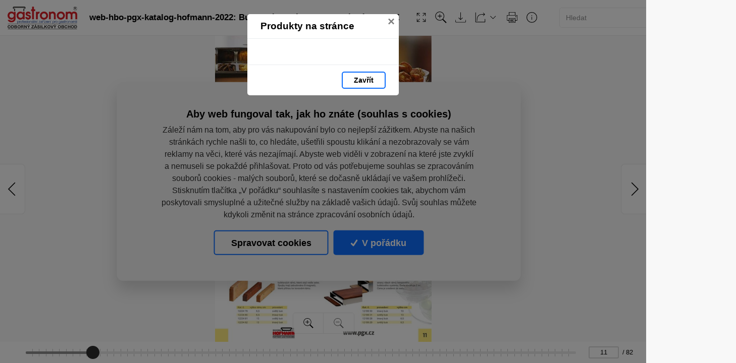

--- FILE ---
content_type: text/html; charset=utf-8
request_url: https://katalog.gastronom.cz/pgx-katalog-hofmann/?page=11
body_size: 287677
content:


<!DOCTYPE html>
<html xmlns="http://www.w3.org/1999/xhtml" lang="cs">
<head>
    <meta charset="utf-8" />

    <meta property="og:url" content="https://katalog.gastronom.cz/pgx-katalog-hofmann/?page=11" />
    <link rel="canonical" href="https://katalog.gastronom.cz/pgx-katalog-hofmann/?page=11" />
    <meta property="og:image" content="https://liveecpaperdmp.blob.core.windows.net/cms/Catalogs/17078/17078/f/6a9f6c78-5aab-4a33-88bf-749a029f3322/web-hbo-pgx-katalog-hofmann-2022-11-H.jpg" />
    <meta name="viewport" content="width=device-width, initial-scale=1, maximum-scale=1">
    <meta property="og:title" content="Bufetov&#xFD; syst&#xE9;m na rautov&#xFD; st&#x16F;l NEREZ | web-hbo-pgx-katalog-hofmann-2022" />

    <!-- Favicon -->
        
<link type="image/png" rel="apple-touch-icon" sizes="180x180" href="/images/favicons/apple-touch-icon.png" />
<link type="image/png" rel="icon" sizes="32x32" href="/images/favicons/favicon-32x32.png" />
<link type="image/png" rel="icon" sizes="16x16" href="/images/favicons/favicon-16x16.png" />

<link rel="manifest" href="/images/favicons/site.webmanifest" />
<link rel="mask-icon" href="/images/favicons/safari-pinned-tab.svg" color="#5bbad5" />

    <meta name="msapplication-TileColor" content="#da532c" />
    <meta name="theme-color" content="#ffffff" />

    <meta name="keywords" />
    <meta name="description" content="R&#xE1;my GN 1/1 pro sestaven&#xED; tepl&#xE9;ho a studen&#xE9;ho bufetu. Bufetov&#xFD; syst&#xE9;m na sn&#xED;da&#x148;ov&#xFD; st&#x16F;l, party, catering. N&#xE1;stavce pro prezentaci pochutin." />

        <meta name="robots" content="index, follow" />

    <title class="js-html-title">Bufetov&#xFD; syst&#xE9;m na rautov&#xFD; st&#x16F;l NEREZ | web-hbo-pgx-katalog-hofmann-2022</title>

    <!-- Styles -->
    <link href="https://fonts.googleapis.com/css?family=Roboto:400,100,300,500,700&subset=latin,latin-ext" />
    <link type="text/css" rel="stylesheet" href="/themes/Opportunus/assets/css/default.css?v=y-Uf5d5RFDqBZkySBOYu1ScQaUB5PdHuPefA8XZDSbM" />


    <style>
        /* these are the either default color variables -  same like in the themes\Opportunus\Sass\Shared\variables.scss file */
        /* or custom color variables for client defined in Theme.cs - show only if colors are selected in admin */
        :root {
 --client-color-primary: #0d6efd;
             --client-color-primary-light: #3687ff;
             --client-color-primary-dark: #085edd;
             --client-color-secondary: #dc3545;
             --client-color-secondary-light:: #e05865;
             --client-color-secondary-dark: #c32535;
                    }
    </style>


</head>

<body>



    <!-- Modal Products -->
    <div class="modal modal--products fade" id="modal-products" tabindex="-1" role="dialog" aria-labelledby="modal-products-title" aria-hidden="true" aria-modal="true">
        <div class="modal-dialog modal-xl" role="document">
            <div class="modal-content">

                <div class="modal-header">
                    <div id="modal-products-title" class="modal-title">Produkty na stránce</div>
                    <button type="button" class="close" data-dismiss="modal" aria-label="Zavřít">
                        <span aria-hidden="true">&times;</span>
                    </button>
                </div>

                <div class="modal-body" id="modal-products-body">
                    


    <div class="product-row">
    </div>


                </div>

                <div class="modal-footer">
                    <button type="button" class="modal-footer__secondary-button" data-dismiss="modal" aria-label="Zavřít">
                        Zavřít
                    </button>
                </div>

            </div>
        </div>
    </div>

    <!-- Navbar -->
    


<header class="header">
    <!-- Dynamic Header from theme -->
    <nav class="navbar navbar-expand-lg">
            <a class="navbar-brand js-go-to-index" id="logo">
                <img id="logo" src="https://liveecpaperdmp.blob.core.windows.net/cms/Customers/124/RVBaNe/logo-gastronom-2020.jpg" alt="logo" />
            </a>

        <div style="display: none;">
            <a href="https://katalog.gastronom.cz/pgx-katalog-hofmann/?page=10" rel="prev" class="js-page-prev">Předchozí stránka</a>
            <a href="https://katalog.gastronom.cz/pgx-katalog-hofmann/?page=12" rel="next" class="js-page-next">Další stránka</a>
        </div>

            <button class="navbar-toggler collapsed" type="button" data-toggle="collapse" data-target="#navbar-main" aria-controls="navbar-main" aria-expanded="false" aria-label="Toggle navigation">
                <span class="navbar-toggler-icon"></span>
            </button>
            <div class="collapse navbar-collapse" id="navbar-main">
                <div class="header-dropdown dropdown--open-on-hover mr-2 d-none d-lg-block">
                    <button type="button" class="btn btn-link dropdown-toggle navigation__button" data-toggle="dropdown" aria-haspopup="true" aria-expanded="false" style="display: none">
                        <svg class="icon" xmlns="http://www.w3.org/2000/svg" x="0px" y="0px" width="23" height="23" viewBox="0 0 50 50">
                            <path d="M 3 4 C 1.355469 4 0 5.355469 0 7 L 0 43.90625 C -0.0625 44.136719 -0.0390625 44.378906 0.0625 44.59375 C 0.34375 45.957031 1.5625 47 3 47 L 42 47 C 43.492188 47 44.71875 45.875 44.9375 44.4375 C 44.945313 44.375 44.964844 44.3125 44.96875 44.25 C 44.96875 44.230469 44.96875 44.207031 44.96875 44.1875 L 45 44.03125 C 45 44.019531 45 44.011719 45 44 L 49.96875 17.1875 L 50 17.09375 L 50 17 C 50 15.355469 48.644531 14 47 14 L 47 11 C 47 9.355469 45.644531 8 44 8 L 18.03125 8 C 18.035156 8.003906 18.023438 8 18 8 C 17.96875 7.976563 17.878906 7.902344 17.71875 7.71875 C 17.472656 7.4375 17.1875 6.96875 16.875 6.46875 C 16.5625 5.96875 16.226563 5.4375 15.8125 4.96875 C 15.398438 4.5 14.820313 4 14 4 Z M 3 6 L 14 6 C 13.9375 6 14.066406 6 14.3125 6.28125 C 14.558594 6.5625 14.84375 7.03125 15.15625 7.53125 C 15.46875 8.03125 15.8125 8.5625 16.21875 9.03125 C 16.625 9.5 17.179688 10 18 10 L 44 10 C 44.5625 10 45 10.4375 45 11 L 45 14 L 8 14 C 6.425781 14 5.171875 15.265625 5.0625 16.8125 L 5.03125 16.8125 L 5 17 L 2 33.1875 L 2 7 C 2 6.4375 2.4375 6 3 6 Z M 8 16 L 47 16 C 47.5625 16 48 16.4375 48 17 L 43.09375 43.53125 L 43.0625 43.59375 C 43.050781 43.632813 43.039063 43.675781 43.03125 43.71875 C 43.019531 43.757813 43.007813 43.800781 43 43.84375 C 43 43.863281 43 43.886719 43 43.90625 C 43 43.917969 43 43.925781 43 43.9375 C 42.984375 43.988281 42.976563 44.039063 42.96875 44.09375 C 42.964844 44.125 42.972656 44.15625 42.96875 44.1875 C 42.964844 44.230469 42.964844 44.269531 42.96875 44.3125 C 42.84375 44.71875 42.457031 45 42 45 L 3 45 C 2.4375 45 2 44.5625 2 44 L 6.96875 17.1875 L 7 17.09375 L 7 17 C 7 16.4375 7.4375 16 8 16 Z"></path>
                        </svg>
                    </button>
                    <div id="js-navigation-main" class="dropdown-menu navigation-menu navigation__data">
                        <!-- generated by Theme.Default.updateNavigation -->
                    </div>
                </div>

                <h1 class="header-dropdown__title js-html-h1 text-left mb-1 mb-lg-0">web-hbo-pgx-katalog-hofmann-2022: Bufetov&#xFD; syst&#xE9;m na rautov&#xFD; st&#x16F;l NEREZ</h1>

                    <div class="header-dropdown dropdown--open-on-hover ml-auto mr-0 mr-lg-2 mr-xl-4" id="chapter__container">
                        <button type="button" class="btn btn-link dropdown-toggle" data-toggle="dropdown" aria-haspopup="true" aria-expanded="false">
                            <div class="header-dropdown__title">
                                Obsah
                            </div>
                        </button>
                        <div class="dropdown-menu" id="chapters">
                            <!-- generated by Theme.Default.initChapters -->
                        </div>
                    </div>

                <ul class="header-nav-icon">
                    <li class="header-nav-icon__item">
                        <button class="trigger-tooltip nav-link header-nav-icon__link layout-fullscreen" title="Režim celé obrazovky" data-toggle="tooltip" data-placement="top">
                            <div class="header-nav-icon__link-icon">
                                <svg class="icon" xmlns="http://www.w3.org/2000/svg" x="0px" y="0px" width="50" height="50" viewBox="0 0 50 50">
                                    <path d="M 6 6 L 6 18 C 5.996094 18.359375 6.183594 18.695313 6.496094 18.878906 C 6.808594 19.058594 7.191406 19.058594 7.503906 18.878906 C 7.816406 18.695313 8.003906 18.359375 8 18 L 8 9.414063 L 17.292969 18.707031 C 17.457031 18.878906 17.675781 18.984375 17.90625 19.011719 C 17.941406 19.011719 17.972656 19.015625 18.007813 19.015625 C 18.042969 19.015625 18.074219 19.011719 18.109375 19.011719 C 18.140625 19.007813 18.175781 19.003906 18.207031 18.996094 C 18.574219 18.925781 18.867188 18.65625 18.972656 18.296875 C 19.078125 17.9375 18.976563 17.550781 18.707031 17.292969 L 9.414063 8 L 18 8 C 18.359375 8.003906 18.695313 7.816406 18.878906 7.503906 C 19.058594 7.191406 19.058594 6.808594 18.878906 6.496094 C 18.695313 6.183594 18.359375 5.996094 18 6 Z M 32 6 C 31.640625 5.996094 31.304688 6.183594 31.121094 6.496094 C 30.941406 6.808594 30.941406 7.191406 31.121094 7.503906 C 31.304688 7.816406 31.640625 8.003906 32 8 L 40.585938 8 L 31.292969 17.292969 C 31.03125 17.542969 30.925781 17.917969 31.019531 18.265625 C 31.109375 18.617188 31.382813 18.890625 31.734375 18.980469 C 32.082031 19.074219 32.457031 18.96875 32.707031 18.707031 L 42 9.414063 L 42 18 C 41.992188 18.523438 42.394531 18.964844 42.917969 19.011719 C 42.949219 19.011719 42.980469 19.015625 43.015625 19.015625 C 43.566406 19.003906 44.007813 18.550781 44 18 L 44 6 Z M 6.984375 30.984375 C 6.433594 30.996094 5.992188 31.449219 6 32 L 6 44 L 18 44 C 18.359375 44.003906 18.695313 43.816406 18.878906 43.503906 C 19.058594 43.191406 19.058594 42.808594 18.878906 42.496094 C 18.695313 42.183594 18.359375 41.996094 18 42 L 9.414063 42 L 18.707031 32.707031 C 19.003906 32.417969 19.089844 31.980469 18.929688 31.601563 C 18.769531 31.21875 18.394531 30.976563 17.980469 30.988281 C 17.71875 30.996094 17.472656 31.105469 17.292969 31.292969 L 8 40.585938 L 8 32 C 8.003906 31.730469 7.898438 31.46875 7.707031 31.277344 C 7.515625 31.085938 7.253906 30.980469 6.984375 30.984375 Z M 42.984375 30.984375 C 42.949219 30.988281 42.917969 30.988281 42.886719 30.992188 C 42.820313 31 42.753906 31.015625 42.6875 31.035156 C 42.273438 31.171875 41.992188 31.5625 42 32 L 42 40.585938 L 32.707031 31.292969 C 32.519531 31.097656 32.261719 30.992188 31.988281 30.988281 C 31.597656 30.992188 31.238281 31.222656 31.078125 31.582031 C 30.917969 31.941406 30.980469 32.363281 31.246094 32.65625 C 31.261719 32.671875 31.277344 32.691406 31.292969 32.707031 L 40.585938 42 L 32 42 C 31.460938 41.996094 31.015625 42.425781 30.996094 42.964844 C 30.976563 43.503906 31.390625 43.960938 31.929688 44 C 31.953125 44 31.976563 44 32 44 L 44 44 L 44 32 C 44.003906 31.730469 43.898438 31.46875 43.707031 31.277344 C 43.515625 31.085938 43.253906 30.980469 42.984375 30.984375 Z"></path>
                                </svg>
                            </div>
                            <div class="header-nav-icon__link-text">Režim celé obrazovky</div>
                        </button>
                    </li>
                    
                    <li id="js-header-nav-zoom-out" class="header-nav-icon__item header-nav-icon__item--zoom d-none js-zoom-out">
                        <button class="trigger-tooltip nav-link header-nav-icon__link" title="Oddálit" data-toggle="tooltip" data-placement="top">
                            <div class="header-nav-icon__link-icon">
                                <svg class="icon" width="43" height="44" viewBox="0 0 43 44" fill="none" xmlns="http://www.w3.org/2000/svg">
                                    <path d="M17 0C7.62109 0 0 7.62109 0 17C0 26.3789 7.62109 34 17 34C20.7109 34 24.1406 32.8047 26.9375 30.7813L40.0938 43.9063L42.9063 41.0938L29.9063 28.0625C32.4609 25.0859 34 21.2227 34 17C34 7.62109 26.3789 0 17 0ZM17 2C25.2969 2 32 8.70313 32 17C32 25.2969 25.2969 32 17 32C8.70313 32 2 25.2969 2 17C2 8.70313 8.70313 2 17 2ZM16 16L9 16V18H16L18 18L25 18V16H18L16 16Z" />
                                </svg>
                            </div>
                            <div class="header-nav-icon__link-text">Oddálit</div>
                        </button>
                    </li>
                    <li id="js-header-nav-zoom-in" class="header-nav-icon__item header-nav-icon__item--zoom js-zoom-in">
                        <button class="trigger-tooltip nav-link header-nav-icon__link" title="Přiblížit" data-toggle="tooltip" data-placement="top">
                            <div class="header-nav-icon__link-icon">
                                <svg class="icon" width="43" height="44" viewBox="0 0 43 44" fill="none" xmlns="http://www.w3.org/2000/svg">
                                    <path d="M17 0C7.62109 0 0 7.62109 0 17C0 26.3789 7.62109 34 17 34C20.7109 34 24.1406 32.8047 26.9375 30.7813L40.0938 43.9063L42.9063 41.0938L29.9063 28.0625C32.4609 25.0859 34 21.2227 34 17C34 7.62109 26.3789 0 17 0ZM17 2C25.2969 2 32 8.70313 32 17C32 25.2969 25.2969 32 17 32C8.70313 32 2 25.2969 2 17C2 8.70313 8.70313 2 17 2ZM16 9V16H9V18H16V25H18V18H25V16H18V9H16Z" />
                                </svg>
                            </div>
                            <div class="header-nav-icon__link-text">Přiblížit</div>
                        </button>
                    </li>

                    <li class="header-nav-icon__item">
                        <a class="trigger-tooltip nav-link header-nav-icon__link" href="https://liveecpaperdmp.blob.core.windows.net/cms/Catalogs/17078/17078/8IG0Yi/web-hbo-pgx-katalog-hofmann-2022.pdf" title="Stáhnout" data-toggle="tooltip" data-placement="top">
                            <div class="header-nav-icon__link-icon">
                                <svg class="icon" xmlns="http://www.w3.org/2000/svg" x="0px" y="0px"
                                     width="24" height="24"
                                     viewBox="0 0 50 50">
                                    <path d="M 24.90625 2.96875 C 24.863281 2.976563 24.820313 2.988281 24.78125 3 C 24.316406 3.105469 23.988281 3.523438 24 4 L 24 32.5625 L 17.71875 26.28125 C 17.574219 26.136719 17.390625 26.035156 17.1875 26 C 17.054688 25.972656 16.914063 25.972656 16.78125 26 C 16.40625 26.066406 16.105469 26.339844 16 26.703125 C 15.894531 27.070313 16.003906 27.460938 16.28125 27.71875 L 24.15625 35.5625 C 24.230469 35.675781 24.324219 35.769531 24.4375 35.84375 L 25 36.40625 L 25.5625 35.84375 C 25.59375 35.824219 25.625 35.804688 25.65625 35.78125 L 25.71875 35.71875 C 25.71875 35.707031 25.71875 35.699219 25.71875 35.6875 C 25.742188 35.667969 25.761719 35.648438 25.78125 35.625 L 33.71875 27.71875 C 34.117188 27.320313 34.117188 26.679688 33.71875 26.28125 C 33.320313 25.882813 32.679688 25.882813 32.28125 26.28125 L 26 32.5625 L 26 4 C 26 3.96875 26 3.9375 26 3.90625 C 26 3.875 26 3.84375 26 3.8125 C 25.988281 3.738281 25.964844 3.664063 25.9375 3.59375 C 25.917969 3.570313 25.898438 3.550781 25.875 3.53125 C 25.851563 3.464844 25.820313 3.402344 25.78125 3.34375 C 25.761719 3.320313 25.742188 3.300781 25.71875 3.28125 C 25.6875 3.257813 25.65625 3.238281 25.625 3.21875 C 25.425781 3.042969 25.167969 2.953125 24.90625 2.96875 Z M 2 36 L 2 42 C 2 44.746094 4.253906 47 7 47 L 43 47 C 45.746094 47 48 44.746094 48 42 L 48 36 L 46 36 L 46 42 C 46 43.65625 44.65625 45 43 45 L 7 45 C 5.34375 45 4 43.65625 4 42 L 4 36 Z"></path>
                                </svg>
                            </div>
                            <div class="header-nav-icon__link-text">Stáhnout</div>
                        </a>
                    </li>
                    <li class="header-nav-icon__item">
                        <div class="header-dropdown dropdown--open-on-hover" id="chapter__container">
                            <button type="button" class="btn dropdown-toggle header-nav-icon__link" data-toggle="dropdown" aria-haspopup="true" aria-expanded="false">
                                <div class="header-nav-icon__link-icon">
                                    <svg class="icon" xmlns="http://www.w3.org/2000/svg" x="0px" y="0px"
                                         width="24" height="24"
                                         viewBox="0 0 50 50">
                                        <path d="M 4 4 L 4 45 A 1.0001 1.0001 0 0 0 5 46 L 45 46 A 1.0001 1.0001 0 0 0 46 45 L 46 32 L 44 32 L 44 44 L 6 44 L 6 4 L 4 4 z M 37.990234 4.9902344 A 1.0001 1.0001 0 0 0 37.292969 6.7070312 L 41.585938 11 L 35.025391 11 C 24.998681 10.750465 18.501219 13.39498 14.695312 18.398438 C 10.889406 23.401895 9.8315993 30.506951 10 39.019531 A 1.0001907 1.0001907 0 1 0 12 38.980469 C 11.835401 30.660049 12.932016 24.020168 16.287109 19.609375 C 19.642203 15.198582 25.312319 12.759535 34.974609 13 L 34.988281 13 L 41.585938 13 L 37.292969 17.292969 A 1.0001 1.0001 0 1 0 38.707031 18.707031 L 45.414062 12 L 38.707031 5.2929688 A 1.0001 1.0001 0 0 0 37.990234 4.9902344 z"></path>
                                    </svg>
                                </div>
                                <div class="header-nav-icon__link-text">Sdílet</div>
                            </button>
                            <div class="dropdown-menu share-dropdown">
                                <div class="dropdown-item d-none d-lg-block">Sdílejte tento dokument:</div>
                                <div class="dropdown-divider d-none d-lg-block"></div>
                                <a class="dropdown-item" id="js-share-email" title="Email" href="mailto:?subject=Bufetov&#xFD; syst&#xE9;m na rautov&#xFD; st&#x16F;l NEREZ | web-hbo-pgx-katalog-hofmann-2022&body=https://katalog.gastronom.cz/pgx-katalog-hofmann/?page=11">
                                    <svg class="icon" xmlns="http://www.w3.org/2000/svg" x="0px" y="0px"
                                         width="50" height="50"
                                         viewBox="0 0 172 172">
                                        <g fill="none" fill-rule="nonzero" stroke="none" stroke-width="1" stroke-linecap="butt" stroke-linejoin="miter" stroke-miterlimit="10" stroke-dasharray="" stroke-dashoffset="0" font-family="none" font-size="none" style="mix-blend-mode: normal"><path d="M0,172v-172h172v172z" fill="none"></path><path d="M38.7,172c-21.37342,0 -38.7,-17.32658 -38.7,-38.7v-94.6c0,-21.37342 17.32658,-38.7 38.7,-38.7h94.6c21.37342,0 38.7,17.32658 38.7,38.7v94.6c0,21.37342 -17.32658,38.7 -38.7,38.7zM129.86,168.56c21.37342,0 38.7,-17.32658 38.7,-38.7v-87.72c0,-21.37342 -17.32658,-38.7 -38.7,-38.7h-87.72c-21.37342,0 -38.7,17.32658 -38.7,38.7v87.72c0,21.37342 17.32658,38.7 38.7,38.7z" fill="#000000"></path><g fill="#000000"><path d="M28.66667,44.72v2.29333v80.26667h114.66667v-82.56zM33.25333,49.30667h105.49333v5.74677c-0.97303,0.84809 -41.70701,36.3496 -45.09625,39.30021c-2.97479,2.58979 -6.00536,3.1175 -7.65042,3.1175c-1.64342,0 -4.67519,-0.52733 -7.65042,-3.1175c-3.38924,-2.9506 -44.12322,-38.45212 -45.09625,-39.30021zM33.25333,61.11823c5.59109,4.87372 38.91247,33.92192 42.09073,36.68885c3.90019,3.39543 8.02917,4.24177 10.65594,4.24177c2.62513,0 6.75531,-0.84596 10.65594,-4.24177c3.17825,-2.76692 36.49941,-31.81105 42.09073,-36.68438v61.57062h-105.49333z"></path></g><path d="M86,172c-47.49649,0 -86,-38.50351 -86,-86v0c0,-47.49649 38.50351,-86 86,-86v0c47.49649,0 86,38.50351 86,86v0c0,47.49649 -38.50351,86 -86,86z" fill="none"></path><path d="M86,168.56c-45.59663,0 -82.56,-36.96337 -82.56,-82.56v0c0,-45.59663 36.96337,-82.56 82.56,-82.56v0c45.59663,0 82.56,36.96337 82.56,82.56v0c0,45.59663 -36.96337,82.56 -82.56,82.56z" fill="none"></path><path d="M86,172c-47.49649,0 -86,-38.50351 -86,-86v0c0,-47.49649 38.50351,-86 86,-86v0c47.49649,0 86,38.50351 86,86v0c0,47.49649 -38.50351,86 -86,86z" fill="none"></path><path d="M86,168.56c-45.59663,0 -82.56,-36.96337 -82.56,-82.56v0c0,-45.59663 36.96337,-82.56 82.56,-82.56v0c45.59663,0 82.56,36.96337 82.56,82.56v0c0,45.59663 -36.96337,82.56 -82.56,82.56z" fill="none"></path><path d="M86,172c-47.49649,0 -86,-38.50351 -86,-86v0c0,-47.49649 38.50351,-86 86,-86v0c47.49649,0 86,38.50351 86,86v0c0,47.49649 -38.50351,86 -86,86z" fill="none"></path><path d="M86,168.56c-45.59663,0 -82.56,-36.96337 -82.56,-82.56v0c0,-45.59663 36.96337,-82.56 82.56,-82.56v0c45.59663,0 82.56,36.96337 82.56,82.56v0c0,45.59663 -36.96337,82.56 -82.56,82.56z" fill="none"></path><path d="M86,172c-47.49649,0 -86,-38.50351 -86,-86v0c0,-47.49649 38.50351,-86 86,-86v0c47.49649,0 86,38.50351 86,86v0c0,47.49649 -38.50351,86 -86,86z" fill="none"></path><path d="M86,168.56c-45.59663,0 -82.56,-36.96337 -82.56,-82.56v0c0,-45.59663 36.96337,-82.56 82.56,-82.56v0c45.59663,0 82.56,36.96337 82.56,82.56v0c0,45.59663 -36.96337,82.56 -82.56,82.56z" fill="none"></path><path d="M86,172c-47.49649,0 -86,-38.50351 -86,-86v0c0,-47.49649 38.50351,-86 86,-86v0c47.49649,0 86,38.50351 86,86v0c0,47.49649 -38.50351,86 -86,86z" fill="none"></path><path d="M86,168.56c-45.59663,0 -82.56,-36.96337 -82.56,-82.56v0c0,-45.59663 36.96337,-82.56 82.56,-82.56v0c45.59663,0 82.56,36.96337 82.56,82.56v0c0,45.59663 -36.96337,82.56 -82.56,82.56z" fill="none"></path><path d="M86,172c-47.49649,0 -86,-38.50351 -86,-86v0c0,-47.49649 38.50351,-86 86,-86v0c47.49649,0 86,38.50351 86,86v0c0,47.49649 -38.50351,86 -86,86z" fill="none"></path><path d="M86,168.56c-45.59663,0 -82.56,-36.96337 -82.56,-82.56v0c0,-45.59663 36.96337,-82.56 82.56,-82.56v0c45.59663,0 82.56,36.96337 82.56,82.56v0c0,45.59663 -36.96337,82.56 -82.56,82.56z" fill="none"></path><path d="M86,172c-47.49649,0 -86,-38.50351 -86,-86v0c0,-47.49649 38.50351,-86 86,-86v0c47.49649,0 86,38.50351 86,86v0c0,47.49649 -38.50351,86 -86,86z" fill="none"></path><path d="M86,168.56c-45.59663,0 -82.56,-36.96337 -82.56,-82.56v0c0,-45.59663 36.96337,-82.56 82.56,-82.56v0c45.59663,0 82.56,36.96337 82.56,82.56v0c0,45.59663 -36.96337,82.56 -82.56,82.56z" fill="none"></path><path d="M86,172c-47.49649,0 -86,-38.50351 -86,-86v0c0,-47.49649 38.50351,-86 86,-86v0c47.49649,0 86,38.50351 86,86v0c0,47.49649 -38.50351,86 -86,86z" fill="none"></path><path d="M86,168.56c-45.59663,0 -82.56,-36.96337 -82.56,-82.56v0c0,-45.59663 36.96337,-82.56 82.56,-82.56v0c45.59663,0 82.56,36.96337 82.56,82.56v0c0,45.59663 -36.96337,82.56 -82.56,82.56z" fill="none"></path><path d="M86,172c-47.49649,0 -86,-38.50351 -86,-86v0c0,-47.49649 38.50351,-86 86,-86v0c47.49649,0 86,38.50351 86,86v0c0,47.49649 -38.50351,86 -86,86z" fill="none"></path><path d="M86,168.56c-45.59663,0 -82.56,-36.96337 -82.56,-82.56v0c0,-45.59663 36.96337,-82.56 82.56,-82.56v0c45.59663,0 82.56,36.96337 82.56,82.56v0c0,45.59663 -36.96337,82.56 -82.56,82.56z" fill="none"></path><path d="M86,172c-47.49649,0 -86,-38.50351 -86,-86v0c0,-47.49649 38.50351,-86 86,-86v0c47.49649,0 86,38.50351 86,86v0c0,47.49649 -38.50351,86 -86,86z" fill="none"></path><path d="M86,168.56c-45.59663,0 -82.56,-36.96337 -82.56,-82.56v0c0,-45.59663 36.96337,-82.56 82.56,-82.56v0c45.59663,0 82.56,36.96337 82.56,82.56v0c0,45.59663 -36.96337,82.56 -82.56,82.56z" fill="none"></path><path d="M86,172c-47.49649,0 -86,-38.50351 -86,-86v0c0,-47.49649 38.50351,-86 86,-86v0c47.49649,0 86,38.50351 86,86v0c0,47.49649 -38.50351,86 -86,86z" fill="none"></path><path d="M86,168.56c-45.59663,0 -82.56,-36.96337 -82.56,-82.56v0c0,-45.59663 36.96337,-82.56 82.56,-82.56v0c45.59663,0 82.56,36.96337 82.56,82.56v0c0,45.59663 -36.96337,82.56 -82.56,82.56z" fill="none"></path><path d="M86,172c-47.49649,0 -86,-38.50351 -86,-86v0c0,-47.49649 38.50351,-86 86,-86v0c47.49649,0 86,38.50351 86,86v0c0,47.49649 -38.50351,86 -86,86z" fill="none"></path><path d="M86,168.56c-45.59663,0 -82.56,-36.96337 -82.56,-82.56v0c0,-45.59663 36.96337,-82.56 82.56,-82.56v0c45.59663,0 82.56,36.96337 82.56,82.56v0c0,45.59663 -36.96337,82.56 -82.56,82.56z" fill="none"></path><path d="M86,172c-47.49649,0 -86,-38.50351 -86,-86v0c0,-47.49649 38.50351,-86 86,-86v0c47.49649,0 86,38.50351 86,86v0c0,47.49649 -38.50351,86 -86,86z" fill="none"></path><path d="M86,168.56c-45.59663,0 -82.56,-36.96337 -82.56,-82.56v0c0,-45.59663 36.96337,-82.56 82.56,-82.56v0c45.59663,0 82.56,36.96337 82.56,82.56v0c0,45.59663 -36.96337,82.56 -82.56,82.56z" fill="none"></path><path d="M86,172c-47.49649,0 -86,-38.50351 -86,-86v0c0,-47.49649 38.50351,-86 86,-86v0c47.49649,0 86,38.50351 86,86v0c0,47.49649 -38.50351,86 -86,86z" fill="none"></path><path d="M86,168.56c-45.59663,0 -82.56,-36.96337 -82.56,-82.56v0c0,-45.59663 36.96337,-82.56 82.56,-82.56v0c45.59663,0 82.56,36.96337 82.56,82.56v0c0,45.59663 -36.96337,82.56 -82.56,82.56z" fill="none"></path><path d="M86,172c-47.49649,0 -86,-38.50351 -86,-86v0c0,-47.49649 38.50351,-86 86,-86v0c47.49649,0 86,38.50351 86,86v0c0,47.49649 -38.50351,86 -86,86z" fill="none"></path><path d="M86,168.56c-45.59663,0 -82.56,-36.96337 -82.56,-82.56v0c0,-45.59663 36.96337,-82.56 82.56,-82.56v0c45.59663,0 82.56,36.96337 82.56,82.56v0c0,45.59663 -36.96337,82.56 -82.56,82.56z" fill="none"></path><path d="M86,172c-47.49649,0 -86,-38.50351 -86,-86v0c0,-47.49649 38.50351,-86 86,-86v0c47.49649,0 86,38.50351 86,86v0c0,47.49649 -38.50351,86 -86,86z" fill="none"></path><path d="M86,168.56c-45.59663,0 -82.56,-36.96337 -82.56,-82.56v0c0,-45.59663 36.96337,-82.56 82.56,-82.56v0c45.59663,0 82.56,36.96337 82.56,82.56v0c0,45.59663 -36.96337,82.56 -82.56,82.56z" fill="none"></path><path d="M86,172c-47.49649,0 -86,-38.50351 -86,-86v0c0,-47.49649 38.50351,-86 86,-86v0c47.49649,0 86,38.50351 86,86v0c0,47.49649 -38.50351,86 -86,86z" fill="none"></path><path d="M86,168.56c-45.59663,0 -82.56,-36.96337 -82.56,-82.56v0c0,-45.59663 36.96337,-82.56 82.56,-82.56v0c45.59663,0 82.56,36.96337 82.56,82.56v0c0,45.59663 -36.96337,82.56 -82.56,82.56z" fill="none"></path><path d="M86,172c-47.49649,0 -86,-38.50351 -86,-86v0c0,-47.49649 38.50351,-86 86,-86v0c47.49649,0 86,38.50351 86,86v0c0,47.49649 -38.50351,86 -86,86z" fill="none"></path><path d="M86,168.56c-45.59663,0 -82.56,-36.96337 -82.56,-82.56v0c0,-45.59663 36.96337,-82.56 82.56,-82.56v0c45.59663,0 82.56,36.96337 82.56,82.56v0c0,45.59663 -36.96337,82.56 -82.56,82.56z" fill="none"></path><path d="M86,172c-47.49649,0 -86,-38.50351 -86,-86v0c0,-47.49649 38.50351,-86 86,-86v0c47.49649,0 86,38.50351 86,86v0c0,47.49649 -38.50351,86 -86,86z" fill="none"></path><path d="M86,168.56c-45.59663,0 -82.56,-36.96337 -82.56,-82.56v0c0,-45.59663 36.96337,-82.56 82.56,-82.56v0c45.59663,0 82.56,36.96337 82.56,82.56v0c0,45.59663 -36.96337,82.56 -82.56,82.56z" fill="none"></path><path d="M0,172v-172h172v172z" fill="none"></path><path d="M3.44,168.56v-165.12h165.12v165.12z" fill="none"></path><path d="M0,172v-172h172v172z" fill="none"></path><path d="M3.44,168.56v-165.12h165.12v165.12z" fill="none"></path><path d="M0,172v-172h172v172z" fill="none"></path><path d="M3.44,168.56v-165.12h165.12v165.12z" fill="none"></path><path d="M0,172v-172h172v172z" fill="none"></path><path d="M3.44,168.56v-165.12h165.12v165.12z" fill="none"></path><path d="M0,172v-172h172v172z" fill="none"></path><path d="M3.44,168.56v-165.12h165.12v165.12z" fill="none"></path><path d="M0,172v-172h172v172z" fill="none"></path><path d="M3.44,168.56v-165.12h165.12v165.12z" fill="none"></path><path d="M0,172v-172h172v172z" fill="none"></path><path d="M3.44,168.56v-165.12h165.12v165.12z" fill="none"></path><path d="M0,172v-172h172v172z" fill="none"></path><path d="M3.44,168.56v-165.12h165.12v165.12z" fill="none"></path><path d="M1.72,172c-0.94993,0 -1.72,-0.77007 -1.72,-1.72v-168.56c0,-0.94993 0.77007,-1.72 1.72,-1.72h168.56c0.94993,0 1.72,0.77007 1.72,1.72v168.56c0,0.94993 -0.77007,1.72 -1.72,1.72z" fill="none"></path><path d="M5.16,168.56c-0.94993,0 -1.72,-0.77007 -1.72,-1.72v-161.68c0,-0.94993 0.77007,-1.72 1.72,-1.72h161.68c0.94993,0 1.72,0.77007 1.72,1.72v161.68c0,0.94993 -0.77007,1.72 -1.72,1.72z" fill="none"></path><path d="M6.02,172c-3.32475,0 -6.02,-2.69525 -6.02,-6.02v-159.96c0,-3.32475 2.69525,-6.02 6.02,-6.02h159.96c3.32475,0 6.02,2.69525 6.02,6.02v159.96c0,3.32475 -2.69525,6.02 -6.02,6.02z" fill="none"></path><path d="M9.46,168.56c-3.32475,0 -6.02,-2.69525 -6.02,-6.02v-153.08c0,-3.32475 2.69525,-6.02 6.02,-6.02h153.08c3.32475,0 6.02,2.69525 6.02,6.02v153.08c0,3.32475 -2.69525,6.02 -6.02,6.02z" fill="none"></path><path d="M7.74,172c-4.27468,0 -7.74,-3.46532 -7.74,-7.74v-156.52c0,-4.27468 3.46532,-7.74 7.74,-7.74h156.52c4.27468,0 7.74,3.46532 7.74,7.74v156.52c0,4.27468 -3.46532,7.74 -7.74,7.74z" fill="none"></path><path d="M11.18,168.56c-4.27468,0 -7.74,-3.46532 -7.74,-7.74v-149.64c0,-4.27468 3.46532,-7.74 7.74,-7.74h149.64c4.27468,0 7.74,3.46532 7.74,7.74v149.64c0,4.27468 -3.46532,7.74 -7.74,7.74z" fill="none"></path><path d="M10.32,172c-5.69958,0 -10.32,-4.62042 -10.32,-10.32v-151.36c0,-5.69958 4.62042,-10.32 10.32,-10.32h151.36c5.69958,0 10.32,4.62042 10.32,10.32v151.36c0,5.69958 -4.62042,10.32 -10.32,10.32z" fill="none"></path><path d="M13.76,168.56c-5.69958,0 -10.32,-4.62042 -10.32,-10.32v-144.48c0,-5.69958 4.62042,-10.32 10.32,-10.32h144.48c5.69958,0 10.32,4.62042 10.32,10.32v144.48c0,5.69958 -4.62042,10.32 -10.32,10.32z" fill="none"></path><path d="M11.18,172c-6.17454,0 -11.18,-5.00546 -11.18,-11.18v-149.64c0,-6.17454 5.00546,-11.18 11.18,-11.18h149.64c6.17454,0 11.18,5.00546 11.18,11.18v149.64c0,6.17454 -5.00546,11.18 -11.18,11.18z" fill="none"></path><path d="M14.62,168.56c-6.17454,0 -11.18,-5.00546 -11.18,-11.18v-142.76c0,-6.17454 5.00546,-11.18 11.18,-11.18h142.76c6.17454,0 11.18,5.00546 11.18,11.18v142.76c0,6.17454 -5.00546,11.18 -11.18,11.18z" fill="none"></path><path d="M12.9,172c-7.12447,0 -12.9,-5.77553 -12.9,-12.9v-146.2c0,-7.12447 5.77553,-12.9 12.9,-12.9h146.2c7.12447,0 12.9,5.77553 12.9,12.9v146.2c0,7.12447 -5.77553,12.9 -12.9,12.9z" fill="none"></path><path d="M16.34,168.56c-7.12447,0 -12.9,-5.77553 -12.9,-12.9v-139.32c0,-7.12447 5.77553,-12.9 12.9,-12.9h139.32c7.12447,0 12.9,5.77553 12.9,12.9v139.32c0,7.12447 -5.77553,12.9 -12.9,12.9z" fill="none"></path><path d="M16.34,172c-9.02433,0 -16.34,-7.31567 -16.34,-16.34v-139.32c0,-9.02433 7.31567,-16.34 16.34,-16.34h139.32c9.02433,0 16.34,7.31567 16.34,16.34v139.32c0,9.02433 -7.31567,16.34 -16.34,16.34z" fill="none"></path><path d="M19.78,168.56c-9.02433,0 -16.34,-7.31567 -16.34,-16.34v-132.44c0,-9.02433 7.31567,-16.34 16.34,-16.34h132.44c9.02433,0 16.34,7.31567 16.34,16.34v132.44c0,9.02433 -7.31567,16.34 -16.34,16.34z" fill="none"></path><path d="M17.2,172c-9.4993,0 -17.2,-7.7007 -17.2,-17.2v-137.6c0,-9.4993 7.7007,-17.2 17.2,-17.2h137.6c9.4993,0 17.2,7.7007 17.2,17.2v137.6c0,9.4993 -7.7007,17.2 -17.2,17.2z" fill="none"></path><path d="M20.64,168.56c-9.4993,0 -17.2,-7.7007 -17.2,-17.2v-130.72c0,-9.4993 7.7007,-17.2 17.2,-17.2h130.72c9.4993,0 17.2,7.7007 17.2,17.2v130.72c0,9.4993 -7.7007,17.2 -17.2,17.2z" fill="none"></path><path d="M18.06,172c-9.97426,0 -18.06,-8.08574 -18.06,-18.06v-135.88c0,-9.97426 8.08574,-18.06 18.06,-18.06h135.88c9.97426,0 18.06,8.08574 18.06,18.06v135.88c0,9.97426 -8.08574,18.06 -18.06,18.06z" fill="none"></path><path d="M21.5,168.56c-9.97426,0 -18.06,-8.08574 -18.06,-18.06v-129c0,-9.97426 8.08574,-18.06 18.06,-18.06h129c9.97426,0 18.06,8.08574 18.06,18.06v129c0,9.97426 -8.08574,18.06 -18.06,18.06z" fill="none"></path><path d="M18.92,172c-10.44923,0 -18.92,-8.47077 -18.92,-18.92v-134.16c0,-10.44923 8.47077,-18.92 18.92,-18.92h134.16c10.44923,0 18.92,8.47077 18.92,18.92v134.16c0,10.44923 -8.47077,18.92 -18.92,18.92z" fill="none"></path><path d="M22.36,168.56c-10.44923,0 -18.92,-8.47077 -18.92,-18.92v-127.28c0,-10.44923 8.47077,-18.92 18.92,-18.92h127.28c10.44923,0 18.92,8.47077 18.92,18.92v127.28c0,10.44923 -8.47077,18.92 -18.92,18.92z" fill="none"></path><path d="M20.64,172c-11.39916,0 -20.64,-9.24084 -20.64,-20.64v-130.72c0,-11.39916 9.24084,-20.64 20.64,-20.64h130.72c11.39916,0 20.64,9.24084 20.64,20.64v130.72c0,11.39916 -9.24084,20.64 -20.64,20.64z" fill="none"></path><path d="M24.08,168.56c-11.39916,0 -20.64,-9.24084 -20.64,-20.64v-123.84c0,-11.39916 9.24084,-20.64 20.64,-20.64h123.84c11.39916,0 20.64,9.24084 20.64,20.64v123.84c0,11.39916 -9.24084,20.64 -20.64,20.64z" fill="none"></path><path d="M23.22,172c-12.82405,0 -23.22,-10.39595 -23.22,-23.22v-125.56c0,-12.82405 10.39595,-23.22 23.22,-23.22h125.56c12.82405,0 23.22,10.39595 23.22,23.22v125.56c0,12.82405 -10.39595,23.22 -23.22,23.22z" fill="none"></path><path d="M26.66,168.56c-12.82405,0 -23.22,-10.39595 -23.22,-23.22v-118.68c0,-12.82405 10.39595,-23.22 23.22,-23.22h118.68c12.82405,0 23.22,10.39595 23.22,23.22v118.68c0,12.82405 -10.39595,23.22 -23.22,23.22z" fill="none"></path><path d="M25.8,172c-14.24895,0 -25.8,-11.55105 -25.8,-25.8v-120.4c0,-14.24895 11.55105,-25.8 25.8,-25.8h120.4c14.24895,0 25.8,11.55105 25.8,25.8v120.4c0,14.24895 -11.55105,25.8 -25.8,25.8z" fill="none"></path><path d="M29.24,168.56c-14.24895,0 -25.8,-11.55105 -25.8,-25.8v-113.52c0,-14.24895 11.55105,-25.8 25.8,-25.8h113.52c14.24895,0 25.8,11.55105 25.8,25.8v113.52c0,14.24895 -11.55105,25.8 -25.8,25.8z" fill="none"></path><path d="M29.24,172c-16.14881,0 -29.24,-13.09119 -29.24,-29.24v-113.52c0,-16.14881 13.09119,-29.24 29.24,-29.24h113.52c16.14881,0 29.24,13.09119 29.24,29.24v113.52c0,16.14881 -13.09119,29.24 -29.24,29.24z" fill="none"></path><path d="M32.68,168.56c-16.14881,0 -29.24,-13.09119 -29.24,-29.24v-106.64c0,-16.14881 13.09119,-29.24 29.24,-29.24h106.64c16.14881,0 29.24,13.09119 29.24,29.24v106.64c0,16.14881 -13.09119,29.24 -29.24,29.24z" fill="none"></path><path d="M31.82,172c-17.5737,0 -31.82,-14.2463 -31.82,-31.82v-108.36c0,-17.5737 14.2463,-31.82 31.82,-31.82h108.36c17.5737,0 31.82,14.2463 31.82,31.82v108.36c0,17.5737 -14.2463,31.82 -31.82,31.82z" fill="none"></path><path d="M35.26,168.56c-17.5737,0 -31.82,-14.2463 -31.82,-31.82v-101.48c0,-17.5737 14.2463,-31.82 31.82,-31.82h101.48c17.5737,0 31.82,14.2463 31.82,31.82v101.48c0,17.5737 -14.2463,31.82 -31.82,31.82z" fill="none"></path><path d="M36.12,172c-19.94853,0 -36.12,-16.17147 -36.12,-36.12v-99.76c0,-19.94853 16.17147,-36.12 36.12,-36.12h99.76c19.94853,0 36.12,16.17147 36.12,36.12v99.76c0,19.94853 -16.17147,36.12 -36.12,36.12z" fill="none"></path><path d="M39.56,168.56c-19.94853,0 -36.12,-16.17147 -36.12,-36.12v-92.88c0,-19.94853 16.17147,-36.12 36.12,-36.12h92.88c19.94853,0 36.12,16.17147 36.12,36.12v92.88c0,19.94853 -16.17147,36.12 -36.12,36.12z" fill="none"></path><path d="M36.98,172c-20.42349,0 -36.98,-16.55651 -36.98,-36.98v-98.04c0,-20.42349 16.55651,-36.98 36.98,-36.98h98.04c20.42349,0 36.98,16.55651 36.98,36.98v98.04c0,20.42349 -16.55651,36.98 -36.98,36.98z" fill="none"></path><path d="M40.42,168.56c-20.42349,0 -36.98,-16.55651 -36.98,-36.98v-91.16c0,-20.42349 16.55651,-36.98 36.98,-36.98h91.16c20.42349,0 36.98,16.55651 36.98,36.98v91.16c0,20.42349 -16.55651,36.98 -36.98,36.98z" fill="none"></path><path d="M38.7,172c-21.37342,0 -38.7,-17.32658 -38.7,-38.7v-94.6c0,-21.37342 17.32658,-38.7 38.7,-38.7h94.6c21.37342,0 38.7,17.32658 38.7,38.7v94.6c0,21.37342 -17.32658,38.7 -38.7,38.7z" fill="none"></path><path d="M42.14,168.56c-21.37342,0 -38.7,-17.32658 -38.7,-38.7v-87.72c0,-21.37342 17.32658,-38.7 38.7,-38.7h87.72c21.37342,0 38.7,17.32658 38.7,38.7v87.72c0,21.37342 -17.32658,38.7 -38.7,38.7z" fill="none"></path></g>
                                    </svg>
                                    E-mail
                                </a>
                                <a class="share-fb dropdown-item js-share-facebook" id="js-share-fb" title="Facebook" href="#" data-url="https://katalog.gastronom.cz/pgx-katalog-hofmann/" data-text="ecPaper web-hbo-pgx-katalog-hofmann-2022: https://katalog.gastronom.cz/pgx-katalog-hofmann/" data-title="ecPaper">
                                    <svg class="icon" xmlns="http://www.w3.org/2000/svg" x="0px" y="0px"
                                         width="50" height="50"
                                         viewBox="0 0 172 172">
                                        <g fill="none" fill-rule="nonzero" stroke="none" stroke-width="1" stroke-linecap="butt" stroke-linejoin="miter" stroke-miterlimit="10" stroke-dasharray="" stroke-dashoffset="0" font-family="none" font-size="none" style="mix-blend-mode: normal"><path d="M0,172v-172h172v172z" fill="none"></path><path d="M38.7,172c-21.37342,0 -38.7,-17.32658 -38.7,-38.7v-94.6c0,-21.37342 17.32658,-38.7 38.7,-38.7h94.6c21.37342,0 38.7,17.32658 38.7,38.7v94.6c0,21.37342 -17.32658,38.7 -38.7,38.7zM129.86,168.56c21.37342,0 38.7,-17.32658 38.7,-38.7v-87.72c0,-21.37342 -17.32658,-38.7 -38.7,-38.7h-87.72c-21.37342,0 -38.7,17.32658 -38.7,38.7v87.72c0,21.37342 17.32658,38.7 38.7,38.7z" fill="#000000"></path><g fill="#000000"><path d="M99.26282,26.66c-8.43724,0 -15.72568,2.5721 -20.84156,7.65434c-5.11588,5.08223 -7.90125,12.53113 -7.90125,21.67301v11.95265h-15.48c-1.42484,0.00014 -2.57986,1.15516 -2.58,2.58v20.64c0.00014,1.42484 1.15516,2.57986 2.58,2.58h15.48v49.02c0.00014,1.42484 1.15516,2.57986 2.58,2.58h20.64c1.42484,-0.00014 2.57986,-1.15516 2.58,-2.58v-49.02h18.06c1.30019,-0.00007 2.39721,-0.96753 2.55985,-2.2575l2.58,-20.64c0.09247,-0.73465 -0.13512,-1.47362 -0.62489,-2.02895c-0.48977,-0.55533 -1.19451,-0.87349 -1.93495,-0.87355h-20.64v-10.32c0,-2.881 2.279,-5.16 5.16,-5.16h15.48c1.42484,-0.00014 2.57986,-1.15516 2.58,-2.58v-19.74809c-0.00162,-1.29321 -0.96031,-2.38547 -2.24238,-2.5548c-2.27988,-0.3025 -10.51011,-0.91711 -18.0348,-0.91711zM99.26282,31.82c6.28966,0 12.36976,0.50322 15.11719,0.7609v14.7191h-12.9c-5.66912,0 -10.32,4.65088 -10.32,10.32v12.9c0.00014,1.42484 1.15516,2.57986 2.58,2.58h20.29735l-1.935,15.48h-18.36235c-1.42484,0.00014 -2.57986,1.15516 -2.58,2.58v49.02h-15.48v-49.02c-0.00014,-1.42484 -1.15516,-2.57986 -2.58,-2.58h-15.48v-15.48h15.48c1.42484,-0.00014 2.57986,-1.15516 2.58,-2.58v-14.53265c0,-8.11317 2.37439,-14.03592 6.37945,-18.01465c4.00507,-3.97873 9.79683,-6.1527 17.20336,-6.1527z"></path></g><path d="M38.7,172c-21.37342,0 -38.7,-17.32658 -38.7,-38.7v-94.6c0,-21.37342 17.32658,-38.7 38.7,-38.7h94.6c21.37342,0 38.7,17.32658 38.7,38.7v94.6c0,21.37342 -17.32658,38.7 -38.7,38.7z" fill="none"></path><path d="M42.14,168.56c-21.37342,0 -38.7,-17.32658 -38.7,-38.7v-87.72c0,-21.37342 17.32658,-38.7 38.7,-38.7h87.72c21.37342,0 38.7,17.32658 38.7,38.7v87.72c0,21.37342 -17.32658,38.7 -38.7,38.7z" fill="none"></path></g>
                                    </svg>
                                    Facebook
                                </a>
                                <a class="share-twitter dropdown-item js-share-twitter" id="js-share-twitter" href="#" title="Twitter" data-url="https://katalog.gastronom.cz/pgx-katalog-hofmann/" data-text="ecPaper web-hbo-pgx-katalog-hofmann-2022: https://katalog.gastronom.cz/pgx-katalog-hofmann/" data-title="ecPaper">
                                    <svg class="icon" xmlns="http://www.w3.org/2000/svg" x="0px" y="0px"
                                         width="50" height="50"
                                         viewBox="0 0 172 172">
                                        <g fill="none" fill-rule="nonzero" stroke="none" stroke-width="1" stroke-linecap="butt" stroke-linejoin="miter" stroke-miterlimit="10" stroke-dasharray="" stroke-dashoffset="0" font-family="none" font-size="none" style="mix-blend-mode: normal"><path d="M0,172v-172h172v172z" fill="none"></path><path d="M38.7,172c-21.37342,0 -38.7,-17.32658 -38.7,-38.7v-94.6c0,-21.37342 17.32658,-38.7 38.7,-38.7h94.6c21.37342,0 38.7,17.32658 38.7,38.7v94.6c0,21.37342 -17.32658,38.7 -38.7,38.7zM129.86,168.56c21.37342,0 38.7,-17.32658 38.7,-38.7v-87.72c0,-21.37342 -17.32658,-38.7 -38.7,-38.7h-87.72c-21.37342,0 -38.7,17.32658 -38.7,38.7v87.72c0,21.37342 17.32658,38.7 38.7,38.7z" fill="#000000"></path><g fill="#000000"><path d="M108.05131,40.32333c-14.30223,0 -25.93272,11.63049 -25.93272,25.93272c0,0.85944 0.21486,1.7002 0.29894,2.54096c-17.68395,-1.69086 -33.32206,-10.21054 -43.94363,-23.2423c-0.49511,-0.6259 -1.26114,-0.9622 -2.06453,-0.90615c-0.79405,0.05605 -1.50402,0.5138 -1.89638,1.20509c-2.23268,3.83946 -3.5125,8.25811 -3.5125,13.00373c0,5.74518 2.05519,11.00459 5.23139,15.32048c-0.61655,-0.27091 -1.28916,-0.42038 -1.86835,-0.74734c-0.738,-0.39235 -1.62546,-0.37367 -2.34478,0.05605c-0.71931,0.42972 -1.15838,1.20509 -1.16772,2.0365v0.29894c0,8.80928 4.55878,16.46018 11.28484,21.14974c-0.07473,-0.00934 -0.14947,0.01868 -0.2242,0c-0.82207,-0.14013 -1.65349,0.14947 -2.20466,0.77537c-0.55116,0.6259 -0.72866,1.49468 -0.48577,2.28873c2.67174,8.30482 9.49123,14.64788 17.93618,16.96463c-6.72607,3.99827 -14.52644,6.3524 -22.94336,6.3524c-1.82164,0 -3.56855,-0.09342 -5.30612,-0.29894c-1.12101,-0.14947 -2.19531,0.50446 -2.56898,1.56942c-0.38301,1.06496 0.03737,2.25136 0.99957,2.83989c10.78973,6.92224 23.59728,10.98591 37.36704,10.98591c22.31746,0 39.82392,-9.32307 51.56651,-22.64442c11.74259,-13.32135 17.86144,-30.62228 17.86144,-46.78353c0,-0.68195 -0.05605,-1.34521 -0.07473,-2.01782c4.38128,-3.35369 8.29548,-7.28657 11.35958,-11.88272c0.60721,-0.88747 0.54182,-2.07387 -0.15881,-2.89594c-0.69129,-0.82207 -1.85901,-1.0743 -2.83055,-0.61656c-1.23311,0.55116 -2.67174,0.60721 -3.96091,1.04628c1.7002,-2.27005 3.15752,-4.71759 4.03564,-7.47341c0.29894,-0.94352 -0.02803,-1.98045 -0.80339,-2.59701c-0.77537,-0.60722 -1.85901,-0.68195 -2.70911,-0.16815c-4.08235,2.41952 -8.60376,4.11972 -13.3774,5.15665c-4.63351,-4.33458 -10.73368,-7.24921 -17.56251,-7.24921zM108.05131,45.10631c6.10017,0 11.61181,2.60635 15.46995,6.72607c0.57919,0.59787 1.42929,0.8501 2.24202,0.67261c3.12015,-0.61655 6.08149,-1.52271 8.96809,-2.69043c-1.66283,2.24202 -3.71802,4.15708 -6.12819,5.60506c-1.09299,0.53248 -1.60678,1.79362 -1.20509,2.94265c0.39235,1.13969 1.5881,1.80296 2.7745,1.54139c2.39149,-0.2896 4.52141,-1.26114 6.8008,-1.86835c-2.04585,2.214 -4.28787,4.21313 -6.72607,5.97873c-0.66327,0.48577 -1.02759,1.27048 -0.97154,2.09255c0.03737,0.97154 0.07473,1.93374 0.07473,2.91463c0,14.94681 -5.73584,31.17345 -16.6657,43.56996c-10.92986,12.39651 -26.979,21.07501 -47.97927,21.07501c-9.53794,0 -18.54339,-2.11124 -26.68006,-5.82926c10.0891,-0.77537 19.39349,-4.34392 26.90427,-10.23857c0.78471,-0.6259 1.09299,-1.67218 0.77537,-2.62503c-0.31762,-0.95286 -1.19575,-1.60678 -2.19531,-1.63481c-7.88444,-0.14013 -14.48907,-4.72693 -18.01091,-11.21011c0.13079,0 0.24289,0 0.37367,0c2.36346,0 4.69891,-0.29894 6.87553,-0.89681c1.04628,-0.30828 1.76559,-1.27982 1.72822,-2.37281c-0.03737,-1.09299 -0.81273,-2.02716 -1.87769,-2.26071c-8.51034,-1.71888 -14.89076,-8.65047 -16.36676,-17.26357c2.41018,0.83142 4.8764,1.48534 7.54814,1.56942c1.09299,0.06539 2.08321,-0.61655 2.41952,-1.65349c0.3363,-1.03694 -0.07473,-2.17663 -0.99957,-2.75582c-5.67979,-3.8021 -9.41649,-10.27593 -9.41649,-17.63724c0,-2.72779 0.70997,-5.23139 1.64415,-7.62288c11.95745,13.12517 28.69788,21.84103 47.6056,22.79389c0.74734,0.03737 1.476,-0.27091 1.96177,-0.84076c0.48577,-0.57919 0.67261,-1.34521 0.50445,-2.07387c-0.36433,-1.55073 -0.59787,-3.19488 -0.59787,-4.85771c0,-11.71456 9.43518,-21.14974 21.14974,-21.14974z"></path></g><path d="M38.7,172c-21.37342,0 -38.7,-17.32658 -38.7,-38.7v-94.6c0,-21.37342 17.32658,-38.7 38.7,-38.7h94.6c21.37342,0 38.7,17.32658 38.7,38.7v94.6c0,21.37342 -17.32658,38.7 -38.7,38.7z" fill="none"></path><path d="M42.14,168.56c-21.37342,0 -38.7,-17.32658 -38.7,-38.7v-87.72c0,-21.37342 17.32658,-38.7 38.7,-38.7h87.72c21.37342,0 38.7,17.32658 38.7,38.7v87.72c0,21.37342 -17.32658,38.7 -38.7,38.7z" fill="none"></path></g>
                                    </svg>
                                    Twitter
                                </a>
                                <a class="dropdown-item" id="js-share-wa" title="WhatsApp" href="whatsapp://send?text=https://katalog.gastronom.cz/pgx-katalog-hofmann/">
                                    <svg class="icon" width="50" height="50" viewBox="0 0 50 50" fill="none" xmlns="http://www.w3.org/2000/svg">
                                        <path d="M11.25 50C5.0368 50 0 44.9632 0 38.75V11.25C0 5.0368 5.0368 0 11.25 0H38.75C44.9632 0 50 5.0368 50 11.25V38.75C50 44.9632 44.9632 50 38.75 50H11.25ZM37.75 49C43.9632 49 49 43.9632 49 37.75V12.25C49 6.0368 43.9632 1 37.75 1H12.25C6.0368 1 1 6.0368 1 12.25V37.75C1 43.9632 6.0368 49 12.25 49H37.75Z" fill="black" />
                                        <path d="M25.5 8C16.396 8 9 15.396 9 24.5C9 27.4263 9.80254 30.1573 11.141 32.5412L9.02662 40.0892C8.99284 40.21 8.99132 40.3376 9.0222 40.4591C9.05307 40.5807 9.11528 40.692 9.20261 40.782C9.28993 40.8721 9.39933 40.9376 9.5199 40.9722C9.64046 41.0067 9.76798 41.0091 9.88973 40.979L17.76 39.0286C20.0727 40.2632 22.6969 41 25.5 41C34.604 41 42 33.604 42 24.5C42 15.396 34.604 8 25.5 8ZM25.5 9.43478C33.8286 9.43478 40.5652 16.1714 40.5652 24.5C40.5652 32.8286 33.8286 39.5652 25.5 39.5652C22.8299 39.5652 20.3291 38.8691 18.1551 37.6526C17.9961 37.5638 17.8093 37.5387 17.6325 37.5826L10.7402 39.2906L12.5884 32.6968C12.6148 32.6036 12.6221 32.506 12.6098 32.4099C12.5975 32.3138 12.5659 32.2212 12.5169 32.1377C11.1957 29.8974 10.4348 27.2907 10.4348 24.5C10.4348 16.1714 17.1714 9.43478 25.5 9.43478ZM19.5045 15.8913C19.0446 15.8913 18.3878 16.0624 17.8483 16.6437C17.5242 16.9929 16.1739 18.3086 16.1739 20.6216C16.1739 23.0331 17.8464 25.114 18.0487 25.3813H18.0501V25.3827C18.0309 25.3575 18.3067 25.757 18.675 26.236C19.0432 26.7151 19.5581 27.3442 20.205 28.0253C21.4988 29.3875 23.3179 30.9618 25.5757 31.9247C26.6154 32.3675 27.4357 32.6348 28.0571 32.8299C29.2088 33.1915 30.2578 33.1365 31.0458 33.0204C31.6356 32.9336 32.2843 32.6504 32.9261 32.2442C33.568 31.838 34.197 31.333 34.4744 30.5656C34.6731 30.0155 34.7741 29.5071 34.8107 29.0888C34.8289 28.8796 34.8313 28.695 34.8177 28.5241C34.8041 28.3532 34.8186 28.2223 34.6593 27.9609C34.3254 27.4125 33.9471 27.3982 33.5524 27.2028C33.3332 27.0943 32.7088 26.7894 32.0826 26.491C31.4571 26.193 30.9155 25.929 30.582 25.8101C30.3713 25.7343 30.1139 25.6251 29.7427 25.6672C29.3715 25.7092 29.0048 25.9771 28.7913 26.2935C28.589 26.5934 27.7744 27.5549 27.5261 27.8376C27.5228 27.8355 27.5443 27.8455 27.4462 27.7969C27.1391 27.6449 26.7634 27.5157 26.2076 27.2224C25.6517 26.9292 24.9564 26.4962 24.1955 25.8255V25.8241C23.063 24.8271 22.2698 23.5754 22.0195 23.1549C22.0364 23.1348 22.0175 23.1591 22.0532 23.1241L22.0546 23.1227C22.3103 22.8708 22.537 22.5699 22.7285 22.3492C23.0001 22.0364 23.1199 21.7606 23.2497 21.5029C23.5085 20.9894 23.3644 20.4243 23.2147 20.127V20.1256C23.2251 20.1462 23.1337 19.9447 23.0354 19.7123C22.9367 19.4792 22.811 19.177 22.6767 18.8547C22.4081 18.2103 22.1082 17.4874 21.9299 17.0641V17.0627C21.7198 16.564 21.4355 16.2047 21.0639 16.0314C20.6923 15.8581 20.364 15.9074 20.3508 15.9067H20.3494C20.0842 15.8945 19.7932 15.8913 19.5045 15.8913ZM19.5045 17.3261C19.781 17.3261 20.0537 17.3295 20.2821 17.3401C20.517 17.3518 20.5024 17.3528 20.4572 17.3317C20.4113 17.3103 20.4736 17.3033 20.6072 17.6203C20.7818 18.0349 21.0831 18.7603 21.3526 19.4068C21.4873 19.73 21.6134 20.0334 21.7141 20.2713C21.8148 20.5092 21.8693 20.6421 21.9327 20.7687V20.7701L21.9341 20.7715C21.9961 20.894 21.9907 20.8156 21.9691 20.8584C21.8177 21.1589 21.7972 21.2326 21.644 21.4091C21.4109 21.6777 21.173 21.9772 21.0471 22.1012C20.937 22.2094 20.7383 22.378 20.6142 22.7079C20.4899 23.0384 20.5479 23.4918 20.7473 23.8302C21.0127 24.2809 21.8875 25.7047 23.2469 26.9016C24.1031 27.6563 24.9007 28.1558 25.5378 28.4919C26.175 28.828 26.694 29.0243 26.8101 29.0818C27.0858 29.2182 27.3872 29.3242 27.7376 29.2821C28.0881 29.2401 28.3902 29.0274 28.5825 28.81L28.5839 28.8086C28.8399 28.5184 29.6005 27.6499 29.9655 27.1146C29.9809 27.12 29.9759 27.1158 30.0972 27.1594V27.1608H30.0986C30.154 27.1805 30.8476 27.491 31.4661 27.7857C32.0846 28.0804 32.7123 28.3867 32.9163 28.4877C33.2107 28.6334 33.3498 28.7282 33.3857 28.7287C33.3881 28.7918 33.3906 28.8602 33.3815 28.9641C33.3563 29.2522 33.2793 29.651 33.1251 30.078C33.0495 30.287 32.656 30.7181 32.1597 31.0322C31.6634 31.3463 31.0593 31.5681 30.8356 31.6011C30.163 31.7002 29.3644 31.7363 28.4873 31.4609C27.8791 31.27 27.1208 31.0229 26.1389 30.6048C24.1476 29.7556 22.4551 28.3104 21.2461 27.0375C20.6416 26.401 20.1573 25.8085 19.8127 25.3603C19.4688 24.9129 19.3186 24.6801 19.1934 24.5154L19.192 24.514C18.9697 24.2201 17.6087 22.3269 17.6087 20.6216C17.6087 18.8168 18.447 18.1091 18.9006 17.6203C19.1387 17.3637 19.399 17.3261 19.5045 17.3261Z" fill="black" />
                                    </svg>
                                    WhatsApp
                                </a>
                                <div class="dropdown-divider"></div>
                                <a href="#" class="dropdown-item" data-toggle="modal" data-target="#cookie-consent-modal">
                                    <svg class="icon" xmlns="http://www.w3.org/2000/svg" width="50" height="50" viewBox="0 0 50 50" fill="none">
                                        <path d="M11.25 50C5.0368 50 0 44.9632 0 38.75V11.25C0 5.0368 5.0368 0 11.25 0H38.75C44.9632 0 50 5.0368 50 11.25V38.75C50 44.9632 44.9632 50 38.75 50H11.25ZM37.75 49C43.9632 49 49 43.9632 49 37.75V12.25C49 6.0368 43.9632 1 37.75 1H12.25C6.0368 1 1 6.0368 1 12.25V37.75C1 43.9632 6.0368 49 12.25 49H37.75Z" fill="black" />
                                        <path d="M28.46 8C22.9505 8 18.2455 11.5836 16.6006 16.5594C11.6068 18.212 8 22.917 8 28.46C8 35.3771 13.6229 41 20.54 41C26.083 41 30.788 37.3932 32.4406 32.3994C37.4164 30.7545 41 26.0495 41 20.54C41 13.6461 35.3539 8 28.46 8ZM28.46 9.32C34.6346 9.32 39.68 14.3654 39.68 20.54C39.68 25.16 36.857 29.1561 32.8531 30.8525C33.0052 30.0739 33.08 29.2824 33.08 28.46C33.08 27.2947 32.9253 26.168 32.6263 25.0981C32.7758 25.1342 32.9202 25.16 33.08 25.16C34.1731 25.16 35.06 24.2731 35.06 23.18C35.06 22.0869 34.1731 21.2 33.08 21.2C32.3581 21.2 31.7342 21.5919 31.3888 22.1694C30.2028 20.1275 28.4523 18.4646 26.3563 17.3638C26.4259 17.2271 26.48 17.075 26.48 16.91C26.48 16.3634 26.0366 15.92 25.49 15.92C25.0569 15.92 24.6959 16.1933 24.5619 16.58C23.2986 16.152 21.9477 15.92 20.54 15.92C19.7176 15.92 18.9261 15.9948 18.1475 16.1469C19.8439 12.143 23.84 9.32 28.46 9.32ZM29.45 13.94C28.5399 13.94 27.8 14.6799 27.8 15.59C27.8 16.5001 28.5399 17.24 29.45 17.24C30.3601 17.24 31.1 16.5001 31.1 15.59C31.1 14.6799 30.3601 13.94 29.45 13.94ZM20.54 17.24C26.7455 17.24 31.76 22.2545 31.76 28.46C31.76 29.5119 31.6156 30.5277 31.3475 31.4919C31.3398 31.4996 31.3346 31.5048 31.3269 31.5125C31.2366 31.6388 31.1928 31.7909 31.2031 31.9456C31.2031 31.9534 31.2031 31.9585 31.2031 31.9663C29.7336 36.4496 25.5184 39.68 20.54 39.68C14.3345 39.68 9.32 34.6655 9.32 28.46C9.32 23.4868 12.5401 19.2716 17.0131 17.7969C17.0183 17.7943 17.0286 17.7995 17.0338 17.7969C17.1988 17.8072 17.3586 17.7556 17.4875 17.6525C17.4927 17.6499 17.503 17.6551 17.5081 17.6525C18.4723 17.3844 19.4881 17.24 20.54 17.24ZM34.07 17.24C33.5234 17.24 33.08 17.6834 33.08 18.23C33.08 18.7766 33.5234 19.22 34.07 19.22C34.6166 19.22 35.06 18.7766 35.06 18.23C35.06 17.6834 34.6166 17.24 34.07 17.24ZM16.58 24.5C15.4869 24.5 14.6 25.3869 14.6 26.48C14.6 27.5731 15.4869 28.46 16.58 28.46C17.6731 28.46 18.56 27.5731 18.56 26.48C18.56 25.3869 17.6731 24.5 16.58 24.5ZM22.85 24.5C22.3034 24.5 21.86 24.9434 21.86 25.49C21.86 26.0366 22.3034 26.48 22.85 26.48C23.3966 26.48 23.84 26.0366 23.84 25.49C23.84 24.9434 23.3966 24.5 22.85 24.5ZM25.49 28.46C24.5799 28.46 23.84 29.1999 23.84 30.11C23.84 31.0201 24.5799 31.76 25.49 31.76C26.4001 31.76 27.14 31.0201 27.14 30.11C27.14 29.1999 26.4001 28.46 25.49 28.46ZM16.25 31.1C15.7034 31.1 15.26 31.5434 15.26 32.09C15.26 32.6366 15.7034 33.08 16.25 33.08C16.7966 33.08 17.24 32.6366 17.24 32.09C17.24 31.5434 16.7966 31.1 16.25 31.1ZM21.53 33.74C20.9834 33.74 20.54 34.1834 20.54 34.73C20.54 35.2766 20.9834 35.72 21.53 35.72C22.0766 35.72 22.52 35.2766 22.52 34.73C22.52 34.1834 22.0766 33.74 21.53 33.74Z" fill="black" />
                                    </svg>
                                    Spravovat cookies
                                </a>
                                <div class="dropdown-divider"></div>
                                <div class="dropdown-item share-dropdown__direct" id="js-share-direct">
                                    <div class="share-dropdown__direct-label">Přímý odkaz:</div>
                                    <input class="form-control form-control--sm" type="text" value="https://katalog.gastronom.cz/pgx-katalog-hofmann/" />
                                </div>

                                    <div class="dropdown-divider" id="show-products-text-divider"></div>
                                    <div class="dropdown-item" id="show-products">
                                        <button class="btn btn-show-products-dropdown" data-toggle="modal" data-target="#modal-products" data-texts="1" aria-label="Zobrazit produkty">
                                            <svg class="icon icon--products-dropdown" xmlns="http://www.w3.org/2000/svg" x="0px" y="0px"
                                                 width="24" height="24"
                                                 viewBox="0 0 24 24">
                                                <path d="M 3 4.5 A 1.5 1.5 0 0 0 1.5 6 A 1.5 1.5 0 0 0 3 7.5 A 1.5 1.5 0 0 0 4.5 6 A 1.5 1.5 0 0 0 3 4.5 z M 7 5 L 7 7 L 22 7 L 22 5 L 7 5 z M 3 10.5 A 1.5 1.5 0 0 0 1.5 12 A 1.5 1.5 0 0 0 3 13.5 A 1.5 1.5 0 0 0 4.5 12 A 1.5 1.5 0 0 0 3 10.5 z M 7 11 L 7 13 L 22 13 L 22 11 L 7 11 z M 3 16.5 A 1.5 1.5 0 0 0 1.5 18 A 1.5 1.5 0 0 0 3 19.5 A 1.5 1.5 0 0 0 4.5 18 A 1.5 1.5 0 0 0 3 16.5 z M 7 17 L 7 19 L 22 19 L 22 17 L 7 17 z"></path>
                                            </svg>
                                            <div class="btn-show-products-dropdown__title">
                                                Zobrazit produkty
                                            </div>
                                        </button>
                                    </div>
                            </div>
                        </div>
                    </li>
                    <li class="header-nav-icon__item">
                        <button class="trigger-tooltip nav-link btn btn--info-button header-nav-icon__link renderer-print" type="button" data-toggle="tooltip" title="Vytisknout" data-placement="top">
                            <div class="header-nav-icon__link-icon">
                                <svg class="icon" xmlns="http://www.w3.org/2000/svg" x="0px" y="0px"
                                     width="24" height="24"
                                     viewBox="0 0 50 50">
                                    <path d="M 11 2 L 11 15 L 5 15 C 3.3550302 15 2 16.35503 2 18 L 2 36 C 2 37.64497 3.3550302 39 5 39 L 11 39 L 11 48 L 39 48 L 39 39 L 45 39 C 46.64497 39 48 37.64497 48 36 L 48 18 C 48 16.35503 46.64497 15 45 15 L 39 15 L 39 2 L 11 2 z M 13 4 L 37 4 L 37 15 L 13 15 L 13 4 z M 5 17 L 11.832031 17 A 1.0001 1.0001 0 0 0 12.158203 17 L 37.832031 17 A 1.0001 1.0001 0 0 0 38.158203 17 L 45 17 C 45.56503 17 46 17.43497 46 18 L 46 36 C 46 36.56503 45.56503 37 45 37 L 39 37 L 39 28 L 38 28 L 11 28 L 11 37 L 5 37 C 4.4349698 37 4 36.56503 4 36 L 4 18 C 4 17.43497 4.4349698 17 5 17 z M 41 20 A 2 2 0 0 0 39 22 A 2 2 0 0 0 41 24 A 2 2 0 0 0 43 22 A 2 2 0 0 0 41 20 z M 13 30 L 37 30 L 37 37.832031 A 1.0001 1.0001 0 0 0 37 38.158203 L 37 46 L 13 46 L 13 38.167969 A 1.0001 1.0001 0 0 0 13 37.841797 L 13 30 z M 17 33 A 1.0001 1.0001 0 1 0 17 35 L 33 35 A 1.0001 1.0001 0 1 0 33 33 L 17 33 z M 17 37 A 1.0001 1.0001 0 1 0 17 39 L 29 39 A 1.0001 1.0001 0 1 0 29 37 L 17 37 z M 17 41 A 1.0001 1.0001 0 1 0 17 43 L 33 43 A 1.0001 1.0001 0 1 0 33 41 L 17 41 z"></path>
                                </svg>
                            </div>

                            <div class="header-nav-icon__link-text">Vytisknout</div>
                        </button>
                    </li>
                    <li class="header-nav-icon__item d-lg-none">
                        <div class="header-dropdown dropdown--open-on-hover" id="chapter__container">
                            <button type="button" class="btn dropdown-toggle header-nav-icon__link navigation__button" data-toggle="dropdown" aria-haspopup="true" aria-expanded="false" style="display: none">
                                <div class="header-nav-icon__link-icon">
                                    <svg class="icon" xmlns="http://www.w3.org/2000/svg" x="0px" y="0px" width="23" height="23" viewBox="0 0 50 50">
                                        <path d="M 3 4 C 1.355469 4 0 5.355469 0 7 L 0 43.90625 C -0.0625 44.136719 -0.0390625 44.378906 0.0625 44.59375 C 0.34375 45.957031 1.5625 47 3 47 L 42 47 C 43.492188 47 44.71875 45.875 44.9375 44.4375 C 44.945313 44.375 44.964844 44.3125 44.96875 44.25 C 44.96875 44.230469 44.96875 44.207031 44.96875 44.1875 L 45 44.03125 C 45 44.019531 45 44.011719 45 44 L 49.96875 17.1875 L 50 17.09375 L 50 17 C 50 15.355469 48.644531 14 47 14 L 47 11 C 47 9.355469 45.644531 8 44 8 L 18.03125 8 C 18.035156 8.003906 18.023438 8 18 8 C 17.96875 7.976563 17.878906 7.902344 17.71875 7.71875 C 17.472656 7.4375 17.1875 6.96875 16.875 6.46875 C 16.5625 5.96875 16.226563 5.4375 15.8125 4.96875 C 15.398438 4.5 14.820313 4 14 4 Z M 3 6 L 14 6 C 13.9375 6 14.066406 6 14.3125 6.28125 C 14.558594 6.5625 14.84375 7.03125 15.15625 7.53125 C 15.46875 8.03125 15.8125 8.5625 16.21875 9.03125 C 16.625 9.5 17.179688 10 18 10 L 44 10 C 44.5625 10 45 10.4375 45 11 L 45 14 L 8 14 C 6.425781 14 5.171875 15.265625 5.0625 16.8125 L 5.03125 16.8125 L 5 17 L 2 33.1875 L 2 7 C 2 6.4375 2.4375 6 3 6 Z M 8 16 L 47 16 C 47.5625 16 48 16.4375 48 17 L 43.09375 43.53125 L 43.0625 43.59375 C 43.050781 43.632813 43.039063 43.675781 43.03125 43.71875 C 43.019531 43.757813 43.007813 43.800781 43 43.84375 C 43 43.863281 43 43.886719 43 43.90625 C 43 43.917969 43 43.925781 43 43.9375 C 42.984375 43.988281 42.976563 44.039063 42.96875 44.09375 C 42.964844 44.125 42.972656 44.15625 42.96875 44.1875 C 42.964844 44.230469 42.964844 44.269531 42.96875 44.3125 C 42.84375 44.71875 42.457031 45 42 45 L 3 45 C 2.4375 45 2 44.5625 2 44 L 6.96875 17.1875 L 7 17.09375 L 7 17 C 7 16.4375 7.4375 16 8 16 Z"></path>
                                    </svg>
                                </div>
                                <div class="header-nav-icon__link-text">Všechny letáky</div>
                            </button>
                            <div id="js-navigation-mobile" class="dropdown-menu navigation-menu navigation__data">
                                <!-- generated by Theme.Default.updateNavigation -->
                            </div>
                        </div>
                    </li>
                        <li class="header-nav-icon__item">
                            <button class="trigger-tooltip nav-link btn btn--info-button header-nav-icon__link" type="button" data-toggle="modal" data-target="#modal-info" title="O ecPaper" data-placement="top">
                                <div class="header-nav-icon__link-icon">
                                    <svg class="icon" xmlns="http://www.w3.org/2000/svg" x="0px" y="0px"
                                         width="24" height="24"
                                         viewBox="0 0 128 128">
                                        <path d="M 64 6 C 32 6 6 32 6 64 C 6 96 32 122 64 122 C 96 122 122 96 122 64 C 122 32 96 6 64 6 z M 64 12 C 92.7 12 116 35.3 116 64 C 116 92.7 92.7 116 64 116 C 35.3 116 12 92.7 12 64 C 12 35.3 35.3 12 64 12 z M 64 38 C 62.3 38 61 39.3 61 41 L 61 46 C 61 47.7 62.3 49 64 49 C 65.7 49 67 47.7 67 46 L 67 41 C 67 39.3 65.7 38 64 38 z M 64 58 C 62.3 58 61 59.3 61 61 L 61 87 C 61 88.7 62.3 90 64 90 C 65.7 90 67 88.7 67 87 L 67 61 C 67 59.3 65.7 58 64 58 z"></path>
                                    </svg>
                                </div>
                                <div class="header-nav-icon__link-text">O ecPaper</div>
                            </button>
                        </li>
                </ul>
            </div>
                <div class="navbar-expand-lg search-collapsible js-search-wrapper">
                    <button class="navbar-toggler collapsed btn js-mobile-search-button" type="button" data-toggle="collapse" data-target="#navbarToggleSearch" aria-controls="navbarToggleExternalContent" aria-expanded="false" aria-label="Toggle navigation">
                        <svg class="icon" xmlns="http://www.w3.org/2000/svg" x="0px" y="0px"
                             width="20" height="20"
                             viewBox="0 0 50 50">
                            <g id="surface1"><path style=" " d="M 21 3 C 11.601563 3 4 10.601563 4 20 C 4 29.398438 11.601563 37 21 37 C 24.355469 37 27.460938 36.015625 30.09375 34.34375 L 42.375 46.625 L 46.625 42.375 L 34.5 30.28125 C 36.679688 27.421875 38 23.878906 38 20 C 38 10.601563 30.398438 3 21 3 Z M 21 7 C 28.199219 7 34 12.800781 34 20 C 34 27.199219 28.199219 33 21 33 C 13.800781 33 8 27.199219 8 20 C 8 12.800781 13.800781 7 21 7 Z "></path></g>
                        </svg>
                    </button>


                    <div class="collapse navbar-collapse js-search-collapse animated fadeIn" id="navbarToggleSearch" style="transition-duration: 0s;">
                        <div id="ecpaper-search" class="search">
                            <input class="form-control search__input" type="search" placeholder="Hledat" id="nav-search" />
                            <button class="btn search__btn" id="search__btn" title="Hledat">
                                <svg class="icon" xmlns="http://www.w3.org/2000/svg" x="0px" y="0px"
                                     width="24" height="24"
                                     viewBox="0 0 50 50">
                                    <path d="M 21 3 C 11.621094 3 4 10.621094 4 20 C 4 29.378906 11.621094 37 21 37 C 24.710938 37 28.140625 35.804688 30.9375 33.78125 L 44.09375 46.90625 L 46.90625 44.09375 L 33.90625 31.0625 C 36.460938 28.085938 38 24.222656 38 20 C 38 10.621094 30.378906 3 21 3 Z M 21 5 C 29.296875 5 36 11.703125 36 20 C 36 28.296875 29.296875 35 21 35 C 12.703125 35 6 28.296875 6 20 C 6 11.703125 12.703125 5 21 5 Z"></path>
                                </svg>
                            </button>
                        </div>
                    </div>
                </div>

    </nav>
</header>


    <section id="book"></section>

    <div class="slider-wrapper" id="slider-wrapper">
        <div id="slider"></div>
        <div id="slider-pager" class="slider-pager">
            <input id="slider-pager__number" type="text" class="slider-pager__number" />
            <div class="slider-pager__divider">/</div>
            <div id="slider-pager__total" class="slider-pager__total-number"></div>

            <button class="btn btn-show-products js-show-products js-show-products-slider" data-toggle="modal" data-target="#modal-products" aria-label="Zobrazit produkty">
                <div class="btn-show-products__animation-wrapper">
                    <div class="btn-show-products__animation"></div>
                </div>
                <svg class="icon icon--products" width="18" height="18" viewBox="0 0 18 18" fill="none" xmlns="http://www.w3.org/2000/svg">
                    <path d="M0.75 3V6H5.25V3H0.75ZM6.75 3V6H11.25V3H6.75ZM12.75 3V6H17.25V3H12.75ZM0.75 7.5V10.5H5.25V7.5H0.75ZM6.75 7.5V10.5H11.25V7.5H6.75ZM12.75 7.5V10.5H17.25V7.5H12.75ZM0.75 12V15H5.25V12H0.75ZM6.75 12V15H11.25V12H6.75ZM12.75 12V15H17.25V12H12.75Z" fill="white" />
                </svg>
                <div class="btn-show-products__desktop-title">
                    Zobrazit produkty
                </div>
                <div class="btn-show-products__mobile-title-wrapper">
                    <div class="btn-show-products__mobile-title btn-show-products__mobile-title--bold">
                        Produkty
                    </div>
                    <div class="btn-show-products__mobile-title">
                        na stránce
                    </div>
                </div>
                <svg class="icon icon--arrow" width="8" height="6" viewBox="0 0 8 6" fill="none" xmlns="http://www.w3.org/2000/svg">
                    <path d="M4 0.5C4.09309 0.5 4.18618 0.540833 4.25709 0.622083L7.89339 4.78875C7.99739 4.90792 8.02866 5.08708 7.9723 5.24292C7.9163 5.39875 7.78321 5.5 7.6363 5.5H0.363699C0.216792 5.5 0.0837037 5.39875 0.0277047 5.24292C-0.028658 5.08708 0.00261423 4.90792 0.106612 4.78875L3.74291 0.622083C3.81382 0.540833 3.90691 0.5 4 0.5Z" fill="white" />
                </svg>
            </button>
        </div>
    </div>

    <!-- Modal Info -->
        
<div class="modal modal--info fade" id="modal-info" tabindex="-1" role="dialog" aria-labelledby="modal-info-label" aria-hidden="true" aria-modal="true">
    <div class="modal-dialog" role="document">
        <div class="modal-content">
            <div class="modal-header">
                <div class="modal-title" id="modal-info-label">O ecPaper</div>
                <button type="button" class="close" data-dismiss="modal" aria-label="Zavřít">
                    <span aria-hidden="true">&times;</span>
                </button>
            </div>
            <div class="modal-body">
                <div class="about-us-title">
                    Poskytovatelem služby ecPaper je společnost Opportunus s.r.o.
                </div>
                <div class="row">
                    <div class="col-12 col-sm-6">
                        <div class="about-us">
                            <a href="tel:+420725586926" class="about-us__item">
                                <svg class="icon" xmlns="http://www.w3.org/2000/svg" x="0px" y="0px"
                                     width="24" height="24"
                                     viewBox="0 0 24 24">
                                    <path d="M20.023,15.488c-0.63-0.015-1.423-0.052-1.924-0.14c-0.542-0.096-1.194-0.282-1.653-0.425 c-0.36-0.112-0.752-0.013-1.019,0.253L13.21,17.38c-1.532-0.807-2.759-1.747-3.798-2.792c-1.045-1.039-1.985-2.266-2.792-3.798 l2.204-2.218C9.09,8.305,9.189,7.913,9.077,7.553C8.935,7.095,8.748,6.443,8.653,5.901C8.564,5.4,8.528,4.607,8.512,3.977 C8.499,3.432,8.055,3,7.51,3H4C3.562,3,3,3.328,3,4c0,4.539,1.84,8.874,4.966,12.034C11.126,19.16,15.461,21,20,21 c0.672,0,1-0.562,1-1v-3.51C21,15.945,20.568,15.501,20.023,15.488z"></path>
                                </svg>
                                +420 725 586 926
                            </a>
                            <a href="mailto:info@ecpaper.cz" class="about-us__item">
                                <svg class="icon" xmlns="http://www.w3.org/2000/svg" x="0px" y="0px"
                                     width="24" height="24"
                                     viewBox="0 0 24 24">
                                    <path d="M 4 4 C 2.895 4 2 4.895 2 6 L 2 7.7324219 L 3 8.359375 L 4 8.9863281 L 12 14 L 20 9.0195312 L 21 8.3964844 L 22 7.7753906 L 22 6 C 22 4.895 21.105 4 20 4 L 4 4 z M 4 6 L 20 6 L 20 6.7695312 L 12 11.748047 L 4 6.734375 L 4 6 z M 2 10.091797 L 2 18 C 2 19.105 2.895 20 4 20 L 20 20 C 21.105 20 22 19.105 22 18 L 22 10.130859 L 20 11.375 L 20 18 L 4 18 L 4 11.345703 L 2 10.091797 z"></path>
                                </svg>
                                info@ecpaper.cz
                            </a>
                            <a href="https://www.ecpaper.cz" class="about-us__item">
                                <svg class="icon" xmlns="http://www.w3.org/2000/svg" x="0px" y="0px"
                                     width="24" height="24"
                                     viewBox="0 0 24 24">
                                    <path d="M 12 2 C 6.486 2 2 6.486 2 12 C 2 17.514 6.486 22 12 22 C 12.338 22 12.671 21.982219 13 21.949219 L 13 21 L 13 17 C 13 16.447 12.552 16 12 16 L 11 16 L 11 14.599609 C 11 14.377758 10.91261 14.173249 10.779297 14 L 13 14 L 13 12 L 9 12 L 9 10 L 10 10 C 10.552 10 11 9.553 11 9 L 11 7.0234375 L 13.015625 7.0078125 C 14.109625 7.0008125 15 6.1028125 15 5.0078125 L 15 4.5878906 C 17.92818 5.7775292 20 8.649938 20 12 C 20 12.012 19.998047 12.023156 19.998047 12.035156 L 21.828125 13.798828 C 21.935125 13.213828 22 12.614 22 12 C 22 6.486 17.514 2 12 2 z M 12 4 C 12.339481 4 12.671518 4.0271041 13 4.0683594 L 13 5.0078125 L 9.9921875 5.03125 C 9.4431875 5.03525 9 5.48225 9 6.03125 L 9 8 L 8 8 C 7.448 8 7 8.447 7 9 L 7 10.185547 L 4.9804688 8.1660156 C 6.3407058 5.6854907 8.9771322 4 12 4 z M 15 10 L 15 20 L 17.273438 17.837891 L 19.306641 22.523438 L 21.505859 21.523438 L 19.457031 17 L 22.273438 17 L 15 10 z M 4.2050781 10.21875 L 9 15.013672 L 9 16 C 9 17.103 9.897 18 11 18 L 11 19.931641 C 7.0603971 19.43685 4 16.071519 4 12 C 4 11.386998 4.0738758 10.792575 4.2050781 10.21875 z"></path>
                                </svg>
                                www.ecpaper.cz
                            </a>
                        </div>
                    </div>
                    <div class="col-12 col-sm-6">
                        <div class="about-us-address">
                            <div class="font-weight-bold">
                                Opportunus s.r.o.
                            </div>
                            <div>
                                170 00 Praha - Holešovice
                            </div>
                            <div>
                                U Uranie 1583/23
                            </div>
                            <div>
                                Czech Republic
                            </div>
                        </div>
                    </div>
                </div>
            </div>
            <div class="modal-footer">
                <button type="button" class="modal-footer__secondary-button" data-dismiss="modal" aria-label="Zavřít">
                    Zavřít
                </button>
            </div>
        </div>
    </div>
</div>


    <!-- Modal share by email -->
    


<div class="modal fade" id="ShareByMailModal" tabindex="-1" role="dialog" aria-labelledby="ShareByMailModalLabel" aria-hidden="true" aria-modal="true">
    <div class="modal-dialog" role="document">
        <div class="modal-content">
            <div class="modal-header">
                <h5 class="modal-title" id="ShareByMailModalLabel">Sdílet emailem</h5>
                <button type="button" class="close" data-dismiss="modal" aria-label="Zavřít">
                    <span aria-hidden="true">&times;</span>
                </button>
            </div>
            <form id="share-email">
                <div class="modal-body">
                    <input type="hidden" name="page" id="share-email__page" value="1" />
                    <input type="hidden" name="secret" id="share-email__secret" value="1" />

                    <div class="form-group with-label">
                        <label for="share-email__name" class="required">Vaš jméno:</label>
                        <input type="text" class="form-control" name="name" id="share-email__name" placeholder="">
                    </div>
                    <div class="form-group with-label">
                        <label for="share-email__email-address" class="required">Odeslat na email:</label>
                        <input type="email" class="form-control" name="email-address" id="share-email__email-address" placeholder="" required>
                    </div>
                    <div class="form-group with-label" style="display: none;">
                        <label for="email-address-confirm" class="required">Odeslat na email:</label>
                        <input type="text" class="form-control" name="email-address-confirm" id="email-address-confirm" placeholder="">
                    </div>
                    <div class="alert alert-success mb-0" id="share-email__success" style="display: none;">Zpráva odeslána</div>
                    <div class="alert alert-danger mb-0" id="share-email__failed" style="display: none;">
                        Zprávu se nepodařilo odeslat - zadejte platnou emailovou adresu.
                    </div>
                </div>
                <div class="modal-footer">
                    <button type="button" class="btn btn-outline-primary btn-sm" data-dismiss="modal">Zavřít</button>
                    <button type="submit" id="submit" class="btn btn-primary btn-sm">Odeslat</button>
                </div>
            </form>
        </div>
    </div>
</div>


    <!-- Modal search -->
    

<div class="modal fade modal-search" id="search-popup" tabindex="-1" role="dialog" aria-labelledby="search-popup-label" aria-hidden="true" aria-modal="true">
    <div class="modal-dialog modal-lg" role="document">
        <div class="modal-content">
            <div class="modal-header">
                <h5 class="modal-title" id="search-popup-label">Výsledky hledání</h5>
                <button type="button" class="close" data-dismiss="modal" aria-label="Zavřít">
                    <span aria-hidden="true">&times;</span>
                </button>
            </div>
            <div class="modal-body">
                <form class="js-search-form">
                    <div class="input-group search-btn-group" id="search-popup-box">
                        <input id="search-popup-box-input" type="text" class="form-control search-btn-group__input js-modal-focus" placeholder="Hledat" aria-label="Hledat" aria-describedby="button-addon">
                        <div class="input-group-append">
                            <button class="btn btn-primary" type="submit" id="button-addon">Hledat</button>
                        </div>
                    </div>
                </form>
                <div id="search-results">
                    <h6 class="page-thumb-title mt-4 mb-3">
                        Vyhledáno: "<span id="search-popup-label-term"></span>"
                    </h6>
                    <div class="page-thumbs-wrapper" id="search-popup-pages"></div>
                </div>
            </div>
            <div class="modal-footer">
                <button type="button" class="btn btn-outline-primary btn-sm" data-dismiss="modal">Zavřít</button>
            </div>
        </div>
    </div>
</div>


    <!-- Modal Google Ads -->


    <script type="text/javascript" src="/themes/Opportunus/assets/js/min/jquery-all.js?v=9j1rUkFVlcFozFMs9EgFlyLZrvlzAetxZkzj_rQV_dk"></script>
    <script type="text/javascript" src="/lib/DMP/DMP.all.js?v=4WPT8a0beZ20cL1DYFjxp3cno5hAso10nXs6QIYFVsw"></script>

        <script src="/themes/Opportunus/Scripts/cookie.consent.manager.js?v=LY5tR3jf6ryz2m5W5K6Ighx1JWpfjtYUWRmcZC_EUpY"></script>
        <script src="/themes/Opportunus/Scripts/cookie.consent.updates.js?v=oiAkJjk_DtaEGxzwbInFMz8am3UX7GkY6GlsodtjygM"></script>
        


<div class="cookie-consent-wrapper cookie-consent-wrapper--center js-cookie-consent-bar">
    <div class="container">
        <div class="cookie-consent">
            <div class="cookie-consent__body">
                <div class="cookie-consent__title">
                    Aby web fungoval tak, jak ho znáte (souhlas s cookies)
                </div>
                <div class="cookie-consent__annotation">
                    Záleží nám na tom, aby pro vás nakupování bylo co nejlepší zážitkem. Abyste na našich stránkách rychle našli to, co hledáte, ušetřili spoustu klikání a nezobrazovaly se vám reklamy na věci, které vás nezajímají. Abyste web viděli v zobrazení na které jste zvyklí a nemuseli se pokaždé přihlašovat. Proto od vás potřebujeme souhlas se zpracováním souborů cookies - malých souborů, které se dočasně ukládají ve vašem prohlížeči. Stisknutím tlačítka „V pořádku“ souhlasíte s nastavením cookies tak, abychom vám poskytovali smysluplné a užitečné služby na základě vašich údajů. Svůj souhlas můžete kdykoli změnit na stránce zpracování osobních údajů.
                </div>
            </div>
            <div class="cookie-consent__controls">
                <button type="button" class="btn btn-outline-primary btn-outline-primary--cookie-bar js-cookie-consent-open-modal">
                    Spravovat cookies
                </button>
                <button type="button" class="btn btn-primary btn-primary--cookie-bar js-cookie-consent-submit-all">
                    <svg class="icon" width="14" height="14" viewBox="0 0 14 14" fill="none" xmlns="http://www.w3.org/2000/svg">
                        <path d="M13.6702 1.29646L12.4289 0.452709C12.0855 0.220137 11.6149 0.30938 11.3851 0.650125L5.30033 9.62308L2.50406 6.82681C2.21199 6.53474 1.73603 6.53474 1.44396 6.82681L0.38116 7.88961C0.0890926 8.18167 0.0890926 8.65764 0.38116 8.95241L4.68104 13.2523C4.92172 13.493 5.30033 13.6769 5.64108 13.6769C5.98182 13.6769 6.32527 13.4632 6.54702 13.1414L13.8703 2.33762C14.1029 1.99688 14.0137 1.52903 13.6702 1.29646Z" />
                    </svg>
                    V pořádku
                </button>
            </div>
        </div>
    </div>
</div>

<div class="modal modal--cookie fade" id="cookie-consent-modal">
    <div class="modal-dialog modal-lg">
        <div class="modal-content">
            <div class="modal-header">
                <div class="h4 modal-title">Nastavení cookies</div>
                <button type="button" class="close" data-dismiss="modal"><span aria-hidden="true">&times;</span></button>
            </div>
            <div class="modal-body">
                <div class="cookie-alert">
                    <div class="cookie-alert__text">
                        Pro nejlepší funkčnost našich webových stránek a nejlepší uživatelský zážitek doporučujeme povolit všechny typy cookies. Níže máte možnost přizpůsobit soubory cookie podle kategorií, v souladu s vlastními preferencemi. 
                    </div>
                    <button class="btn btn-primary btn-primary--cookie-modal btn-primary--sumbit-all-cookies btn--cookie-alert js-cookie-consent-submit-all" type="submit">
                        <svg class="icon" width="14" height="14" viewBox="0 0 14 14" fill="none" xmlns="http://www.w3.org/2000/svg">
                            <path d="M13.6702 1.29646L12.4289 0.452709C12.0855 0.220137 11.6149 0.30938 11.3851 0.650125L5.30033 9.62308L2.50406 6.82681C2.21199 6.53474 1.73603 6.53474 1.44396 6.82681L0.38116 7.88961C0.0890926 8.18167 0.0890926 8.65764 0.38116 8.95241L4.68104 13.2523C4.92172 13.493 5.30033 13.6769 5.64108 13.6769C5.98182 13.6769 6.32527 13.4632 6.54702 13.1414L13.8703 2.33762C14.1029 1.99688 14.0137 1.52903 13.6702 1.29646Z" />
                        </svg>
                        Povolit vše
                    </button>
                </div>

                <div class="cookie-item-list">
                    <div class="cookie-item">
                        <div class="cookie-item__body">
                            <div class="cookie-item__title">
                                Nutné cookies
                            </div>
                            <div class="cookie-item__annotation">
                                Tyto cookies jsou nezbytné kvůli správnému fungování, bezpečnosti, řádnému zobrazování na počítači nebo na mobilu, uchovávání produktů v košíku, fungujícímu vyplňování i odesílání formulářů a podobně. Technické cookies není možné vypnout, bez nich by naše stránky nefungovaly správně.
                            </div>
                        </div>
                        <div class="cookie-item__switcher">
                            <div class="cookie-item__always-active">
                                Vždy aktivní
                            </div>
                        </div>
                    </div>
                    <div class="cookie-item">
                        <div class="cookie-item__body">
                            <div class="cookie-item__title">
                                Statistické cookies
                            </div>
                            <div class="cookie-item__annotation">
                                Statistické cookies pomáhají majitelům webových stránek, aby porozuměli, jak návštěvníci používají webové stránky a mohli je dále vylepšovat. Anonymně sbírají a sdělují informace.
                            </div>
                        </div>
                        <div class="cookie-item__switcher">
                            <label class="cookie-switch">
                                <input class="cookie-switch__input js-cookie-consent-category" data-val="true" data-val-required="The Analytical field is required." id="Analytical" name="Analytical" type="checkbox" value="true" /><input name="Analytical" type="hidden" value="false" />
                                <span class="cookie-switch__slider"></span>
                            </label>
                        </div>
                    </div>
                    <div class="cookie-item">
                        <div class="cookie-item__body">
                            <div class="cookie-item__title">
                                Preferenční cookies
                            </div>
                            <div class="cookie-item__annotation">
                                Díky těmto cookies vám můžeme web zobrazit tak, jak ho znáte. Dle vašeho nastavení zobrazíme např. jazyk, čas nebo nastavení zobrazení.
                            </div>
                        </div>
                        <div class="cookie-item__switcher">
                            <label class="cookie-switch">
                                <input class="cookie-switch__input js-cookie-consent-category" data-val="true" data-val-required="The Preferred field is required." id="Preferred" name="Preferred" type="checkbox" value="true" /><input name="Preferred" type="hidden" value="false" />
                                <span class="cookie-switch__slider"></span>
                            </label>
                        </div>
                    </div>
                    <div class="cookie-item">
                        <div class="cookie-item__body">
                            <div class="cookie-item__title">
                                Marketingové cookies
                            </div>
                            <div class="cookie-item__annotation">
                                Nechceme vás obtěžovat nevhodnou reklamou. Díky těmto cookies nám a našim reklamním partnerům umožníte zobrazovat pouze relevantní nabídky.
                            </div>
                        </div>
                        <div class="cookie-item__switcher">
                            <label class="cookie-switch">
                                <input class="cookie-switch__input js-cookie-consent-category" data-val="true" data-val-required="The Marketing field is required." id="Marketing" name="Marketing" type="checkbox" value="true" /><input name="Marketing" type="hidden" value="false" />
                                <span class="cookie-switch__slider"></span>
                            </label>
                        </div>
                    </div>
                </div>
            </div>
            <div class="modal-footer">
                <button class="btn btn-outline-primary btn-outline-primary--cookie-modal js-cookie-consent-submit" type="submit">
                    Povolit vybrané
                </button>
                <button class="btn btn-primary btn-primary--cookie-modal btn-primary--sumbit-all-cookies js-cookie-consent-submit-all" type="submit">
                    <svg class="icon" width="14" height="14" viewBox="0 0 14 14" fill="none" xmlns="http://www.w3.org/2000/svg">
                        <path d="M13.6702 1.29646L12.4289 0.452709C12.0855 0.220137 11.6149 0.30938 11.3851 0.650125L5.30033 9.62308L2.50406 6.82681C2.21199 6.53474 1.73603 6.53474 1.44396 6.82681L0.38116 7.88961C0.0890926 8.18167 0.0890926 8.65764 0.38116 8.95241L4.68104 13.2523C4.92172 13.493 5.30033 13.6769 5.64108 13.6769C5.98182 13.6769 6.32527 13.4632 6.54702 13.1414L13.8703 2.33762C14.1029 1.99688 14.0137 1.52903 13.6702 1.29646Z" />
                    </svg>
                    Povolit vše
                </button>
            </div>
        </div><!-- /.modal-content -->
    </div><!-- /.modal-dialog -->
</div><!-- /.modal -->


<script>
    var cookiesConsent;
    $(function () {
        var options = {
            logConsentUrl: '/ManageConsent/Save',
            shouldOpen: true,
        };

        cookiesConsent = new Dmp.Cms.CookiesConsent.Manager({"analytical":false,"preferred":false,"marketing":false,"showModal":true}, options);
    });
</script>


    <!-- scripts for Opportunus theme -->
    <script type="text/javascript" src="/themes/Opportunus/assets/js/min/catalog.js?v=UVwoFdYtSVXLmDa6dBxwowEdbh78FurcQyeifBD1_VY"></script>
    <script type="text/javascript" src="/themes/Opportunus/assets/js/min/slider.js?v=BFxmic0mpbb_D74xJKIkQV7f1uIJZ-eN-x5eiY0YTLo"></script>
    <script type="text/javascript" src="/themes/Opportunus/assets/js/min/theme.js?v=rMdTcgZETYbwK4-urEqncFJndj2LZXtlMoo_UlA_gLY"></script>


    <script type="text/javascript">
        var ANIMATION_DURATION = 500;
        var REQUIRED_HEIGHT_ZOOMIN = 85;
        var REQUIRED_HEIGHT_ZOOMOUT = 71;
        var REQUIRED_HEIGHT_MOBILE = 20;
        var PAGE_INDEX_HEIGHT = 100;

        var translations = {
            T_RESULTS_NOT_FOUND: 'Nenalezeny žádné výsledky',
            T_PREV_PAGE: 'Předchozí stránka',
            T_NEXT_PAGE: 'Další stránka',
            T_SHOW_PRODUCTS: 'Zobrazit produkty',
            T_ON_PAGE: 'na stránce',
            T_PAGE: 'Strana',
        };

        var theme;

        const settingsData = {"title":"web-hbo-pgx-katalog-hofmann-2022","customer":"hofmann","url":"https://katalog.gastronom.cz/pgx-katalog-hofmann/?page=11","siteUrl":null,"pdf":"https://liveecpaperdmp.blob.core.windows.net/cms/Catalogs/17078/17078/8IG0Yi/web-hbo-pgx-katalog-hofmann-2022.pdf","mode":2,"version":"9ddd5469d62c45299c63894511abdeb9","showAboutEcpaper":true,"showProducts":false,"productsButtonPosition":0,"productsButtonText":null,"language":null,"page":{"aspectRatio":0.7075,"lowResSize":{"width":566,"height":800},"hiResSize":{"width":1132,"height":1600}},"customHotspotKeys":[],"tracking":{"GAPropertyID":null,"GA_MEASUREMENT_ID":null,"alias":"PGX-katalog-Hofmann","pageviews":true,"ECPaperHeatmapID":null,"clicks":true,"hotspotParams":["utm_source=ecpaper","utm_medium=catalogue","utm_campaign=PGX-katalog-Hofmann"],"GACampaignData":["utm_source=ecpaper","utm_medium=catalogue","utm_campaign=PGX-katalog-Hofmann"]},"isKompasSlev":false,"chapters":[]};
        const contentData = [{"type":1,"pageNo":"1","key":"c9f2fc87-4b46-43f5-9655-b93a04df6b6d","chapter":null,"thumbnail":"https://liveecpaperdmp.blob.core.windows.net/cms/Catalogs/17078/17078/f/cadfa37f-c3f8-4f63-ae42-84cb918ca43a/web-hbo-pgx-katalog-hofmann-2022-1-T.jpg","content":{"lowRes":"https://liveecpaperdmp.blob.core.windows.net/cms/Catalogs/17078/17078/f/2163912a-c4dd-471d-9444-ec67ef7a0c60/web-hbo-pgx-katalog-hofmann-2022-1-L.jpg","hiRes":"https://liveecpaperdmp.blob.core.windows.net/cms/Catalogs/17078/17078/f/3a31f4c3-19e0-447f-9f6d-885bd9d6f7da/web-hbo-pgx-katalog-hofmann-2022-1-H.jpg","text":null},"hotspots":[{"subType":0,"text":"vstoupit do e-shopu","badge":null,"type":1,"x":0.018,"y":0.005,"width":0.965,"height":0.971,"target":"http://pgx.cz/Gastro\u002Bzarizeni\u002Ba\u002Bvybaveni"}]},{"type":1,"pageNo":"2","key":"7532c14a-f20b-49d4-9b0f-e39267e95f68","chapter":null,"thumbnail":"https://liveecpaperdmp.blob.core.windows.net/cms/Catalogs/17078/17078/f/c411be3c-21b5-4cf2-9a71-852dc1e89f13/web-hbo-pgx-katalog-hofmann-2022-2-T.jpg","content":{"lowRes":"https://liveecpaperdmp.blob.core.windows.net/cms/Catalogs/17078/17078/f/e65e9add-5332-4fb0-8b8d-544cd013ed2f/web-hbo-pgx-katalog-hofmann-2022-2-L.jpg","hiRes":"https://liveecpaperdmp.blob.core.windows.net/cms/Catalogs/17078/17078/f/9dad25e7-b9d9-4c72-a520-01e5ae88aa2b/web-hbo-pgx-katalog-hofmann-2022-2-H.jpg","text":null},"hotspots":[{"subType":0,"text":"vstoupit do e-shopu","badge":null,"type":1,"x":0.001,"y":0.023,"width":0.52,"height":0.034,"target":"http://pgx.cz/STOLOVANI\u002B-\u002BBUFFET\u002BSYSTEM"},{"subType":0,"text":"vstoupit do e-shopu","badge":null,"type":1,"x":0.001,"y":0.07,"width":0.518,"height":0.031,"target":"http://pgx.cz/STOLOVANI\u002B-\u002BBufety%2c\u002Brauty"},{"subType":0,"text":"vstoupit do e-shopu","badge":null,"type":1,"x":0.001,"y":0.103,"width":0.235,"height":0.049,"target":"http://pgx.cz/Skirtingy\u002Ba\u002Bubrusy"},{"subType":0,"text":"vstoupit do e-shopu","badge":null,"type":1,"x":0.001,"y":0.153,"width":0.512,"height":0.026,"target":"http://pgx.cz/ALL\u002Bround\u002Btermobox"},{"subType":0,"text":"vstoupit do e-shopu","badge":null,"type":1,"x":0.001,"y":0.189,"width":0.513,"height":0.03,"target":"http://pgx.cz/Zasobniky\u002Bstudenych\u002Ba\u002Bteplych\u002Bnapoju"},{"subType":0,"text":"vstoupit do e-shopu","badge":null,"type":1,"x":0.001,"y":0.227,"width":0.516,"height":0.033,"target":"http://pgx.cz/KUCHYNE\u002B-\u002BGastronadoby"},{"subType":0,"text":"vstoupit do e-shopu","badge":null,"type":1,"x":0.001,"y":0.27,"width":0.163,"height":0.03,"target":"http://pgx.cz/search.aspx?vyraz=pizza"},{"subType":0,"text":"vstoupit do e-shopu","badge":null,"type":1,"x":0.208,"y":0.268,"width":0.33,"height":0.03,"target":"http://pgx.cz/Pizza\u002Ba\u002Bprislusenstvi"},{"subType":0,"text":"vstoupit do e-shopu","badge":null,"type":1,"x":0.001,"y":0.311,"width":0.504,"height":0.032,"target":"http://pgx.cz/KUCHYNE\u002B-\u002BHrnce%2c\u002Bpanve%2c\u002Bplechy"},{"subType":0,"text":"vstoupit do e-shopu","badge":null,"type":1,"x":0.249,"y":0.348,"width":0.262,"height":0.028,"target":"http://pgx.cz/KUCHYNE\u002B-\u002BNoze%2c\u002Bvidlice%2c\u002Bnuzky"},{"subType":0,"text":"vstoupit do e-shopu","badge":null,"type":1,"x":0.001,"y":0.351,"width":0.237,"height":0.022,"target":"http://pgx.cz/Krajeci\u002Bprkna\u002Ba\u002Bdesky"},{"subType":0,"text":"vstoupit do e-shopu","badge":null,"type":1,"x":0.001,"y":0.387,"width":0.498,"height":0.031,"target":"http://pgx.cz/KUCHYNE\u002B-\u002BNacini\u002Ba\u002Bpomucky"},{"subType":0,"text":"vstoupit do e-shopu","badge":null,"type":1,"x":0.191,"y":0.43,"width":0.096,"height":0.026,"target":"http://pgx.cz/STOLOVANI\u002B-\u002BSklo%2cpohary%2cdzbany"},{"subType":0,"text":"vstoupit do e-shopu","badge":null,"type":1,"x":0.002,"y":0.429,"width":0.179,"height":0.026,"target":"http://pgx.cz/STOLOVANI\u002B-\u002BPorcelan%2c\u002Bmelamin"},{"subType":0,"text":"vstoupit do e-shopu","badge":null,"type":1,"x":0.001,"y":0.469,"width":0.48,"height":0.03,"target":"http://pgx.cz/Trouby\u002Bhorkovzdusne"},{"subType":0,"text":"vstoupit do e-shopu","badge":null,"type":1,"x":0.142,"y":0.511,"width":0.085,"height":0.026,"target":"http://pgx.cz/Kontaktni\u002Bgrily"},{"subType":0,"text":"vstoupit do e-shopu","badge":null,"type":1,"x":0.002,"y":0.507,"width":0.126,"height":0.026,"target":"http://pgx.cz/Varice\u002Bindukcni"},{"subType":0,"text":"vstoupit do e-shopu","badge":null,"type":1,"x":0.001,"y":0.549,"width":0.14,"height":0.027,"target":"http://pgx.cz/Fritezy\u002Belektricke"},{"subType":0,"text":"vstoupit do e-shopu","badge":null,"type":1,"x":0.15,"y":0.547,"width":0.218,"height":0.028,"target":"http://pgx.cz/Palacinkovac"},{"subType":0,"text":"vstoupit do e-shopu","badge":null,"type":1,"x":0.181,"y":0.582,"width":0.185,"height":0.037,"target":"http://pgx.cz/Vodni\u002Blazne"},{"subType":0,"text":"vstoupit do e-shopu","badge":null,"type":1,"x":0.004,"y":0.588,"width":0.171,"height":0.031,"target":"http://pgx.cz/Hotdogy\u002B-\u002Bohrivace\u002Bparku\u002B"},{"subType":0,"text":"vstoupit do e-shopu","badge":null,"type":1,"x":0.001,"y":0.63,"width":0.245,"height":0.026,"target":"http://pgx.cz/Tepelne\u002Bmosty%2c\u002Bohrivaci\u002Bplotynky\u002B"},{"subType":0,"text":"vstoupit do e-shopu","badge":null,"type":1,"x":0.265,"y":0.63,"width":0.144,"height":0.028,"target":"http://pgx.cz/Toustovace"},{"subType":0,"text":"vstoupit do e-shopu","badge":null,"type":1,"x":0.004,"y":0.669,"width":0.155,"height":0.032,"target":"http://pgx.cz/Chafing\u002Bdish%2fHorlave\u002Bpasty"},{"subType":0,"text":"vstoupit do e-shopu","badge":null,"type":1,"x":0.173,"y":0.667,"width":0.116,"height":0.031,"target":"http://pgx.cz/Polevkove\u002Bkotliky"},{"subType":0,"text":"vstoupit do e-shopu","badge":null,"type":1,"x":0.266,"y":0.11,"width":0.159,"height":0.026,"target":"http://pgx.cz/Rautove\u002Bstoly\u002Ba\u002Bzidle"},{"subType":0,"text":"vstoupit do e-shopu","badge":null,"type":1,"x":0.195,"y":0.708,"width":0.173,"height":0.036,"target":"http://pgx.cz/search.aspx?vyraz=k%c3%a1vovar"},{"subType":0,"text":"vstoupit do e-shopu","badge":null,"type":1,"x":0.001,"y":0.709,"width":0.185,"height":0.028,"target":"http://pgx.cz/Zasobniky\u002Bstudenych\u002Ba\u002Bteplych\u002Bnapoju"},{"subType":0,"text":"vstoupit do e-shopu","badge":null,"type":1,"x":0.001,"y":0.742,"width":0.157,"height":0.034,"target":"http://pgx.cz/Konvice\u002Ba\u002Bkavove\u002Bstanice"},{"subType":0,"text":"vstoupit do e-shopu","badge":null,"type":1,"x":0.167,"y":0.749,"width":0.129,"height":0.031,"target":"http://pgx.cz/Odstavnovac\u002B-\u002Bmixer\u002B-\u002Bfrappe\u002Bshaker"},{"subType":0,"text":"vstoupit do e-shopu","badge":null,"type":1,"x":0.001,"y":0.789,"width":0.21,"height":0.034,"target":"http://pgx.cz/Drtice\u002Bna\u002Bled"},{"subType":0,"text":"vstoupit do e-shopu","badge":null,"type":1,"x":0.221,"y":0.787,"width":0.199,"height":0.036,"target":"http://pgx.cz/Chladici%2fmrazici%2fvyhrivane\u002Bzarizeni"},{"subType":0,"text":"vstoupit do e-shopu","badge":null,"type":1,"x":0.001,"y":0.829,"width":0.11,"height":0.027,"target":"http://pgx.cz/Vahy\u002Bkuchynske\u002B"},{"subType":0,"text":"vstoupit do e-shopu","badge":null,"type":1,"x":0.115,"y":0.829,"width":0.3,"height":0.034,"target":"http://pgx.cz/Vakuovaci\u002Bstroje"},{"subType":0,"text":"vstoupit do e-shopu","badge":null,"type":1,"x":0.001,"y":0.867,"width":0.554,"height":0.036,"target":"http://pgx.cz/TECHNIKA\u002B-\u002Bmodulove\u002Bzarizeni"},{"subType":0,"text":"vstoupit do e-shopu","badge":null,"type":1,"x":0.001,"y":0.909,"width":0.532,"height":0.033,"target":"http://pgx.cz/Tycove\u002Bmixery\u002Ba\u002Bmetly"},{"subType":0,"text":"vstoupit do e-shopu","badge":null,"type":1,"x":0.585,"y":0.514,"width":0.405,"height":0.117,"target":"http://pgx.cz/http://pgx.cz/Gastro\u002Bzarizeni\u002Ba\u002Bvybaveni"},{"subType":0,"text":"vstoupit do e-shopu","badge":null,"type":1,"x":0.588,"y":0.643,"width":0.41,"height":0.117,"target":"http://pgx.cz/http://pgx.cz/Gastro\u002Bzarizeni\u002Ba\u002Bvybaveni"},{"subType":0,"text":"vstoupit do e-shopu","badge":null,"type":1,"x":0.585,"y":0.102,"width":0.41,"height":0.28,"target":"https://hofmann.cz/"}]},{"type":1,"pageNo":"3","key":"b2405d52-425c-444f-ae3e-33248e046faf","chapter":null,"thumbnail":"https://liveecpaperdmp.blob.core.windows.net/cms/Catalogs/17078/17078/f/d532bc66-06d8-416b-a54a-40d9270ea7f6/web-hbo-pgx-katalog-hofmann-2022-3-T.jpg","content":{"lowRes":"https://liveecpaperdmp.blob.core.windows.net/cms/Catalogs/17078/17078/f/d8d2184f-5202-4d30-b5f9-065ad5614216/web-hbo-pgx-katalog-hofmann-2022-3-L.jpg","hiRes":"https://liveecpaperdmp.blob.core.windows.net/cms/Catalogs/17078/17078/f/9accb67c-82e8-477e-978e-b7b27707329c/web-hbo-pgx-katalog-hofmann-2022-3-H.jpg","text":null},"hotspots":[{"subType":0,"text":"v","badge":null,"type":1,"x":0.032,"y":0.023,"width":0.279,"height":0.272,"target":"http://pgx.cz/Servirovaci\u002Bprkenko\u002Bna\u002Btatarsky\u002Bbiftek"},{"subType":0,"text":"vstoupit do e-shopu","badge":null,"type":1,"x":0.353,"y":0.055,"width":0.609,"height":0.251,"target":"http://pgx.cz/Servirovaci\u002Bprkno\u002BPaleta"},{"subType":0,"text":"vstoupit do e-shopu","badge":null,"type":1,"x":0.029,"y":0.317,"width":0.477,"height":0.31,"target":"http://pgx.cz/Servirovaci\u002Bprkenko\u002Bna\u002Bpizzu"},{"subType":0,"text":"vstoupit do e-shopu","badge":null,"type":1,"x":0.054,"y":0.634,"width":0.29,"height":0.304,"target":"http://pgx.cz/Prkenko\u002Bna\u002Bkoleno\u002B-\u002Bkulate"},{"subType":0,"text":"v","badge":null,"type":1,"x":0.674,"y":0.65,"width":0.273,"height":0.287,"target":"http://pgx.cz/Prkenko\u002Bna\u002Btopinky\u002B-\u002Bservirovaci"},{"subType":0,"text":"v","badge":null,"type":1,"x":0.662,"y":0.327,"width":0.308,"height":0.291,"target":"http://pgx.cz/Servirovaci\u002Bovalna\u002Bpanev"},{"subType":0,"text":"vstoupit do e-shopu","badge":null,"type":1,"x":0.363,"y":0.638,"width":0.289,"height":0.298,"target":"http://pgx.cz/Drzak\u002Bna\u002Bpecene\u002Bkoleno"}]},{"type":1,"pageNo":"4","key":"59901d47-7ce9-4dbf-a420-8cffb1701018","chapter":null,"thumbnail":"https://liveecpaperdmp.blob.core.windows.net/cms/Catalogs/17078/17078/f/1a82f597-a930-4baa-add5-f12fa4b82b4c/web-hbo-pgx-katalog-hofmann-2022-4-T.jpg","content":{"lowRes":"https://liveecpaperdmp.blob.core.windows.net/cms/Catalogs/17078/17078/f/144d9f0a-6820-4d1a-8310-ec9aed6bd092/web-hbo-pgx-katalog-hofmann-2022-4-L.jpg","hiRes":"https://liveecpaperdmp.blob.core.windows.net/cms/Catalogs/17078/17078/f/f29e34ee-9f98-484d-ab42-2f8e1ec363af/web-hbo-pgx-katalog-hofmann-2022-4-H.jpg","text":null},"hotspots":[{"subType":0,"text":"vstoupit do e-shopu","badge":null,"type":1,"x":0.017,"y":0.004,"width":0.972,"height":0.354,"target":"http://pgx.cz/Bufetovy\u002Bsystem\u002BDREVO\u002Bsvetle"},{"subType":0,"text":"vstoupit do e-shopu","badge":null,"type":1,"x":0.045,"y":0.659,"width":0.295,"height":0.277,"target":"http://pgx.cz/Zakladni\u002Bzvysovaci\u002Bram\u002Bpro\u002Bbufet\u002BWOOD\u002Bsvetly"},{"subType":0,"text":"vstoupit do e-shopu","badge":null,"type":1,"x":0.362,"y":0.655,"width":0.283,"height":0.274,"target":"http://pgx.cz/Horni\u002Bram\u002Bpro\u002Bstudeny\u002Bbufet\u002BWOOD\u002Bsvetly"},{"subType":0,"text":"vstoupit do e-shopu","badge":null,"type":1,"x":0.676,"y":0.652,"width":0.301,"height":0.28,"target":"http://pgx.cz/Horni\u002Bram\u002Bpro\u002Bvodni\u002Blazen\u002BWOOD\u002Bsvetly"}]},{"type":1,"pageNo":"5","key":"fb9e5b13-8dc3-4b1d-9577-67c250cb4d49","chapter":null,"thumbnail":"https://liveecpaperdmp.blob.core.windows.net/cms/Catalogs/17078/17078/f/38a59271-bc8a-44c5-ae0d-bd6622bb4e34/web-hbo-pgx-katalog-hofmann-2022-5-T.jpg","content":{"lowRes":"https://liveecpaperdmp.blob.core.windows.net/cms/Catalogs/17078/17078/f/06dbb6b1-6671-4631-9d50-0429876fb319/web-hbo-pgx-katalog-hofmann-2022-5-L.jpg","hiRes":"https://liveecpaperdmp.blob.core.windows.net/cms/Catalogs/17078/17078/f/8fc3dc40-ddaa-4889-9614-600d9d484633/web-hbo-pgx-katalog-hofmann-2022-5-H.jpg","text":null},"hotspots":[{"subType":0,"text":"vstoupit do e-shopu","badge":null,"type":1,"x":0.031,"y":0.568,"width":0.303,"height":0.083,"target":"http://pgx.cz/Buffet\u002Bsystem\u002B-\u002Bnastavec\u002Bk\u002Bmodulu\u002B4\u002Btmavy"},{"subType":0,"text":"vstoupit do e-shopu","badge":null,"type":1,"x":0.037,"y":0.474,"width":0.287,"height":0.031,"target":"http://pgx.cz/Buffet\u002Bsystem\u002B-\u002Bnastavec\u002Bk\u002Bmodulu\u002B4\u002Bsvetly"},{"subType":0,"text":"vstoupit do e-shopu","badge":null,"type":1,"x":0.031,"y":0.733,"width":0.312,"height":0.057,"target":"http://pgx.cz/Buffet\u002Bsystem\u002B-\u002Bnastavec\u002Bk\u002Bmodulu\u002B5\u002Btmavy"},{"subType":0,"text":"vstoupit do e-shopu","badge":null,"type":1,"x":0.031,"y":0.658,"width":0.314,"height":0.064,"target":"http://pgx.cz/Buffet\u002Bsystem\u002B-\u002Bnastavec\u002Bk\u002Bmodulu\u002B5\u002Bsvetly"},{"subType":0,"text":"vstoupit do e-shopu","badge":null,"type":1,"x":0.043,"y":0.435,"width":0.283,"height":0.037,"target":"http://pgx.cz/Buffet\u002Bsystem\u002B-\u002Bnastavec\u002Bk\u002Bmodulu\u002B6\u002Bsvetly"},{"subType":0,"text":"vstoupit do e-shopu","badge":null,"type":1,"x":0.367,"y":0.563,"width":0.287,"height":0.074,"target":"http://pgx.cz/Horni\u002Bnastavec\u002Bk\u002Bmodulu\u002B6\u002Btmavy\u002B-\u002Bs\u002Bprislusenstvim"},{"subType":0,"text":"vstoupit do e-shopu","badge":null,"type":1,"x":0.37,"y":0.434,"width":0.253,"height":0.04,"target":"http://pgx.cz/Horni\u002Bnastavec\u002Bk\u002Bmodulu\u002B6\u002Bsvetly\u002B-\u002Bs\u002Bprislusenstvim"},{"subType":0,"text":"vstoupit do e-shopu","badge":null,"type":1,"x":0.376,"y":0.645,"width":0.289,"height":0.053,"target":"http://pgx.cz/Horni\u002Bnastavec\u002Bk\u002Bmodulu\u002B4\u002Bsvetly\u002B-\u002Bs\u002Bprislusenstvim"},{"subType":0,"text":"vstoupit do e-shopu","badge":null,"type":1,"x":0.37,"y":0.483,"width":0.253,"height":0.024,"target":"http://pgx.cz/Horni\u002Bnastavec\u002Bk\u002Bmodulu\u002B4\u002Btmavy\u002B-\u002Bs\u002Bprislusenstvim"},{"subType":0,"text":"vstoupit do e-shopu","badge":null,"type":1,"x":0.378,"y":0.708,"width":0.279,"height":0.082,"target":"http://pgx.cz/Horni\u002Bnastavec\u002Bk\u002Bmodulu\u002B5\u002Btmavy\u002B-\u002Bs\u002Bprislusenstvim"},{"subType":0,"text":"vstoupit do e-shopu","badge":null,"type":1,"x":0.371,"y":0.519,"width":0.256,"height":0.029,"target":"http://pgx.cz/Horni\u002Bnastavec\u002Bk\u002Bmodulu\u002B5\u002Bsvetly\u002B-\u002Bs\u002Bprislusenstvim"},{"subType":0,"text":"vstoupit do e-shopu","badge":null,"type":1,"x":0.676,"y":0.461,"width":0.22,"height":0.053,"target":"http://pgx.cz/Buffet\u002Bsystem\u002B-\u002Bnahradni\u002Bplna\u002Bdeska\u002Btmava"},{"subType":0,"text":"vstoupit do e-shopu","badge":null,"type":1,"x":0.731,"y":0.518,"width":0.223,"height":0.051,"target":"http://pgx.cz/Buffet\u002Bsystem\u002B-\u002Bnahradni\u002Bplna\u002Bdeska\u002Bsvetla"},{"subType":0,"text":"vstoupit do e-shopu","badge":null,"type":1,"x":0.75,"y":0.75,"width":0.22,"height":0.062,"target":"http://pgx.cz/Buffet\u002Bsystem\u002B-\u002Bdreveny\u002Bzasobnik\u002Bna\u002Bpribory\u002Bsvetly"},{"subType":0,"text":"vstoupit do e-shopu","badge":null,"type":1,"x":0.692,"y":0.697,"width":0.188,"height":0.058,"target":"http://pgx.cz/Buffet\u002Bsystem\u002B-\u002Bdreveny\u002Bzasobnik\u002Bna\u002Bpribory\u002Btmavy"},{"subType":0,"text":"vstoupit do e-shopu","badge":null,"type":1,"x":0.579,"y":0.817,"width":0.231,"height":0.086,"target":"http://pgx.cz/Podnos\u002Bprirodni\u002Bbridlice\u002B-\u002Bbez\u002Buchytu"},{"subType":0,"text":"vstoupit do e-shopu","badge":null,"type":1,"x":0.32,"y":0.859,"width":0.259,"height":0.087,"target":"http://pgx.cz/Krajeci\u002Bprkno\u002Bna\u002Bpecivo\u002BGN\u002B1%2f1"},{"subType":0,"text":"vstoupit do e-shopu","badge":null,"type":1,"x":0.709,"y":0.903,"width":0.253,"height":0.059,"target":"http://pgx.cz/Wood\u002Bmelaminove\u002Bplato"},{"subType":0,"text":"vstoupit do e-shopu","badge":null,"type":1,"x":0.004,"y":0.008,"width":0.987,"height":0.353,"target":"http://pgx.cz/Bufetovy\u002Bsystem\u002BDREVO\u002Bsvetle"},{"subType":0,"text":"vstoupit do e-shopu","badge":null,"type":1,"x":0.051,"y":0.513,"width":0.275,"height":0.034,"target":"http://pgx.cz/Buffet\u002Bsystem\u002B-\u002Bnastavec\u002Bk\u002Bmodulu\u002B5\u002Btmavy"}]},{"type":1,"pageNo":"6","key":"bdca36b6-9e72-4145-8bbf-b2af6ab2d76f","chapter":null,"thumbnail":"https://liveecpaperdmp.blob.core.windows.net/cms/Catalogs/17078/17078/f/e6737d8a-33cc-48a6-aa56-4e11c692d452/web-hbo-pgx-katalog-hofmann-2022-6-T.jpg","content":{"lowRes":"https://liveecpaperdmp.blob.core.windows.net/cms/Catalogs/17078/17078/f/74b81f05-fcdd-4dfe-b5b2-4c718c54c8e0/web-hbo-pgx-katalog-hofmann-2022-6-L.jpg","hiRes":"https://liveecpaperdmp.blob.core.windows.net/cms/Catalogs/17078/17078/f/c53a9c84-ad8c-466d-acf8-6cbb3fa0931d/web-hbo-pgx-katalog-hofmann-2022-6-H.jpg","text":null},"hotspots":[{"subType":0,"text":"vstoupit do e-shopu","badge":null,"type":1,"x":0.032,"y":0.009,"width":0.953,"height":0.309,"target":"http://pgx.cz/Bufetovy\u002Bsystem\u002BDREVO\u002Bsvetle"},{"subType":0,"text":"vstoupit do e-shopu","badge":null,"type":1,"x":0.164,"y":0.353,"width":0.177,"height":0.072,"target":"http://pgx.cz/Buffet\u002Bsystem\u002B-\u002Bakrylovy\u002Bpoklop"},{"subType":0,"text":"vstoupit do e-shopu","badge":null,"type":1,"x":0.04,"y":0.328,"width":0.193,"height":0.066,"target":"http://pgx.cz/Buffet\u002Bsystem\u002B-\u002Bnerezovy\u002Bpoklop\u002Brolltop"},{"subType":0,"text":"vstoupit do e-shopu","badge":null,"type":1,"x":0.376,"y":0.334,"width":0.251,"height":0.141,"target":"http://pgx.cz/Buffet\u002Bsystem\u002B-\u002BNastavec\u002Bna\u002Bpolevku"},{"subType":0,"text":"vstoupit do e-shopu","badge":null,"type":1,"x":0.66,"y":0.332,"width":0.301,"height":0.143,"target":"http://pgx.cz/Elektricke\u002Btopeni\u002Bpro\u002Bchafing\u002B400\u002BW"},{"subType":0,"text":"vstoupit do e-shopu","badge":null,"type":1,"x":0.067,"y":0.532,"width":0.261,"height":0.122,"target":"http://pgx.cz/Lista\u002Bzajistovaci\u002Bk\u002Broll-topu\u002B-\u002Bdrevo"},{"subType":0,"text":"vstoupit do e-shopu","badge":null,"type":1,"x":0.373,"y":0.505,"width":0.265,"height":0.17,"target":"http://pgx.cz/Vodni\u002Blazen\u002Bpro\u002Belektricke\u002Btopeni"},{"subType":0,"text":"vstoupit do e-shopu","badge":null,"type":1,"x":0.787,"y":0.537,"width":0.19,"height":0.069,"target":"http://pgx.cz/Pecici\u002Bpodlozka"},{"subType":0,"text":"vstoupit do e-shopu","badge":null,"type":1,"x":0.665,"y":0.491,"width":0.188,"height":0.058,"target":"http://pgx.cz/Termoizolacni\u002Bdeska"},{"subType":0,"text":"vstoupit do e-shopu","badge":null,"type":1,"x":0.057,"y":0.699,"width":0.364,"height":0.191,"target":"http://pgx.cz/BUFFET\u002BSYSTEM\u002B-\u002BCool\u002BPack\u002BChladici\u002Bdeska"},{"subType":0,"text":"vstoupit do e-shopu","badge":null,"type":1,"x":0.827,"y":0.815,"width":0.108,"height":0.12,"target":"http://pgx.cz/Buffet\u002Bsystem\u002B-\u002Bdoza\u002Bna\u002Bcerealie"},{"subType":0,"text":"vstoupit do e-shopu","badge":null,"type":1,"x":0.715,"y":0.812,"width":0.096,"height":0.088,"target":"http://pgx.cz/Derovany\u002Bkosik\u002Bna\u002Bpribory"},{"subType":0,"text":"vstoupit do e-shopu","badge":null,"type":1,"x":0.709,"y":0.702,"width":0.129,"height":0.1,"target":"http://pgx.cz/Sklenena\u002Bmiska\u002BBufet"},{"subType":0,"text":"vstoupit do e-shopu","badge":null,"type":1,"x":0.857,"y":0.724,"width":0.1,"height":0.084,"target":"http://pgx.cz/Lzice\u002Bservirovaci\u002B-\u002Bpolykarbonatova"}]},{"type":1,"pageNo":"7","key":"64a22489-60bb-4193-aa78-afb493c093ad","chapter":null,"thumbnail":"https://liveecpaperdmp.blob.core.windows.net/cms/Catalogs/17078/17078/f/5004e72b-716d-4960-812b-30a007211914/web-hbo-pgx-katalog-hofmann-2022-7-T.jpg","content":{"lowRes":"https://liveecpaperdmp.blob.core.windows.net/cms/Catalogs/17078/17078/f/121886a0-d617-4a17-a173-985c7b3082a6/web-hbo-pgx-katalog-hofmann-2022-7-L.jpg","hiRes":"https://liveecpaperdmp.blob.core.windows.net/cms/Catalogs/17078/17078/f/b07f8f47-b0b9-44a7-91f6-8eabb876c6c9/web-hbo-pgx-katalog-hofmann-2022-7-H.jpg","text":null},"hotspots":[{"subType":0,"text":"vstoupit do e-shopu","badge":null,"type":1,"x":0.025,"y":0.102,"width":0.24,"height":0.28,"target":"http://pgx.cz/Modul\u002Bbufetovy\u002Bvyhrivany\u002Bvodni\u002Blazen%2c\u002BGN%2c\u002Bpoklop\u002Bsvetly"},{"subType":0,"text":"vstoupit do e-shopu","badge":null,"type":1,"x":0.064,"y":0.591,"width":0.176,"height":0.356,"target":"http://pgx.cz/Modul\u002Bbufetovy\u002BICE\u002BWOOD\u002Bs\u002BGN\u002Ba\u002Brolltop\u002Bsvetly"},{"subType":0,"text":"vstoupit do e-shopu","badge":null,"type":1,"x":0.506,"y":0.592,"width":0.199,"height":0.348,"target":"http://pgx.cz/Modul\u002Bbufetovy\u002BICE\u002BWOOD\u002B4\u002Bmisky\u002Bsvetly"},{"subType":0,"text":"vstoupit do e-shopu","badge":null,"type":1,"x":0.04,"y":0.405,"width":0.918,"height":0.119,"target":"http://pgx.cz/Modul\u002B\u002Bbufetovy\u002Bteply\u002B\u002BWOOD\u002Bs\u002Bindukcnim\u002Bvaricem\u002Bsvetly"},{"subType":0,"text":"vstoupit do e-shopu","badge":null,"type":1,"x":0.28,"y":0.591,"width":0.207,"height":0.35,"target":"http://pgx.cz/Modul\u002Bbufetovy\u002BICE\u002BWOOD\u002Bs\u002BGN\u002Ba\u002Brolltopem\u002Btmavy"},{"subType":0,"text":"vstoupit do e-shopu","badge":null,"type":1,"x":0.28,"y":0.109,"width":0.229,"height":0.273,"target":"http://pgx.cz/Modul\u002Bbufetovy\u002Bvyhrivany\u002Bvodni\u002Blazen%2c\u002BGN%2c\u002Bpoklop\u002Btmavy"},{"subType":0,"text":"vstoupit do e-shopu","badge":null,"type":1,"x":0.725,"y":0.594,"width":0.223,"height":0.352,"target":"http://pgx.cz/Modul\u002Bbufetovy\u002BICE\u002BWOOD\u002B4\u002Bmisky\u002Btmavy"}]},{"type":1,"pageNo":"8","key":"4629c88f-4474-41d1-81df-059fcf4aef6c","chapter":null,"thumbnail":"https://liveecpaperdmp.blob.core.windows.net/cms/Catalogs/17078/17078/f/77d54a07-9ad7-4a86-b87d-bc05317f5485/web-hbo-pgx-katalog-hofmann-2022-8-T.jpg","content":{"lowRes":"https://liveecpaperdmp.blob.core.windows.net/cms/Catalogs/17078/17078/f/bc787901-203f-4844-96dd-19e0e0eecb71/web-hbo-pgx-katalog-hofmann-2022-8-L.jpg","hiRes":"https://liveecpaperdmp.blob.core.windows.net/cms/Catalogs/17078/17078/f/2f2258c7-7ff2-4f32-bcc1-b340381c8a66/web-hbo-pgx-katalog-hofmann-2022-8-H.jpg","text":null},"hotspots":[{"subType":0,"text":"vstoupit do e-shopu","badge":null,"type":1,"x":0.282,"y":0.107,"width":0.207,"height":0.314,"target":"http://pgx.cz/Modul\u002Bbufetovy\u002BICE\u002BWOOD\u002B4\u002Bmisky\u002Btmavy"},{"subType":0,"text":"vstoupit do e-shopu","badge":null,"type":1,"x":0.748,"y":0.105,"width":0.217,"height":0.314,"target":"http://pgx.cz/Modul\u002Bbufetovy\u002BICE\u002BWOOD\u002Bs\u002Bbridlici\u002Btmavy"},{"subType":0,"text":"vstoupit do e-shopu","badge":null,"type":1,"x":0.279,"y":0.458,"width":0.215,"height":0.292,"target":"http://pgx.cz/Modul\u002Bbufetovy\u002Bse\u002B4\u002Bmiskami\u002Btmavy"},{"subType":0,"text":"vstoupit do e-shopu","badge":null,"type":1,"x":0.758,"y":0.471,"width":0.21,"height":0.276,"target":"http://pgx.cz/Modul\u002Bbufetovy\u002Bse\u002Bzasobnikem\u002BGN\u002B1%2f1\u002Btmavy"},{"subType":0,"text":"vstoupit do e-shopu","badge":null,"type":1,"x":0.271,"y":0.802,"width":0.226,"height":0.143,"target":"http://pgx.cz/Modul\u002Bbufetovy\u002Bs\u002Bkrajecim\u002Brostem\u002BGN\u002B1%2f1\u002Btmavy"},{"subType":0,"text":"vstoupit do e-shopu","badge":null,"type":1,"x":0.042,"y":0.105,"width":0.228,"height":0.319,"target":"http://pgx.cz/Modul\u002Bbufetovy\u002BICE\u002BWOOD\u002B6\u002Bmisek\u002Bsvetly"},{"subType":0,"text":"vstoupit do e-shopu","badge":null,"type":1,"x":0.51,"y":0.111,"width":0.229,"height":0.319,"target":"http://pgx.cz/Modul\u002Bbufetovy\u002BICE\u002BWOOD\u002Bs\u002Bbridlici\u002Bsvetly"},{"subType":0,"text":"vstoupit do e-shopu","badge":null,"type":1,"x":0.046,"y":0.453,"width":0.223,"height":0.303,"target":"http://pgx.cz/Modul\u002Bbufetovy\u002Bse\u002B4\u002Bmiskami\u002Bsvetly"},{"subType":0,"text":"vstoupit do e-shopu","badge":null,"type":1,"x":0.525,"y":0.461,"width":0.224,"height":0.296,"target":"http://pgx.cz/Modul\u002Bbufetovy\u002Bse\u002Bzasobnikem\u002BGN\u002B1%2f1\u002Bsvetly"},{"subType":0,"text":"vstoupit do e-shopu","badge":null,"type":1,"x":0.054,"y":0.793,"width":0.209,"height":0.154,"target":"http://pgx.cz/Modul\u002Bbufetovy\u002Bs\u002Bkrajecim\u002Brostem\u002BGN\u002B1%2f1\u002Bsvetly"}]},{"type":1,"pageNo":"9","key":"31f339c5-885d-4d96-b081-79af4e135979","chapter":null,"thumbnail":"https://liveecpaperdmp.blob.core.windows.net/cms/Catalogs/17078/17078/f/98eae7bd-b67f-44cf-bf2e-7353a5b8bb05/web-hbo-pgx-katalog-hofmann-2022-9-T.jpg","content":{"lowRes":"https://liveecpaperdmp.blob.core.windows.net/cms/Catalogs/17078/17078/f/664f506a-3ca1-4935-898d-cf7e698b6b4d/web-hbo-pgx-katalog-hofmann-2022-9-L.jpg","hiRes":"https://liveecpaperdmp.blob.core.windows.net/cms/Catalogs/17078/17078/f/8e56f996-6c11-4a96-84bd-6a2aef88fac2/web-hbo-pgx-katalog-hofmann-2022-9-H.jpg","text":null},"hotspots":[{"subType":0,"text":"vstoupit do e-shopu","badge":null,"type":1,"x":0.029,"y":0.105,"width":0.228,"height":0.284,"target":"http://pgx.cz/Modul\u002Bbufetovy\u002Bs\u002Bkosiky\u002Bna\u002Bpribory\u002Bsvetly"},{"subType":0,"text":"vstoupit do e-shopu","badge":null,"type":1,"x":0.525,"y":0.105,"width":0.192,"height":0.282,"target":"http://pgx.cz/Modul\u002Bbufetovy\u002Bse\u002B4\u002Bkarafami\u002Bna\u002Bmusli\u002Bsvetly"},{"subType":0,"text":"vstoupit do e-shopu","badge":null,"type":1,"x":0.042,"y":0.462,"width":0.221,"height":0.272,"target":"http://pgx.cz/Modul\u002Bbufetovy\u002Bs\u002Bgastronadobou\u002BGN\u002B1%2f1-20\u002Bmm\u002Bsvetly"},{"subType":0,"text":"vstoupit do e-shopu","badge":null,"type":1,"x":0.521,"y":0.447,"width":0.21,"height":0.302,"target":"http://pgx.cz/Modul\u002Bbufetovy\u002Bs\u002Buniverzalni\u002Bdeskou\u002BGN\u002B1%2f1\u002Bsvetly"},{"subType":0,"text":"vstoupit do e-shopu","badge":null,"type":1,"x":0.048,"y":0.785,"width":0.218,"height":0.166,"target":"http://pgx.cz/Modul\u002Bbufetovy\u002Bs\u002Bkosem\u002Bna\u002Bpecivo\u002Bs\u002Bpoklopem\u002Bsvetly"},{"subType":0,"text":"vstoupit do e-shopu","badge":null,"type":1,"x":0.274,"y":0.109,"width":0.24,"height":0.286,"target":"http://pgx.cz/Modul\u002Bbufetovy\u002Bs\u002Bkosiky\u002Bna\u002Bpribory\u002Btmavy"},{"subType":0,"text":"vstoupit do e-shopu","badge":null,"type":1,"x":0.734,"y":0.107,"width":0.229,"height":0.286,"target":"http://pgx.cz/Modul\u002Bbufetovy\u002Bse\u002B4\u002Bkarafami\u002Bna\u002Bmusli\u002Btmavy"},{"subType":0,"text":"vstoupit do e-shopu","badge":null,"type":1,"x":0.279,"y":0.454,"width":0.224,"height":0.282,"target":"http://pgx.cz/Modul\u002Bbufetovy\u002Bs\u002Bgastronadobou\u002BGN\u002B1%2f1-20\u002Bmm\u002Btmavy"},{"subType":0,"text":"vstoupit do e-shopu","badge":null,"type":1,"x":0.751,"y":0.448,"width":0.235,"height":0.302,"target":"http://pgx.cz/Modul\u002Bbufetovy\u002Bs\u002Buniverzalni\u002Bdeskou\u002BGN\u002B1%2f1\u002Btmavy"},{"subType":0,"text":"vstoupit do e-shopu","badge":null,"type":1,"x":0.29,"y":0.791,"width":0.218,"height":0.156,"target":"http://pgx.cz/Modul\u002Bbufetovy\u002Bs\u002Bkosem\u002Bna\u002Bpecivo\u002Bs\u002Bpoklopem\u002Btmavy"}]},{"type":1,"pageNo":"10","key":"3242e5dd-2d58-41fd-86bd-3886881d56e7","chapter":null,"thumbnail":"https://liveecpaperdmp.blob.core.windows.net/cms/Catalogs/17078/17078/f/e405237d-51d8-4304-99b7-59e76bb1a26d/web-hbo-pgx-katalog-hofmann-2022-10-T.jpg","content":{"lowRes":"https://liveecpaperdmp.blob.core.windows.net/cms/Catalogs/17078/17078/f/4c5df0f1-6770-43de-a09a-d404d895b556/web-hbo-pgx-katalog-hofmann-2022-10-L.jpg","hiRes":"https://liveecpaperdmp.blob.core.windows.net/cms/Catalogs/17078/17078/f/255ea33e-5dcf-4ad5-a858-3ab99763accf/web-hbo-pgx-katalog-hofmann-2022-10-H.jpg","text":null},"hotspots":[{"subType":0,"text":"vstoupit do e-shopu","badge":null,"type":1,"x":0.032,"y":0.413,"width":0.452,"height":0.264,"target":"http://pgx.cz/Buffet\u002Bsystem\u002B-\u002Bmodul\u002Bbufetovy\u002B5"},{"subType":0,"text":"vstoupit do e-shopu","badge":null,"type":1,"x":0.51,"y":0.442,"width":0.22,"height":0.216,"target":"http://pgx.cz/Modul\u002Bnerez\u002Bs\u002Buniverzalni\u002Bdeskou\u002B-\u002Bsvetly"},{"subType":0,"text":"vstoupit do e-shopu","badge":null,"type":1,"x":0.748,"y":0.449,"width":0.221,"height":0.209,"target":"http://pgx.cz/Modul\u002Bnerez\u002Bs\u002Buniverzalni\u002Bdeskou\u002B-\u002Btmavy"},{"subType":0,"text":"vstoupit do e-shopu","badge":null,"type":1,"x":0.029,"y":0.711,"width":0.235,"height":0.239,"target":"http://pgx.cz/Modul\u002Bnerez\u002Bse\u002Bzasobnikem\u002B-\u002Bsvetly"},{"subType":0,"text":"vstoupit do e-shopu","badge":null,"type":1,"x":0.277,"y":0.717,"width":0.226,"height":0.237,"target":"http://pgx.cz/Modul\u002Bnerez\u002Bse\u002Bzasobnikem\u002B-\u002Btmavy"},{"subType":0,"text":"vstoupit do e-shopu","badge":null,"type":1,"x":0.536,"y":0.712,"width":0.425,"height":0.233,"target":"http://pgx.cz/Modul\u002Bnerez\u002Bs\u002Bkrajecim\u002Brostem"}]},{"type":1,"pageNo":"11","key":"7250a486-ee78-4c30-a68e-482668f35b90","chapter":null,"thumbnail":"https://liveecpaperdmp.blob.core.windows.net/cms/Catalogs/17078/17078/f/2e3d80a5-886c-4635-bdc2-06ef28a76215/web-hbo-pgx-katalog-hofmann-2022-11-T.jpg","content":{"lowRes":"https://liveecpaperdmp.blob.core.windows.net/cms/Catalogs/17078/17078/f/b365bb9c-03bf-4ced-b6ac-561fc76d5520/web-hbo-pgx-katalog-hofmann-2022-11-L.jpg","hiRes":"https://liveecpaperdmp.blob.core.windows.net/cms/Catalogs/17078/17078/f/6a9f6c78-5aab-4a33-88bf-749a029f3322/web-hbo-pgx-katalog-hofmann-2022-11-H.jpg","text":null},"hotspots":[{"subType":0,"text":"vstoupit do e-shopu","badge":null,"type":1,"x":0.017,"y":0.005,"width":0.975,"height":0.232,"target":"http://pgx.cz/Bufetovy\u002Bsystem\u002BNEREZ"},{"subType":0,"text":"vstoupit do e-shopu","badge":null,"type":1,"x":0.045,"y":0.288,"width":0.314,"height":0.298,"target":"http://pgx.cz/Modul\u002Bnerez\u002Bpro\u002Bteple\u002Bpokrmy\u002B3\u002Bx\u002BGN\u002B1%2f3-65\u002Bmm"},{"subType":0,"text":"vstoupit do e-shopu","badge":null,"type":1,"x":0.676,"y":0.305,"width":0.287,"height":0.262,"target":"http://pgx.cz/Buffet\u002Bsystem\u002B-\u002Bmodul\u002Bbufetovy\u002BICE"},{"subType":0,"text":"vstoupit do e-shopu","badge":null,"type":1,"x":0.061,"y":0.595,"width":0.914,"height":0.172,"target":"http://pgx.cz/Buffet\u002Bsystem\u002B-\u002Bzakladni\u002Bram\u002Bpro\u002Bbufetovy\u002Bmodul"},{"subType":0,"text":"vstoupit do e-shopu","badge":null,"type":1,"x":0.506,"y":0.781,"width":0.466,"height":0.17,"target":"http://pgx.cz/Buffet\u002Bsystem\u002B-\u002Bbocni\u002Bkryty\u002Btmave"},{"subType":0,"text":"vstoupit do e-shopu","badge":null,"type":1,"x":0.051,"y":0.781,"width":0.443,"height":0.172,"target":"http://pgx.cz/Buffet\u002Bsystem\u002B-\u002Bvlozky\u002Bmezi\u002Bbufetove\u002Bmoduly"}]},{"type":1,"pageNo":"12","key":"f9578764-a696-40e1-929b-c61c9693b5f2","chapter":null,"thumbnail":"https://liveecpaperdmp.blob.core.windows.net/cms/Catalogs/17078/17078/f/95f4f4cb-843b-421e-b3b0-2fd873d0488a/web-hbo-pgx-katalog-hofmann-2022-12-T.jpg","content":{"lowRes":"https://liveecpaperdmp.blob.core.windows.net/cms/Catalogs/17078/17078/f/9a92b3be-a21c-483a-a23f-f34a6a662d62/web-hbo-pgx-katalog-hofmann-2022-12-L.jpg","hiRes":"https://liveecpaperdmp.blob.core.windows.net/cms/Catalogs/17078/17078/f/2c17ceb0-a624-455a-b54b-bfc457ea3bb3/web-hbo-pgx-katalog-hofmann-2022-12-H.jpg","text":null},"hotspots":[{"subType":0,"text":"vstoupit do e-shopu","badge":null,"type":1,"x":0.039,"y":0.054,"width":0.325,"height":0.227,"target":"http://pgx.cz/Bufetovy\u002Betazer\u002B%22Big%22\u002B\u002BGN\u002B1%2f1"},{"subType":0,"text":"vstoupit do e-shopu","badge":null,"type":1,"x":0.623,"y":0.042,"width":0.218,"height":0.093,"target":"http://pgx.cz/Kosik\u002Bna\u002Bpecivo\u002Bhranaty\u002BGN\u002Btmavy"},{"subType":0,"text":"vstoupit do e-shopu","badge":null,"type":1,"x":0.734,"y":0.1,"width":0.256,"height":0.07,"target":"http://pgx.cz/Kosik\u002Bna\u002Bpecivo\u002Bhranaty\u002BGN\u002Bsvetly"},{"subType":0,"text":"vstoupit do e-shopu","badge":null,"type":1,"x":0.037,"y":0.297,"width":0.283,"height":0.244,"target":"http://pgx.cz/Bufetovy\u002Bstojan\u002BSunday"},{"subType":0,"text":"vstoupit do e-shopu","badge":null,"type":1,"x":0.676,"y":0.287,"width":0.264,"height":0.261,"target":"http://pgx.cz/Miska\u002Bsklo\u002BBig\u002Ba\u002BLittle"},{"subType":0,"text":"vstoupit do e-shopu","badge":null,"type":1,"x":0.371,"y":0.292,"width":0.268,"height":0.257,"target":"http://pgx.cz/Bufetovy\u002Betazer\u002Bse\u002B6\u002Bmiskami"},{"subType":0,"text":"vstoupit do e-shopu","badge":null,"type":1,"x":0.04,"y":0.568,"width":0.268,"height":0.146,"target":"http://pgx.cz/Bufetovy\u002Betazer\u002Bse\u002B6\u002Bmiskami"},{"subType":0,"text":"vstoupit do e-shopu","badge":null,"type":1,"x":0.056,"y":0.724,"width":0.251,"height":0.219,"target":"http://pgx.cz/Zasobnik\u002Bna\u002Bvodu\u002BElement"},{"subType":0,"text":"vstoupit do e-shopu","badge":null,"type":1,"x":0.348,"y":0.713,"width":0.264,"height":0.229,"target":"http://pgx.cz/Zasobnik\u002Bna\u002Bvodu\u002BFresh\u002BWood\u002B4%2c5\u002Bl"},{"subType":0,"text":"vstoupit do e-shopu","badge":null,"type":1,"x":0.646,"y":0.713,"width":0.294,"height":0.227,"target":"http://pgx.cz/Zasobnik\u002Bna\u002Bnapoje\u002B-\u002B5%2c0\u002Blitru\u002B(s\u002Bchlazenim)"},{"subType":0,"text":"vstoupit do e-shopu","badge":null,"type":1,"x":0.341,"y":0.563,"width":0.601,"height":0.138,"target":"http://pgx.cz/Miska\u002BSquare"}]},{"type":1,"pageNo":"13","key":"7781151c-7471-479f-a8e1-b1c4d2046c9b","chapter":null,"thumbnail":"https://liveecpaperdmp.blob.core.windows.net/cms/Catalogs/17078/17078/f/742c2821-163e-4efa-a4ac-253ec7607bfa/web-hbo-pgx-katalog-hofmann-2022-13-T.jpg","content":{"lowRes":"https://liveecpaperdmp.blob.core.windows.net/cms/Catalogs/17078/17078/f/9aef2277-e05f-4982-a026-63cd278098b5/web-hbo-pgx-katalog-hofmann-2022-13-L.jpg","hiRes":"https://liveecpaperdmp.blob.core.windows.net/cms/Catalogs/17078/17078/f/824fba00-ca63-4ed6-a2da-0a3af2ec8676/web-hbo-pgx-katalog-hofmann-2022-13-H.jpg","text":null},"hotspots":[{"subType":0,"text":"vstoupit do e-shopu","badge":null,"type":1,"x":0.018,"y":0.324,"width":0.108,"height":0.091,"target":"http://pgx.cz/Dvoupatrovy\u002Bstojan\u002Bpro\u002Bkose\u002Bna\u002Bpecivo\u002Bi\u002BGN\u002B1%2f2"},{"subType":0,"text":"vstoupit do e-shopu","badge":null,"type":1,"x":0.028,"y":0.025,"width":0.148,"height":0.123,"target":"http://pgx.cz/Kosik\u002Bna\u002Bpecivo\u002Bhranaty\u002BGN\u002Btmavy"},{"subType":0,"text":"vstoupit do e-shopu","badge":null,"type":1,"x":0.188,"y":0.024,"width":0.113,"height":0.079,"target":"http://pgx.cz/Kosik\u002Bna\u002Bpecivo\u002Bhranaty\u002BGN\u002Bsvetly"},{"subType":0,"text":"vstoupit do e-shopu","badge":null,"type":1,"x":0.646,"y":0.034,"width":0.151,"height":0.108,"target":"http://pgx.cz/Kosik\u002Bna\u002Bpecivo\u002Bzkoseny\u002Bhranaty"},{"subType":0,"text":"vstoupit do e-shopu","badge":null,"type":1,"x":0.459,"y":0.104,"width":0.195,"height":0.06,"target":"http://pgx.cz/Kosik\u002Bna\u002Bpecivo\u002Bs\u002Buchy\u002Bhranaty"},{"subType":0,"text":"vstoupit do e-shopu","badge":null,"type":1,"x":0.717,"y":0.154,"width":0.226,"height":0.074,"target":"http://pgx.cz/Kosik\u002Bna\u002Bpecivo\u002Bs\u002Buchy\u002Bhranaty"},{"subType":0,"text":"vstoupit do e-shopu","badge":null,"type":1,"x":0.466,"y":0.032,"width":0.163,"height":0.068,"target":"http://pgx.cz/Kosik\u002Bna\u002Bpecivo\u002B-\u002Bpolyratan"},{"subType":0,"text":"vstoupit do e-shopu","badge":null,"type":1,"x":0.82,"y":0.055,"width":0.148,"height":0.088,"target":"http://pgx.cz/Kosik\u002Bna\u002Bpecivo\u002B-\u002Bpolyratan"},{"subType":0,"text":"vstoupit do e-shopu","badge":null,"type":1,"x":0.145,"y":0.319,"width":0.129,"height":0.133,"target":"http://pgx.cz/Hranaty\u002Bkosik\u002Bna\u002Bpecivo"},{"subType":0,"text":"vstoupit do e-shopu","badge":null,"type":1,"x":0.519,"y":0.328,"width":0.215,"height":0.193,"target":"http://pgx.cz/Kos\u002Bna\u002Bpecivo\u002Bregalovy\u002Bhranaty"},{"subType":0,"text":"vstoupit do e-shopu","badge":null,"type":1,"x":0.748,"y":0.334,"width":0.199,"height":0.191,"target":"http://pgx.cz/Kos\u002Bna\u002Bpecivo\u002Bregalovy\u002Bkulaty"},{"subType":0,"text":"vstoupit do e-shopu","badge":null,"type":1,"x":0.296,"y":0.323,"width":0.209,"height":0.219,"target":"http://pgx.cz/Kos\u002Bprouteny\u002Bbufetovy"},{"subType":0,"text":"vstoupit do e-shopu","badge":null,"type":1,"x":0.046,"y":0.56,"width":0.221,"height":0.179,"target":"http://pgx.cz/Kos\u002Bprouteny\u002Bbufetovy"},{"subType":0,"text":"vstoupit do e-shopu","badge":null,"type":1,"x":0.29,"y":0.561,"width":0.209,"height":0.179,"target":"http://pgx.cz/Kosik\u002Bna\u002Bpecivo\u002Bprouteny"},{"subType":0,"text":"vstoupit do e-shopu","badge":null,"type":1,"x":0.522,"y":0.56,"width":0.201,"height":0.179,"target":"http://pgx.cz/Prouteny\u002Bkos\u002Bna\u002Bpecivo\u002Bkulaty"},{"subType":0,"text":"vstoupit do e-shopu","badge":null,"type":1,"x":0.753,"y":0.551,"width":0.201,"height":0.184,"target":"http://pgx.cz/Prouteny\u002Bkos\u002Bna\u002Bpecivo\u002Bkulaty"},{"subType":0,"text":"vstoupit do e-shopu","badge":null,"type":1,"x":0.048,"y":0.752,"width":0.301,"height":0.192,"target":"http://pgx.cz/Kosik\u002Bna\u002Bpecivo\u002BBAMBUS"},{"subType":0,"text":"vstoupit do e-shopu","badge":null,"type":1,"x":0.424,"y":0.757,"width":0.54,"height":0.191,"target":"http://pgx.cz/Prkno\u002Bkrajeci\u002Bna\u002Bpecivo\u002B475\u002Bx\u002B260\u002Bx\u002B40\u002Bmm"},{"subType":0,"text":"vstoupit do e-shopu","badge":null,"type":1,"x":0.469,"y":0.174,"width":0.165,"height":0.076,"target":"http://pgx.cz/Kosik\u002Bna\u002Bpecivo\u002Bz\u002Bpolyratanu\u002Bhranaty"}]},{"type":1,"pageNo":"14","key":"4a1836bc-7985-4033-ba78-328ec3bb76f5","chapter":null,"thumbnail":"https://liveecpaperdmp.blob.core.windows.net/cms/Catalogs/17078/17078/f/d2ee830e-1f33-4864-a429-db27328afd6f/web-hbo-pgx-katalog-hofmann-2022-14-T.jpg","content":{"lowRes":"https://liveecpaperdmp.blob.core.windows.net/cms/Catalogs/17078/17078/f/deb1342a-ae17-4967-b0a6-7fa45a0a0181/web-hbo-pgx-katalog-hofmann-2022-14-L.jpg","hiRes":"https://liveecpaperdmp.blob.core.windows.net/cms/Catalogs/17078/17078/f/dc99ed02-c9b0-4e3e-86ae-353020ab28f5/web-hbo-pgx-katalog-hofmann-2022-14-H.jpg","text":null},"hotspots":[{"subType":0,"text":"vstoupit do e-shopu","badge":null,"type":1,"x":0.047,"y":0.052,"width":0.436,"height":0.273,"target":"http://pgx.cz/Chafing\u002BDish\u002Bs\u002Bvikem\u002BRoll-Topem"},{"subType":0,"text":"vstoupit do e-shopu","badge":null,"type":1,"x":0.507,"y":0.055,"width":0.429,"height":0.266,"target":"http://pgx.cz/UFO\u002Bchafing\u002Bdish\u002Bs\u002Brolltopem\u002B-\u002Bkulaty"},{"subType":0,"text":"vstoupit do e-shopu","badge":null,"type":1,"x":0.358,"y":0.34,"width":0.275,"height":0.246,"target":"http://pgx.cz/Chafing\u002Bdish\u002Belektricky\u002Bctyrhranny"},{"subType":0,"text":"vstoupit do e-shopu","badge":null,"type":1,"x":0.049,"y":0.61,"width":0.275,"height":0.313,"target":"http://pgx.cz/Chafing\u002Bdish\u002Belektricky\u002Bctyrhranny"},{"subType":0,"text":"vstoupit do e-shopu","badge":null,"type":1,"x":0.366,"y":0.606,"width":0.259,"height":0.152,"target":"http://pgx.cz/Poklop\u002BRoll-Top"},{"subType":0,"text":"vstoupit do e-shopu","badge":null,"type":1,"x":0.664,"y":0.612,"width":0.29,"height":0.329,"target":"http://pgx.cz/Horlava\u002Bpasta\u002B24\u002Bks"},{"subType":0,"text":"vstoupit do e-shopu","badge":null,"type":1,"x":0.366,"y":0.773,"width":0.267,"height":0.167,"target":"http://pgx.cz/Buffet\u002Bsystem\u002B-\u002Bakrylovy\u002Bpoklop"},{"subType":0,"text":"vstoupit do e-shopu","badge":null,"type":1,"x":0.666,"y":0.336,"width":0.281,"height":0.246,"target":"http://pgx.cz/Chafing\u002BDish\u002BBasic\u002BGN\u002B2%2f3"},{"subType":0,"text":"vstoupit do e-shopu","badge":null,"type":1,"x":0.045,"y":0.335,"width":0.275,"height":0.101,"target":"http://pgx.cz/Chafing\u002BDish\u002BGN\u002B1%2f1\u002Buniverzalni"},{"subType":0,"text":"vstoupit do e-shopu","badge":null,"type":1,"x":0.056,"y":0.931,"width":0.267,"height":0.014,"target":"http://pgx.cz/Zulova\u002Bdrt\u002Bseda"}]},{"type":1,"pageNo":"15","key":"a40f8dd1-1b20-4f2b-859a-35fce9a56c20","chapter":null,"thumbnail":"https://liveecpaperdmp.blob.core.windows.net/cms/Catalogs/17078/17078/f/7554fc8e-a280-4309-937a-667e388027bc/web-hbo-pgx-katalog-hofmann-2022-15-T.jpg","content":{"lowRes":"https://liveecpaperdmp.blob.core.windows.net/cms/Catalogs/17078/17078/f/6d689a7c-7d9e-49dc-975e-c05d9dd30bd8/web-hbo-pgx-katalog-hofmann-2022-15-L.jpg","hiRes":"https://liveecpaperdmp.blob.core.windows.net/cms/Catalogs/17078/17078/f/e3ad9bc0-b03b-4b9d-8451-7e99718cb1fd/web-hbo-pgx-katalog-hofmann-2022-15-H.jpg","text":null},"hotspots":[{"subType":0,"text":"vstoupit do e-shopu","badge":null,"type":1,"x":0.05,"y":0.038,"width":0.243,"height":0.253,"target":"http://pgx.cz/Zasobnik\u002Bna\u002Bcerealie\u002BDeposito"},{"subType":0,"text":"vstoupit do e-shopu","badge":null,"type":1,"x":0.333,"y":0.043,"width":0.311,"height":0.279,"target":"http://pgx.cz/Davkovac\u002Bcerealii\u002B-\u002B3%2c5\u002Blitru"},{"subType":0,"text":"vstoupit do e-shopu","badge":null,"type":1,"x":0.666,"y":0.049,"width":0.306,"height":0.278,"target":"http://pgx.cz/Nadoba\u002Bna\u002Bdresing\u002Bporcelanova"},{"subType":0,"text":"vstoupit do e-shopu","badge":null,"type":1,"x":0.044,"y":0.315,"width":0.278,"height":0.32,"target":"http://pgx.cz/Zasobnik\u002Bna\u002Bnapoje\u002B3\u002Bl"},{"subType":0,"text":"vstoupit do e-shopu","badge":null,"type":1,"x":0.353,"y":0.34,"width":0.295,"height":0.293,"target":"http://pgx.cz/Zasobnik\u002Bna\u002Bstudene\u002Bnapoje\u002B8%2c5\u002Bl"},{"subType":0,"text":"vstoupit do e-shopu","badge":null,"type":1,"x":0.677,"y":0.343,"width":0.303,"height":0.289,"target":"http://pgx.cz/Samovar\u002B3%2c2\u002Blitru"},{"subType":0,"text":"vstoupit do e-shopu","badge":null,"type":1,"x":0.041,"y":0.645,"width":0.298,"height":0.137,"target":"http://pgx.cz/Bufetovy\u002Bbar\u002Bvcetne\u002B4\u002Bnadob\u002Bna\u002Bmarmeladu"},{"subType":0,"text":"vstoupit do e-shopu","badge":null,"type":1,"x":0.505,"y":0.652,"width":0.138,"height":0.11,"target":"http://pgx.cz/Nahradni\u002Bnadoba\u002Bdo\u002Bbufetoveho\u002Bbaru"},{"subType":0,"text":"vstoupit do e-shopu","badge":null,"type":1,"x":0.047,"y":0.788,"width":0.295,"height":0.157,"target":"http://pgx.cz/Bar\u002Bbufetovy\u002Bvcetne\u002B4\u002Bnadoby\u002Bna\u002Bmarmeladu\u002B-\u002Botocny"},{"subType":0,"text":"vstoupit do e-shopu","badge":null,"type":1,"x":0.356,"y":0.648,"width":0.138,"height":0.114,"target":"http://pgx.cz/Lzice\u002Bservirovaci\u002B-\u002Bpolykarbonatova"},{"subType":0,"text":"vstoupit do e-shopu","badge":null,"type":1,"x":0.686,"y":0.648,"width":0.248,"height":0.248,"target":"http://pgx.cz/Zasobnik\u002B4\u002Bdilny\u002BMulti\u002BRack"}]},{"type":1,"pageNo":"16","key":"1ad1fc95-f98b-4531-a3dc-92416b46daf6","chapter":null,"thumbnail":"https://liveecpaperdmp.blob.core.windows.net/cms/Catalogs/17078/17078/f/9387ab86-aca3-4169-8d34-8156a8436aac/web-hbo-pgx-katalog-hofmann-2022-16-T.jpg","content":{"lowRes":"https://liveecpaperdmp.blob.core.windows.net/cms/Catalogs/17078/17078/f/a40c5280-c277-4304-bddf-a640d40b8436/web-hbo-pgx-katalog-hofmann-2022-16-L.jpg","hiRes":"https://liveecpaperdmp.blob.core.windows.net/cms/Catalogs/17078/17078/f/3596bb79-f307-4ded-b463-dcf877113238/web-hbo-pgx-katalog-hofmann-2022-16-H.jpg","text":null},"hotspots":[{"subType":0,"text":"vstoupit do e-shopu","badge":null,"type":1,"x":0.329,"y":0.042,"width":0.644,"height":0.099,"target":"http://pgx.cz/Excaliber\u002Bskirting"},{"subType":0,"text":"vstoupit do e-shopu","badge":null,"type":1,"x":0.683,"y":0.419,"width":0.281,"height":0.103,"target":"http://pgx.cz/Spona\u002Bna\u002Bstul\u002Bpro\u002Bskirting"},{"subType":0,"text":"vstoupit do e-shopu","badge":null,"type":1,"x":0.392,"y":0.177,"width":0.593,"height":0.212,"target":"http://pgx.cz/Rautova\u002Bsukne\u002Bz\u002Bjednoho\u002Bkusu"},{"subType":0,"text":"vstoupit do e-shopu","badge":null,"type":1,"x":0.667,"y":0.536,"width":0.306,"height":0.192,"target":"http://pgx.cz/York\u002Bubrus"},{"subType":0,"text":"vstoupit do e-shopu","badge":null,"type":1,"x":0.251,"y":0.532,"width":0.198,"height":0.366,"target":"http://pgx.cz/Stretchovy\u002Bpotah\u002Bna\u002Bstul"},{"subType":0,"text":"vstoupit do e-shopu","badge":null,"type":1,"x":0.472,"y":0.719,"width":0.195,"height":0.184,"target":"http://pgx.cz/Stretchovy\u002Bpotah\u002Bna\u002Bstul"},{"subType":0,"text":"vstoupit do e-shopu","badge":null,"type":1,"x":0.053,"y":0.766,"width":0.177,"height":0.109,"target":"http://pgx.cz/Potah\u002Bna\u002Bstolni\u002Bdesku"},{"subType":0,"text":"vstoupit do e-shopu","badge":null,"type":1,"x":0.692,"y":0.82,"width":0.298,"height":0.119,"target":"http://pgx.cz/Ochranna\u002Bdeska\u002Bna\u002Bstul"},{"subType":0,"text":"vstoupit do e-shopu","badge":null,"type":1,"x":0.053,"y":0.88,"width":0.173,"height":0.022,"target":"http://pgx.cz/Ochranna\u002Bdeska\u002Bna\u002Bstul"}]},{"type":1,"pageNo":"17","key":"a71382db-9c13-4e19-84dc-f9d78dd10d8c","chapter":null,"thumbnail":"https://liveecpaperdmp.blob.core.windows.net/cms/Catalogs/17078/17078/f/acba3adf-b068-481e-909f-1f7677880b51/web-hbo-pgx-katalog-hofmann-2022-17-T.jpg","content":{"lowRes":"https://liveecpaperdmp.blob.core.windows.net/cms/Catalogs/17078/17078/f/fd96cd4e-45e9-44ca-827d-3ebb9e8cf24c/web-hbo-pgx-katalog-hofmann-2022-17-L.jpg","hiRes":"https://liveecpaperdmp.blob.core.windows.net/cms/Catalogs/17078/17078/f/3f69473d-3137-4885-85c9-3937db411c19/web-hbo-pgx-katalog-hofmann-2022-17-H.jpg","text":null},"hotspots":[{"subType":0,"text":"vstoupit do e-shopu","badge":null,"type":1,"x":0.502,"y":0.056,"width":0.463,"height":0.249,"target":"http://pgx.cz/Stul\u002Bse\u002Bsklapeci\u002Bdeskou\u002BBistro"},{"subType":0,"text":"vstoupit do e-shopu","badge":null,"type":1,"x":0.047,"y":0.311,"width":0.207,"height":0.302,"target":"http://pgx.cz/Solo\u002Bkulaty\u002Bparty\u002Bstul"},{"subType":0,"text":"vstoupit do e-shopu","badge":null,"type":1,"x":0.051,"y":0.02,"width":0.388,"height":0.282,"target":"http://pgx.cz/Roma\u002Bparty\u002Bstul"},{"subType":0,"text":"vstoupit do e-shopu","badge":null,"type":1,"x":0.279,"y":0.318,"width":0.317,"height":0.27,"target":"http://pgx.cz/Stojanovy\u002BPARTY\u002Bstul"},{"subType":0,"text":"vstoupit do e-shopu","badge":null,"type":1,"x":0.637,"y":0.329,"width":0.297,"height":0.254,"target":"http://pgx.cz/Ubrus\u002Bpro\u002BPARTY\u002Bstul"},{"subType":0,"text":"vstoupit do e-shopu","badge":null,"type":1,"x":0.301,"y":0.621,"width":0.24,"height":0.316,"target":"http://pgx.cz/Elektricky\u002Bterasovy\u002Bohrivac\u002B2000D\u002BI"},{"subType":0,"text":"vstoupit do e-shopu","badge":null,"type":1,"x":0.055,"y":0.628,"width":0.234,"height":0.32,"target":"http://pgx.cz/Elektricky\u002Bterasovy\u002Bohrivac\u002B2000D\u002BI"},{"subType":0,"text":"vstoupit do e-shopu","badge":null,"type":1,"x":0.574,"y":0.62,"width":0.385,"height":0.324,"target":"http://pgx.cz/Viceucelovy\u002Bstul%2c\u002Bskladaci"}]},{"type":1,"pageNo":"18","key":"e18411ae-c3ef-4f55-9b61-3888d9ab3d37","chapter":null,"thumbnail":"https://liveecpaperdmp.blob.core.windows.net/cms/Catalogs/17078/17078/f/b8d75931-133f-45e1-99c8-a024dc0ea054/web-hbo-pgx-katalog-hofmann-2022-18-T.jpg","content":{"lowRes":"https://liveecpaperdmp.blob.core.windows.net/cms/Catalogs/17078/17078/f/f040e3e2-eb6e-4237-aa3f-d17bedfac353/web-hbo-pgx-katalog-hofmann-2022-18-L.jpg","hiRes":"https://liveecpaperdmp.blob.core.windows.net/cms/Catalogs/17078/17078/f/0346b1c8-3e40-4ef8-b22f-b119abc95961/web-hbo-pgx-katalog-hofmann-2022-18-H.jpg","text":null},"hotspots":[{"subType":0,"text":"vstoupit do e-shopu","badge":null,"type":1,"x":0.062,"y":0.087,"width":0.683,"height":0.173,"target":"http://pgx.cz/ECO\u002Btermobox\u002BGN\u002B1%2f1"},{"subType":0,"text":"vstoupit do e-shopu","badge":null,"type":1,"x":0.763,"y":0.185,"width":0.21,"height":0.213,"target":"http://pgx.cz/Viko\u002BHACCP\u002Bna\u002Btermobox\u002BECO\u002Ba\u002BPremium"},{"subType":0,"text":"vstoupit do e-shopu","badge":null,"type":1,"x":0.037,"y":0.417,"width":0.959,"height":0.166,"target":"http://pgx.cz/Termobox\u002BBoxer"},{"subType":0,"text":"vstoupit do e-shopu","badge":null,"type":1,"x":0.055,"y":0.603,"width":0.447,"height":0.231,"target":"http://pgx.cz/Termobox\u002BBoxer"},{"subType":0,"text":"vstoupit do e-shopu","badge":null,"type":1,"x":0.535,"y":0.602,"width":0.427,"height":0.101,"target":"http://pgx.cz/BUFFET\u002BSYSTEM\u002B-\u002BCool\u002BPack\u002BChladici\u002Bdeska"},{"subType":0,"text":"vstoupit do e-shopu","badge":null,"type":1,"x":0.526,"y":0.713,"width":0.432,"height":0.14,"target":"http://pgx.cz/Horka\u002Budrzovaci\u002Bvlozka\u002BHotPack"},{"subType":0,"text":"vstoupit do e-shopu","badge":null,"type":1,"x":0.067,"y":0.853,"width":0.89,"height":0.089,"target":"http://pgx.cz/Termobox\u002Bs\u002Bprednim\u002Bplnenim\u002Bobjem\u002B93\u002Blitru"}]},{"type":1,"pageNo":"19","key":"488842b5-ed1e-4597-bb8a-163611256d6a","chapter":null,"thumbnail":"https://liveecpaperdmp.blob.core.windows.net/cms/Catalogs/17078/17078/f/e6241d28-9c5b-4a6e-8f8d-fe694dbabbe2/web-hbo-pgx-katalog-hofmann-2022-19-T.jpg","content":{"lowRes":"https://liveecpaperdmp.blob.core.windows.net/cms/Catalogs/17078/17078/f/2bd3720c-5269-4557-8a49-a9995710c4ba/web-hbo-pgx-katalog-hofmann-2022-19-L.jpg","hiRes":"https://liveecpaperdmp.blob.core.windows.net/cms/Catalogs/17078/17078/f/d65bd678-929c-49d8-8725-e61334fdac49/web-hbo-pgx-katalog-hofmann-2022-19-H.jpg","text":null},"hotspots":[{"subType":0,"text":"vstoupit do e-shopu","badge":null,"type":1,"x":0.062,"y":0.041,"width":0.262,"height":0.29,"target":"http://pgx.cz/Termoport\u002BMelform\u002BAP\u002B200"},{"subType":0,"text":"vstoupit do e-shopu","badge":null,"type":1,"x":0.359,"y":0.045,"width":0.294,"height":0.287,"target":"http://pgx.cz/Termoport\u002BMelform\u002BAP\u002B150"},{"subType":0,"text":"vstoupit do e-shopu","badge":null,"type":1,"x":0.679,"y":0.049,"width":0.306,"height":0.28,"target":"http://pgx.cz/Izotermicky\u002Bzasobnik\u002BBasicLine\u002BES\u002B2000"},{"subType":0,"text":"vstoupit do e-shopu","badge":null,"type":1,"x":0.662,"y":0.351,"width":0.283,"height":0.247,"target":"http://pgx.cz/Termoport\u002BMelform\u002BUnitop\u002B18%2f18"},{"subType":0,"text":"vstoupit do e-shopu","badge":null,"type":1,"x":0.067,"y":0.592,"width":0.188,"height":0.071,"target":"http://pgx.cz/Vlozka\u002Bchladici\u002BGN\u002B1%2f1\u002BMelform"},{"subType":0,"text":"vstoupit do e-shopu","badge":null,"type":1,"x":0.078,"y":0.737,"width":0.196,"height":0.072,"target":"http://pgx.cz/Vlozka\u002Btepelna\u002BGN\u002B1%2f1\u002BMelform"},{"subType":0,"text":"vstoupit do e-shopu","badge":null,"type":1,"x":0.069,"y":0.672,"width":0.199,"height":0.059,"target":"http://pgx.cz/Vlozka\u002Bhlubokochladici\u002BGN\u002B1%2f1\u002BMelform"},{"subType":0,"text":"vstoupit do e-shopu","badge":null,"type":1,"x":0.342,"y":0.613,"width":0.286,"height":0.322,"target":"http://pgx.cz/Izotermicky\u002Bzasobnik\u002BES\u002B12\u002BBasicLine\u002Bmodry\u002B80\u002Blitru"},{"subType":0,"text":"vstoupit do e-shopu","badge":null,"type":1,"x":0.659,"y":0.613,"width":0.29,"height":0.333,"target":"http://pgx.cz/Termoport\u002BMelform\u002BAF\u002B7\u002B-\u002BGN\u002B1%2f1"},{"subType":0,"text":"vstoupit do e-shopu","badge":null,"type":1,"x":0.061,"y":0.34,"width":0.587,"height":0.25,"target":"http://pgx.cz/Izolovany\u002Bzasobnik\u002Bna\u002Bnapoje\u002BMelform\u002BQC\u002B10"}]},{"type":1,"pageNo":"20","key":"ae47de7d-bbe3-4947-bf79-1ce1df83128b","chapter":null,"thumbnail":"https://liveecpaperdmp.blob.core.windows.net/cms/Catalogs/17078/17078/f/550bedeb-53b8-4aa9-9094-4b11ef04a73a/web-hbo-pgx-katalog-hofmann-2022-20-T.jpg","content":{"lowRes":"https://liveecpaperdmp.blob.core.windows.net/cms/Catalogs/17078/17078/f/3af752cf-76de-4967-b8a4-cf74d9f285a8/web-hbo-pgx-katalog-hofmann-2022-20-L.jpg","hiRes":"https://liveecpaperdmp.blob.core.windows.net/cms/Catalogs/17078/17078/f/df3f3286-c912-4904-aef5-ec21ae8f5e0e/web-hbo-pgx-katalog-hofmann-2022-20-H.jpg","text":null},"hotspots":[{"subType":0,"text":"vstoupit do e-shopu","badge":null,"type":1,"x":0.048,"y":0.056,"width":0.276,"height":0.279,"target":"http://pgx.cz/Termos\u002Bcelonerezovy"},{"subType":0,"text":"vstoupit do e-shopu","badge":null,"type":1,"x":0.362,"y":0.055,"width":0.27,"height":0.283,"target":"http://pgx.cz/Termos\u002Bizolovany\u002Bs\u002Bnerezovou\u002Bvlozkou\u002Bkomaxit"},{"subType":0,"text":"vstoupit do e-shopu","badge":null,"type":1,"x":0.347,"y":0.37,"width":0.275,"height":0.297,"target":"http://pgx.cz/Nahradni\u002Bdily\u002Bke\u002Bkomaxitovemu\u002Btermosu"},{"subType":0,"text":"vstoupit do e-shopu","badge":null,"type":1,"x":0.67,"y":0.348,"width":0.268,"height":0.3,"target":"http://pgx.cz/Zasobnik\u002Bna\u002Bnapoje\u002Bnerezovy"},{"subType":0,"text":"vstoupit do e-shopu","badge":null,"type":1,"x":0.656,"y":0.045,"width":0.278,"height":0.284,"target":"http://pgx.cz/Dvoustenny\u002Btermo\u002Bzasobnik\u002Bna\u002Bpokrmy"},{"subType":0,"text":"vstoupit do e-shopu","badge":null,"type":1,"x":0.041,"y":0.698,"width":0.422,"height":0.249,"target":"http://pgx.cz/Zasobnik\u002Bplastovy\u002Bs\u002Bnevyjimatelnou\u002Bnerezovou\u002Bvlozkou"},{"subType":0,"text":"vstoupit do e-shopu","badge":null,"type":1,"x":0.483,"y":0.851,"width":0.162,"height":0.094,"target":"http://pgx.cz/Zasobnik\u002Bplastovy\u002Bs\u002Bnevyjimatelnou\u002Bnerezovou\u002Bvlozkou?utm_source=ecpaper\u0026utm_medium=catalogue\u0026utm_campaign=PGX-katalog-Hofmann"},{"subType":0,"text":"vstoupit do e-shopu","badge":null,"type":1,"x":0.673,"y":0.661,"width":0.275,"height":0.287,"target":"http://pgx.cz/Ohrivac\u002Bvody\u002B-\u002B10%2c0\u002Blitru"},{"subType":0,"text":"vstoupit do e-shopu","badge":null,"type":1,"x":0.045,"y":0.359,"width":0.287,"height":0.314,"target":"http://pgx.cz/Nahradni\u002Bdily\u002Bk\u002Btermosu\u002Bnerez"}]},{"type":1,"pageNo":"21","key":"02490eda-cb18-42ef-b1ec-b45612aa7d52","chapter":null,"thumbnail":"https://liveecpaperdmp.blob.core.windows.net/cms/Catalogs/17078/17078/f/e0ec1d58-09cf-4ee7-be16-16b780e3b0b9/web-hbo-pgx-katalog-hofmann-2022-21-T.jpg","content":{"lowRes":"https://liveecpaperdmp.blob.core.windows.net/cms/Catalogs/17078/17078/f/fcc78fe7-31a8-4727-b445-ba1dd1b57002/web-hbo-pgx-katalog-hofmann-2022-21-L.jpg","hiRes":"https://liveecpaperdmp.blob.core.windows.net/cms/Catalogs/17078/17078/f/35b72dec-0591-4468-bb46-de78908fc15a/web-hbo-pgx-katalog-hofmann-2022-21-H.jpg","text":null},"hotspots":[{"subType":0,"text":"vstoupit do e-shopu","badge":null,"type":1,"x":0.045,"y":0.023,"width":0.896,"height":0.919,"target":"https://www.gastronom.cz/out/pictures/wysiwigpro/Dokumenty/sestaveni%20GN.pdf"}]},{"type":1,"pageNo":"22","key":"4ef0ab7f-d011-4ad0-8e59-1832d0a2cf23","chapter":null,"thumbnail":"https://liveecpaperdmp.blob.core.windows.net/cms/Catalogs/17078/17078/f/fc112a79-2866-4ae8-9893-32d0d861c52f/web-hbo-pgx-katalog-hofmann-2022-22-T.jpg","content":{"lowRes":"https://liveecpaperdmp.blob.core.windows.net/cms/Catalogs/17078/17078/f/bd574421-c6f2-43de-b198-350b55e98a7a/web-hbo-pgx-katalog-hofmann-2022-22-L.jpg","hiRes":"https://liveecpaperdmp.blob.core.windows.net/cms/Catalogs/17078/17078/f/ec8f6839-b70f-469e-bd87-83daae361fd1/web-hbo-pgx-katalog-hofmann-2022-22-H.jpg","text":null},"hotspots":[{"subType":0,"text":"vstoupit do e-shopu","badge":null,"type":1,"x":0.103,"y":0.059,"width":0.242,"height":0.139,"target":"http://pgx.cz/Gastronadoba\u002Bplna\u002BGN\u002B1%2f1\u002Bnerezova"},{"subType":0,"text":"vstoupit do e-shopu","badge":null,"type":1,"x":0.102,"y":0.595,"width":0.251,"height":0.129,"target":"http://pgx.cz/Gastronadoba\u002Bplna\u002BGN\u002B1%2f2\u002Bnerezova"},{"subType":0,"text":"vstoupit do e-shopu","badge":null,"type":1,"x":0.449,"y":0.059,"width":0.234,"height":0.117,"target":"http://pgx.cz/Gastronadoba\u002Bplna\u002BGN\u002B1%2f3\u002Bnerezova"},{"subType":0,"text":"vstoupit do e-shopu","badge":null,"type":1,"x":0.449,"y":0.401,"width":0.245,"height":0.1,"target":"http://pgx.cz/Gastronadoba\u002Bplna\u002B1%2f4\u002Bnerezova"},{"subType":0,"text":"vstoupit do e-shopu","badge":null,"type":1,"x":0.447,"y":0.631,"width":0.25,"height":0.101,"target":"http://pgx.cz/Gastronadoba\u002Bplna\u002BGN\u002B1%2f6\u002Bnerezova"},{"subType":0,"text":"vstoupit do e-shopu","badge":null,"type":1,"x":0.452,"y":0.741,"width":0.251,"height":0.079,"target":"http://pgx.cz/Gastronadoba\u002Bplna\u002BGN\u002B1%2f9\u002Bnerezova"},{"subType":0,"text":"vstoupit do e-shopu","badge":null,"type":1,"x":0.45,"y":0.837,"width":0.251,"height":0.108,"target":"http://pgx.cz/Gastronadoba\u002Bplna\u002BGN\u002B2%2f3\u002Bnerezova"},{"subType":0,"text":"vstoupit do e-shopu","badge":null,"type":1,"x":0.105,"y":0.209,"width":0.251,"height":0.1,"target":"http://pgx.cz/Derovana\u002Bgastronadoba\u002BGN\u002B1%2f1"},{"subType":0,"text":"vstoupit do e-shopu","badge":null,"type":1,"x":0.099,"y":0.832,"width":0.261,"height":0.109,"target":"http://pgx.cz/Gastronadoba\u002Bnerezova\u002BGN\u002B1%2f2\u002Bs\u002Buchy"},{"subType":0,"text":"vstoupit do e-shopu","badge":null,"type":1,"x":0.449,"y":0.182,"width":0.242,"height":0.09,"target":"http://pgx.cz/Derovana\u002Bgastronadoba\u002BGN\u002B1%2f3"},{"subType":0,"text":"vstoupit do e-shopu","badge":null,"type":1,"x":0.102,"y":0.462,"width":0.253,"height":0.113,"target":"http://pgx.cz/Derovana\u002Bgastronadoba\u002BGN\u002B1%2f1\u002Bs\u002Buchy"},{"subType":0,"text":"vstoupit do e-shopu","badge":null,"type":1,"x":0.103,"y":0.731,"width":0.256,"height":0.097,"target":"http://pgx.cz/Derovana\u002Bgastronadoba\u002BGN\u002B1%2f2\u002Bs\u002Buchy"},{"subType":0,"text":"vstoupit do e-shopu","badge":null,"type":1,"x":0.11,"y":0.321,"width":0.243,"height":0.132,"target":"http://pgx.cz/Gastronadoba\u002Bnerezova\u002BGN\u002B1%2f1\u002Bs\u002Buchy"},{"subType":0,"text":"vstoupit do e-shopu","badge":null,"type":1,"x":0.442,"y":0.285,"width":0.248,"height":0.111,"target":"http://pgx.cz/Gastronadoba\u002Bnerezova\u002Bo\u002Bvelikosti\u002BGN\u002B1%2f3\u002Bs\u002Buchy"},{"subType":0,"text":"vstoupit do e-shopu","badge":null,"type":1,"x":0.447,"y":0.51,"width":0.245,"height":0.116,"target":"http://pgx.cz/Gastronadoba\u002Bnerezova\u002Bo\u002Bvelikosti\u002BGN\u002B1%2f4\u002Bs\u002Buchy"},{"subType":0,"text":"vstoupit do e-shopu","badge":null,"type":1,"x":0.723,"y":0.17,"width":0.232,"height":0.19,"target":"http://pgx.cz/Pecici\u002Bplech\u002Bsmaltovany\u002BGN\u002B1%2f1"},{"subType":0,"text":"vstoupit do e-shopu","badge":null,"type":1,"x":0.722,"y":0.106,"width":0.232,"height":0.059,"target":"http://pgx.cz/Poklice\u002Bke\u002Bgastronadobam"},{"subType":0,"text":"vstoupit do e-shopu","badge":null,"type":1,"x":0.73,"y":0.37,"width":0.231,"height":0.079,"target":"http://pgx.cz/Rost\u002Bz\u002Bchromniklove\u002Boceli"},{"subType":0,"text":"vstoupit do e-shopu","badge":null,"type":1,"x":0.727,"y":0.459,"width":0.234,"height":0.059,"target":"http://pgx.cz/Delici\u002Blista\u002Bpro\u002Bgastronadoby"},{"subType":0,"text":"vstoupit do e-shopu","badge":null,"type":1,"x":0.738,"y":0.527,"width":0.223,"height":0.084,"target":"http://pgx.cz/Vlozka\u002Bderovana\u002Bpro\u002Bgastronadoby"}]},{"type":1,"pageNo":"23","key":"a5a6521f-793a-41a3-b443-a76fc821907a","chapter":null,"thumbnail":"https://liveecpaperdmp.blob.core.windows.net/cms/Catalogs/17078/17078/f/ad6a1ed4-e09f-4083-af84-faa86476b174/web-hbo-pgx-katalog-hofmann-2022-23-T.jpg","content":{"lowRes":"https://liveecpaperdmp.blob.core.windows.net/cms/Catalogs/17078/17078/f/66fef0f6-9490-4dd6-b973-2b8415f6f772/web-hbo-pgx-katalog-hofmann-2022-23-L.jpg","hiRes":"https://liveecpaperdmp.blob.core.windows.net/cms/Catalogs/17078/17078/f/5d929592-df73-4a52-b5cb-5826c52841db/web-hbo-pgx-katalog-hofmann-2022-23-H.jpg","text":null},"hotspots":[{"subType":0,"text":"vstoupit do e-shopu","badge":null,"type":1,"x":0.045,"y":0.022,"width":0.926,"height":0.389,"target":"http://pgx.cz/Gastronadoby\u002Bpolypropylenove\u002BGN89"},{"subType":0,"text":"vstoupit do e-shopu","badge":null,"type":1,"x":0.051,"y":0.42,"width":0.922,"height":0.347,"target":"http://pgx.cz/Gastronadoby\u002Bpolykarbonatove\u002Bcire\u002BGN94"},{"subType":0,"text":"vstoupit do e-shopu","badge":null,"type":1,"x":0.055,"y":0.778,"width":0.922,"height":0.169,"target":"http://pgx.cz/Porcelanove\u002Bgastronadoby"}]},{"type":1,"pageNo":"24","key":"cb2e0b18-4559-4f63-8e85-6e1bc704937a","chapter":null,"thumbnail":"https://liveecpaperdmp.blob.core.windows.net/cms/Catalogs/17078/17078/f/5627e828-9be9-4092-aabc-1a7bbbe35bcd/web-hbo-pgx-katalog-hofmann-2022-24-T.jpg","content":{"lowRes":"https://liveecpaperdmp.blob.core.windows.net/cms/Catalogs/17078/17078/f/392d2810-b883-4d34-b594-78a3a449edd3/web-hbo-pgx-katalog-hofmann-2022-24-L.jpg","hiRes":"https://liveecpaperdmp.blob.core.windows.net/cms/Catalogs/17078/17078/f/5f75e9c7-4ece-48b8-9ed1-9fec9a5eadc2/web-hbo-pgx-katalog-hofmann-2022-24-H.jpg","text":null},"hotspots":[{"subType":0,"text":"vstoupit do e-shopu","badge":null,"type":1,"x":0.061,"y":0.065,"width":0.334,"height":0.282,"target":"http://pgx.cz/Davkovac\u002Bomacek"},{"subType":0,"text":"vstoupit do e-shopu","badge":null,"type":1,"x":0.69,"y":0.041,"width":0.25,"height":0.3,"target":"http://pgx.cz/Davkovac\u002Bomacek\u002Bs\u002Bgastronadobou\u002BGN\u002B1%2f6"},{"subType":0,"text":"vstoupit do e-shopu","badge":null,"type":1,"x":0.416,"y":0.037,"width":0.262,"height":0.3,"target":"http://pgx.cz/Davkovac\u002Bna\u002Bomacku\u002BGN"},{"subType":0,"text":"vstoupit do e-shopu","badge":null,"type":1,"x":0.67,"y":0.365,"width":0.289,"height":0.261,"target":"http://pgx.cz/Davkovaci\u002Blahev\u002BEasy"},{"subType":0,"text":"vstoupit do e-shopu","badge":null,"type":1,"x":0.048,"y":0.663,"width":0.383,"height":0.283,"target":"http://pgx.cz/Davkovac\u002Bna\u002Bomacky\u002B0%2c44\u002B-\u002B0%2c75\u002Bl"},{"subType":0,"text":"vstoupit do e-shopu","badge":null,"type":1,"x":0.389,"y":0.369,"width":0.256,"height":0.273,"target":"http://pgx.cz/Stojan\u002Bna\u002B3\u002Bdavkovaci\u002Blahve"},{"subType":0,"text":"vstoupit do e-shopu","badge":null,"type":1,"x":0.044,"y":0.366,"width":0.331,"height":0.283,"target":"http://pgx.cz/Box\u002Bna\u002Bskladovani\u002Ba\u002Bprepravu"},{"subType":0,"text":"vstoupit do e-shopu","badge":null,"type":1,"x":0.461,"y":0.655,"width":0.52,"height":0.284,"target":"http://pgx.cz/Grilovaci\u002Bnacini\u002BPremium"}]},{"type":1,"pageNo":"25","key":"c8836414-b023-4798-a7de-9c36c9d17305","chapter":null,"thumbnail":"https://liveecpaperdmp.blob.core.windows.net/cms/Catalogs/17078/17078/f/033d5259-912f-45f0-8b08-c6a9a0094d46/web-hbo-pgx-katalog-hofmann-2022-25-T.jpg","content":{"lowRes":"https://liveecpaperdmp.blob.core.windows.net/cms/Catalogs/17078/17078/f/5f2e26a0-e3aa-4ab4-a193-165b5fa02c6f/web-hbo-pgx-katalog-hofmann-2022-25-L.jpg","hiRes":"https://liveecpaperdmp.blob.core.windows.net/cms/Catalogs/17078/17078/f/39e694c8-4808-4326-a022-717bf9fc139b/web-hbo-pgx-katalog-hofmann-2022-25-H.jpg","text":null},"hotspots":[{"subType":0,"text":"vstoupit do e-shopu","badge":null,"type":1,"x":0.037,"y":0.031,"width":0.493,"height":0.298,"target":"http://pgx.cz/Termobox\u002Bna\u002Bprepravu\u002Bpizzy"},{"subType":0,"text":"vstoupit do e-shopu","badge":null,"type":1,"x":0.042,"y":0.348,"width":0.336,"height":0.187,"target":"http://pgx.cz/Lopatka\u002Bna\u002Bpizzu\u002B79\u002Bcm"},{"subType":0,"text":"vstoupit do e-shopu","badge":null,"type":1,"x":0.422,"y":0.355,"width":0.543,"height":0.179,"target":"http://pgx.cz/Pizza\u002Btalir"},{"subType":0,"text":"vstoupit do e-shopu","badge":null,"type":1,"x":0.045,"y":0.545,"width":0.427,"height":0.234,"target":"http://pgx.cz/Plech\u002Bpro\u002Bpizzu"},{"subType":0,"text":"vstoupit do e-shopu","badge":null,"type":1,"x":0.056,"y":0.792,"width":0.245,"height":0.153,"target":"http://pgx.cz/Profi\u002Bkrajec\u002Bna\u002Bpizzu"},{"subType":0,"text":"vstoupit do e-shopu","badge":null,"type":1,"x":0.328,"y":0.798,"width":0.331,"height":0.148,"target":"http://pgx.cz/Cistici\u002Bkartac\u002Bse\u002Bskrabkou\u002B105\u002Bcm"},{"subType":0,"text":"vstoupit do e-shopu","badge":null,"type":1,"x":0.56,"y":0.028,"width":0.424,"height":0.3,"target":"http://pgx.cz/Pribor\u002Bna\u002Bpizzu\u002Ba\u002Bsteak\u002BTramontina"},{"subType":0,"text":"vstoupit do e-shopu","badge":null,"type":1,"x":0.506,"y":0.54,"width":0.454,"height":0.228,"target":"http://pgx.cz/Stojan\u002Bna\u002Bpizza\u002Bplechy"},{"subType":0,"text":"vstoupit do e-shopu","badge":null,"type":1,"x":0.681,"y":0.784,"width":0.29,"height":0.168,"target":"http://pgx.cz/Nuzky\u002Bna\u002Bpizzu\u002Bnerez"}]},{"type":1,"pageNo":"26","key":"40710e57-fe88-4e1b-a17a-ed83ca17b6c5","chapter":null,"thumbnail":"https://liveecpaperdmp.blob.core.windows.net/cms/Catalogs/17078/17078/f/7f9654e5-684a-4f1d-a5ce-00337014ab41/web-hbo-pgx-katalog-hofmann-2022-26-T.jpg","content":{"lowRes":"https://liveecpaperdmp.blob.core.windows.net/cms/Catalogs/17078/17078/f/5f7c50ae-57f0-4f03-8339-7918fc1d9c3b/web-hbo-pgx-katalog-hofmann-2022-26-L.jpg","hiRes":"https://liveecpaperdmp.blob.core.windows.net/cms/Catalogs/17078/17078/f/db1a8643-ffe6-44e0-83ea-2e3226fd5c12/web-hbo-pgx-katalog-hofmann-2022-26-H.jpg","text":null},"hotspots":[{"subType":0,"text":"vstoupit do e-shopu","badge":null,"type":1,"x":0.034,"y":0.021,"width":0.962,"height":0.309,"target":"http://pgx.cz/Hrnce\u002BCookmax\u002BClassic"},{"subType":0,"text":"vstoupit do e-shopu","badge":null,"type":1,"x":0.031,"y":0.341,"width":0.484,"height":0.154,"target":"http://pgx.cz/Cookmax\u002BClassic\u002Bhrnec\u002Bpolevkovy"},{"subType":0,"text":"vstoupit do e-shopu","badge":null,"type":1,"x":0.028,"y":0.508,"width":0.487,"height":0.118,"target":"http://pgx.cz/Cookmax\u002BClassic\u002Bhrnec\u002Bpolevkovy"},{"subType":0,"text":"vstoupit do e-shopu","badge":null,"type":1,"x":0.039,"y":0.641,"width":0.479,"height":0.14,"target":"http://pgx.cz/Cookmax\u002BClassic\u002Bkastrol\u002Bnizky"},{"subType":0,"text":"vstoupit do e-shopu","badge":null,"type":1,"x":0.055,"y":0.798,"width":0.465,"height":0.15,"target":"http://pgx.cz/Cookmax\u002BClassic\u002Bpoklice"},{"subType":0,"text":"vstoupit do e-shopu","badge":null,"type":1,"x":0.543,"y":0.337,"width":0.443,"height":0.136,"target":"http://pgx.cz/Cookmax\u002BClassic\u002Bomacnik"},{"subType":0,"text":"vstoupit do e-shopu","badge":null,"type":1,"x":0.552,"y":0.481,"width":0.43,"height":0.128,"target":"http://pgx.cz/Cookmax\u002BClassic\u002Brendlik\u002Bvysoky"},{"subType":0,"text":"vstoupit do e-shopu","badge":null,"type":1,"x":0.548,"y":0.623,"width":0.436,"height":0.138,"target":"http://pgx.cz/Cookmax\u002BClassic\u002Brendlik\u002Bnizky"},{"subType":0,"text":"vstoupit do e-shopu","badge":null,"type":1,"x":0.551,"y":0.785,"width":0.435,"height":0.156,"target":"http://pgx.cz/Panev\u002BCookmax\u002BClassic"}]},{"type":1,"pageNo":"27","key":"e13efd53-7b5b-4bc7-92ca-b0d8c74de4aa","chapter":null,"thumbnail":"https://liveecpaperdmp.blob.core.windows.net/cms/Catalogs/17078/17078/f/5eca694a-fe4a-4fd4-b5bf-260855df2dad/web-hbo-pgx-katalog-hofmann-2022-27-T.jpg","content":{"lowRes":"https://liveecpaperdmp.blob.core.windows.net/cms/Catalogs/17078/17078/f/361643f0-b686-426f-979d-6d37a6ba2035/web-hbo-pgx-katalog-hofmann-2022-27-L.jpg","hiRes":"https://liveecpaperdmp.blob.core.windows.net/cms/Catalogs/17078/17078/f/609bc681-c3b2-4655-8132-3ba6ea77a6a9/web-hbo-pgx-katalog-hofmann-2022-27-H.jpg","text":null},"hotspots":[{"subType":0,"text":"vstoupit do e-shopu","badge":null,"type":1,"x":0.008,"y":0.042,"width":0.976,"height":0.282,"target":"http://pgx.cz/Hrnce\u002BCookmax\u002BProfesional"},{"subType":0,"text":"vstoupit do e-shopu","badge":null,"type":1,"x":0.015,"y":0.337,"width":0.491,"height":0.126,"target":"http://pgx.cz/Cookmax\u002BProfessional\u002BHrnec\u002Bpolevkovy"},{"subType":0,"text":"vstoupit do e-shopu","badge":null,"type":1,"x":0.039,"y":0.638,"width":0.457,"height":0.093,"target":"http://pgx.cz/Cookmax\u002BProfessional\u002Bkastrol\u002Bnizky"},{"subType":0,"text":"vstoupit do e-shopu","badge":null,"type":1,"x":0.028,"y":0.796,"width":0.48,"height":0.153,"target":"http://pgx.cz/Cookmax\u002BProfessional\u002Bpoklice"},{"subType":0,"text":"vstoupit do e-shopu","badge":null,"type":1,"x":0.229,"y":0.739,"width":0.265,"height":0.048,"target":"http://pgx.cz/Cookmax\u002BProfessional\u002Bvlozka\u002Bna\u002Btestoviny\u002B1%2f4"},{"subType":0,"text":"vstoupit do e-shopu","badge":null,"type":1,"x":0.54,"y":0.453,"width":0.436,"height":0.078,"target":"http://pgx.cz/Cookmax\u002BProfessional\u002Brendlik\u002Bnizky"},{"subType":0,"text":"vstoupit do e-shopu","badge":null,"type":1,"x":0.533,"y":0.332,"width":0.443,"height":0.113,"target":"http://pgx.cz/Cookmax\u002BProfessional\u002Brendlik\u002Bvysoky"},{"subType":0,"text":"vstoupit do e-shopu","badge":null,"type":1,"x":0.546,"y":0.548,"width":0.422,"height":0.104,"target":"http://pgx.cz/Cookmax\u002BProfessional\u002Bomacnik"},{"subType":0,"text":"vstoupit do e-shopu","badge":null,"type":1,"x":0.529,"y":0.661,"width":0.429,"height":0.143,"target":"http://pgx.cz/Cookmax\u002B\u002BProfessional\u002Bpanev"},{"subType":0,"text":"vstoupit do e-shopu","badge":null,"type":1,"x":0.535,"y":0.816,"width":0.427,"height":0.126,"target":"http://pgx.cz/Cookmax\u002B\u002BProfesional\u002Bpanev\u002Bs\u002B\u002Bteflonovym\u002Bpovrchem"},{"subType":0,"text":"vstoupit do e-shopu","badge":null,"type":1,"x":0.023,"y":0.473,"width":0.491,"height":0.159,"target":"http://pgx.cz/Cookmax\u002BProfessional\u002Bkastrol\u002Bvysoky"}]},{"type":1,"pageNo":"28","key":"1657797a-831a-4b47-a762-917c0eb7de2f","chapter":null,"thumbnail":"https://liveecpaperdmp.blob.core.windows.net/cms/Catalogs/17078/17078/f/0c6ec8a9-7a34-4805-8dd5-3d2933b93376/web-hbo-pgx-katalog-hofmann-2022-28-T.jpg","content":{"lowRes":"https://liveecpaperdmp.blob.core.windows.net/cms/Catalogs/17078/17078/f/2af37391-b06b-427b-afbe-650cb35a157e/web-hbo-pgx-katalog-hofmann-2022-28-L.jpg","hiRes":"https://liveecpaperdmp.blob.core.windows.net/cms/Catalogs/17078/17078/f/3daf4d13-65dd-432e-8956-ebf6c7500289/web-hbo-pgx-katalog-hofmann-2022-28-H.jpg","text":null},"hotspots":[{"subType":0,"text":"vstoupit do e-shopu","badge":null,"type":1,"x":0.048,"y":0.071,"width":0.305,"height":0.196,"target":"http://pgx.cz/Cookmax\u002BGourmet\u002Bpanev\u002Bgrilovaci\u002Bhranata"},{"subType":0,"text":"vstoupit do e-shopu","badge":null,"type":1,"x":0.372,"y":0.047,"width":0.264,"height":0.222,"target":"http://pgx.cz/Cookmax\u002BGourmet\u002Bpanev"},{"subType":0,"text":"vstoupit do e-shopu","badge":null,"type":1,"x":0.642,"y":0.015,"width":0.333,"height":0.282,"target":"http://pgx.cz/Hrmce\u002BCookmax\u002BGourmet"},{"subType":0,"text":"vstoupit do e-shopu","badge":null,"type":1,"x":0.369,"y":0.501,"width":0.268,"height":0.219,"target":"http://pgx.cz/Pecici\u002Bplech"},{"subType":0,"text":"vstoupit do e-shopu","badge":null,"type":1,"x":0.668,"y":0.498,"width":0.287,"height":0.204,"target":"http://pgx.cz/Pecici\u002Bplech\u002Bteflonovy"},{"subType":0,"text":"vstoupit do e-shopu","badge":null,"type":1,"x":0.051,"y":0.732,"width":0.283,"height":0.21,"target":"http://pgx.cz/Nerezovy\u002Bpekac\u002Bs\u002Bdrzadly"},{"subType":0,"text":"vstoupit do e-shopu","badge":null,"type":1,"x":0.358,"y":0.73,"width":0.278,"height":0.206,"target":"http://pgx.cz/Pekac\u002Bse\u002Bsklopnymi\u002Buchy"},{"subType":0,"text":"vstoupit do e-shopu","badge":null,"type":1,"x":0.05,"y":0.279,"width":0.295,"height":0.203,"target":"http://pgx.cz/Wok\u002Bpanev\u002Bs\u002Bvikem\u002B32\u002Bcm"},{"subType":0,"text":"vstoupit do e-shopu","badge":null,"type":1,"x":0.66,"y":0.275,"width":0.289,"height":0.211,"target":"http://pgx.cz/Wok\u002Bpanev\u002Bindukcni\u002BW385R\u002BBartscher"},{"subType":0,"text":"vstoupit do e-shopu","badge":null,"type":1,"x":0.663,"y":0.716,"width":0.3,"height":0.208,"target":"http://pgx.cz/Pekac\u002Ba\u002Bzapekaci\u002Bmisa\u002Bhranata"},{"subType":0,"text":"vstoupit do e-shopu","badge":null,"type":1,"x":0.364,"y":0.281,"width":0.283,"height":0.206,"target":"http://pgx.cz/Panev\u002BWok\u002Bindukcni"},{"subType":0,"text":"vstoupit do e-shopu","badge":null,"type":1,"x":0.05,"y":0.492,"width":0.298,"height":0.23,"target":"http://pgx.cz/Plech\u002Bsmaltovany\u002Bostre\u002Bhrany"}]},{"type":1,"pageNo":"29","key":"e08f2880-2ca8-4e09-b7c4-ec7cae3f650c","chapter":null,"thumbnail":"https://liveecpaperdmp.blob.core.windows.net/cms/Catalogs/17078/17078/f/a2458d4a-41a1-4645-9e22-e5a498823cb5/web-hbo-pgx-katalog-hofmann-2022-29-T.jpg","content":{"lowRes":"https://liveecpaperdmp.blob.core.windows.net/cms/Catalogs/17078/17078/f/737f5708-10fb-44a7-a402-91cf5d0872eb/web-hbo-pgx-katalog-hofmann-2022-29-L.jpg","hiRes":"https://liveecpaperdmp.blob.core.windows.net/cms/Catalogs/17078/17078/f/7f724370-bed8-4e11-865b-8916ade1e4b9/web-hbo-pgx-katalog-hofmann-2022-29-H.jpg","text":null},"hotspots":[{"subType":0,"text":"vstoupit do e-shopu","badge":null,"type":1,"x":0.05,"y":0.056,"width":0.421,"height":0.237,"target":"http://pgx.cz/Keramicka\u002Bpanev\u002BCookmax\u002BProfessional"},{"subType":0,"text":"vstoupit do e-shopu","badge":null,"type":1,"x":0.409,"y":0.302,"width":0.54,"height":0.207,"target":"http://pgx.cz/Cookmax\u002BGourmet\u002Bpekac\u002BXXL\u002Bs\u002Bvikem"},{"subType":0,"text":"vstoupit do e-shopu","badge":null,"type":1,"x":0.05,"y":0.509,"width":0.218,"height":0.196,"target":"http://pgx.cz/Kuchynska\u002Bpanev\u002Bs\u002Bdeviti\u002Bdulky"},{"subType":0,"text":"vstoupit do e-shopu","badge":null,"type":1,"x":0.325,"y":0.52,"width":0.645,"height":0.172,"target":"http://pgx.cz/Panev\u002Bs\u002Bteflonovym\u002Bpovrchem\u002BCookmax\u002BProfessional"},{"subType":0,"text":"vstoupit do e-shopu","badge":null,"type":1,"x":0.3,"y":0.7,"width":0.203,"height":0.231,"target":"http://pgx.cz/Neprilnava\u002Bpanev\u002Bna\u002Bpalacinky"},{"subType":0,"text":"vstoupit do e-shopu","badge":null,"type":1,"x":0.75,"y":0.702,"width":0.223,"height":0.236,"target":"http://pgx.cz/Kovana\u002Bpanev"},{"subType":0,"text":"vstoupit do e-shopu","badge":null,"type":1,"x":0.51,"y":0.059,"width":0.436,"height":0.236,"target":"http://pgx.cz/Indukcni\u002Bstanice\u002B4\u002Bdilna"},{"subType":0,"text":"vstoupit do e-shopu","badge":null,"type":1,"x":0.054,"y":0.307,"width":0.35,"height":0.201,"target":"http://pgx.cz/Panev\u002BPaella\u002B340\u002Baz\u002B800\u002Bmm\u002BBartscher"},{"subType":0,"text":"vstoupit do e-shopu","badge":null,"type":1,"x":0.051,"y":0.716,"width":0.243,"height":0.23,"target":"http://pgx.cz/Teflonova\u002Bpanev\u002Bna\u002Bindukci"},{"subType":0,"text":"vstoupit do e-shopu","badge":null,"type":1,"x":0.514,"y":0.704,"width":0.229,"height":0.239,"target":"http://pgx.cz/Kulata\u002Bkuchynska\u002Bpanev"}]},{"type":1,"pageNo":"30","key":"dbb57976-a83f-47c6-a5ba-2fa15b3b1f22","chapter":null,"thumbnail":"https://liveecpaperdmp.blob.core.windows.net/cms/Catalogs/17078/17078/f/4f90081c-ffe5-4455-902e-b2d562b500be/web-hbo-pgx-katalog-hofmann-2022-30-T.jpg","content":{"lowRes":"https://liveecpaperdmp.blob.core.windows.net/cms/Catalogs/17078/17078/f/33bd92b2-4e01-45d9-bd07-d52218ff54f3/web-hbo-pgx-katalog-hofmann-2022-30-L.jpg","hiRes":"https://liveecpaperdmp.blob.core.windows.net/cms/Catalogs/17078/17078/f/27537b57-892e-4e45-bcc3-1c22aa59063f/web-hbo-pgx-katalog-hofmann-2022-30-H.jpg","text":null},"hotspots":[{"subType":0,"text":"vstoupit do e-shopu","badge":null,"type":1,"x":0.039,"y":0.053,"width":0.226,"height":0.222,"target":"http://pgx.cz/Vaha\u002Bkuchynska\u002Bdigitalni\u002Bdo\u002B15\u002Bkg"},{"subType":0,"text":"vstoupit do e-shopu","badge":null,"type":1,"x":0.285,"y":0.048,"width":0.22,"height":0.224,"target":"http://pgx.cz/Vaha\u002Bdigitalni\u002Belektricka"},{"subType":0,"text":"vstoupit do e-shopu","badge":null,"type":1,"x":0.513,"y":0.023,"width":0.452,"height":0.243,"target":"http://pgx.cz/Krajeci\u002Bdeska\u002BGourmet\u002BBoard\u002Bvcetne\u002B6\u002Bbarevnych\u002Bpovrchu"},{"subType":0,"text":"vstoupit do e-shopu","badge":null,"type":1,"x":0.651,"y":0.275,"width":0.316,"height":0.228,"target":"http://pgx.cz/Nahradni\u002Bbarevne\u002Bpovrchy\u002Bke\u002Bkrajeci\u002Bdesce\u002BGourmet\u002BBoard"},{"subType":0,"text":"vstoupit do e-shopu","badge":null,"type":1,"x":0.042,"y":0.285,"width":0.595,"height":0.162,"target":"http://pgx.cz/Krajeci\u002Bprkno\u002BHACCP\u002Bna\u002Bnozickach"},{"subType":0,"text":"vstoupit do e-shopu","badge":null,"type":1,"x":0.337,"y":0.457,"width":0.11,"height":0.106,"target":"http://pgx.cz/Stojan\u002Bna\u002Bkrajeci\u002Bprkna\u002Bsily\u002B2%2c5\u002Bcm"},{"subType":0,"text":"vstoupit do e-shopu","badge":null,"type":1,"x":0.452,"y":0.502,"width":0.1,"height":0.076,"target":"http://pgx.cz/Stojan\u002Bna\u002B8\u002Bkrajecich\u002Bprken"},{"subType":0,"text":"vstoupit do e-shopu","badge":null,"type":1,"x":0.562,"y":0.559,"width":0.097,"height":0.074,"target":"http://pgx.cz/Stojan\u002Bna\u002Bkrajeci\u002Bprkenka\u002Bs\u002Bhacky\u002Bna\u002Bcistici\u002Bkartace"},{"subType":0,"text":"vstoupit do e-shopu","badge":null,"type":1,"x":0.042,"y":0.457,"width":0.284,"height":0.252,"target":"http://pgx.cz/Krajeci\u002Bprkno\u002BHACCP\u002BGN\u002B1%2f1"},{"subType":0,"text":"vstoupit do e-shopu","badge":null,"type":1,"x":0.67,"y":0.538,"width":0.327,"height":0.171,"target":"http://pgx.cz/Deska\u002Bkrajeci\u002Bna\u002Bnozickach"},{"subType":0,"text":"vstoupit do e-shopu","badge":null,"type":1,"x":0.039,"y":0.73,"width":0.292,"height":0.223,"target":"http://pgx.cz/Kartace\u002Bcistici\u002Bna\u002Bkrajeci\u002Bdesky\u002Ba\u002Bkuchynske\u002Bplochy"},{"subType":0,"text":"vstoupit do e-shopu","badge":null,"type":1,"x":0.345,"y":0.726,"width":0.294,"height":0.226,"target":"http://pgx.cz/Prkno\u002Bkrajeci\u002Bs\u002Bhranou"},{"subType":0,"text":"vstoupit do e-shopu","badge":null,"type":1,"x":0.659,"y":0.729,"width":0.311,"height":0.221,"target":"http://pgx.cz/Deska\u002Bkrajeci\u002Bna\u002Bnozickach"}]},{"type":1,"pageNo":"31","key":"8a13b05b-ed96-4ffe-b2d6-3512c78195a9","chapter":null,"thumbnail":"https://liveecpaperdmp.blob.core.windows.net/cms/Catalogs/17078/17078/f/8157c86e-92b2-419f-82e4-541a035ac366/web-hbo-pgx-katalog-hofmann-2022-31-T.jpg","content":{"lowRes":"https://liveecpaperdmp.blob.core.windows.net/cms/Catalogs/17078/17078/f/adbb0f15-59db-4fb2-92e5-5d102f8ec842/web-hbo-pgx-katalog-hofmann-2022-31-L.jpg","hiRes":"https://liveecpaperdmp.blob.core.windows.net/cms/Catalogs/17078/17078/f/b7b2fe57-53b7-4131-8d46-dfa68205cb13/web-hbo-pgx-katalog-hofmann-2022-31-H.jpg","text":null},"hotspots":[{"subType":0,"text":"vstoupit do e-shopu","badge":null,"type":1,"x":0.034,"y":0.048,"width":0.279,"height":0.23,"target":"http://pgx.cz/Vulkanus\u002Bbrusic\u002Bnozu"},{"subType":0,"text":"vstoupit do e-shopu","badge":null,"type":1,"x":0.342,"y":0.048,"width":0.647,"height":0.224,"target":"http://pgx.cz/Mandolina\u002B(struhadlo)\u002Bna\u002Bzeleninu\u002Bs\u002B5\u002Breznymi\u002Bnastavci"},{"subType":0,"text":"vstoupit do e-shopu","badge":null,"type":1,"x":0.287,"y":0.298,"width":0.207,"height":0.217,"target":"http://pgx.cz/Lista\u002Bmagneticka\u002Bna\u002Bnoze"},{"subType":0,"text":"vstoupit do e-shopu","badge":null,"type":1,"x":0.047,"y":0.292,"width":0.22,"height":0.227,"target":"http://pgx.cz/Magneticky\u002Bdrzak\u002Bna\u002Bnoze"},{"subType":0,"text":"vstoupit do e-shopu","badge":null,"type":1,"x":0.518,"y":0.293,"width":0.203,"height":0.218,"target":"http://pgx.cz/Stojan\u002Bna\u002Bnoze\u002Bdreveny"},{"subType":0,"text":"vstoupit do e-shopu","badge":null,"type":1,"x":0.742,"y":0.296,"width":0.245,"height":0.218,"target":"http://pgx.cz/Brusic\u002Bnozu\u002B-\u002Belektricky"},{"subType":0,"text":"vstoupit do e-shopu","badge":null,"type":1,"x":0.05,"y":0.531,"width":0.217,"height":0.192,"target":"http://pgx.cz/Profi\u002Bnuzky\u002Bna\u002Bdruber"},{"subType":0,"text":"vstoupit do e-shopu","badge":null,"type":1,"x":0.284,"y":0.526,"width":0.203,"height":0.203,"target":"http://pgx.cz/Nuzky\u002Bna\u002Bdrubez\u002Bprofi\u002B25\u002Bcm"},{"subType":0,"text":"vstoupit do e-shopu","badge":null,"type":1,"x":0.502,"y":0.52,"width":0.224,"height":0.213,"target":"http://pgx.cz/Sekacek\u002Bna\u002Bmaso\u002Bruzne\u002Bdelky"},{"subType":0,"text":"vstoupit do e-shopu","badge":null,"type":1,"x":0.75,"y":0.522,"width":0.218,"height":0.224,"target":"http://pgx.cz/Pilka\u002Bna\u002Bkosti\u002Bocel"},{"subType":0,"text":"vstoupit do e-shopu","badge":null,"type":1,"x":0.047,"y":0.737,"width":0.217,"height":0.217,"target":"http://pgx.cz/Vidlice\u002Bna\u002Bmaso\u002BZoe\u002B15\u002Bcm"},{"subType":0,"text":"vstoupit do e-shopu","badge":null,"type":1,"x":0.287,"y":0.751,"width":0.207,"height":0.197,"target":"http://pgx.cz/Vidlice\u002Bna\u002Bmaso\u002BPlas\u002B27\u002Bcm"},{"subType":0,"text":"vstoupit do e-shopu","badge":null,"type":1,"x":0.51,"y":0.748,"width":0.215,"height":0.206,"target":"http://pgx.cz/Vidlice\u002Bmasova\u002Bse\u002Bzavesnym\u002Bockem"},{"subType":0,"text":"vstoupit do e-shopu","badge":null,"type":1,"x":0.748,"y":0.757,"width":0.223,"height":0.191,"target":"http://pgx.cz/Obracecka\u002Bs\u002BABS\u002Brukojeti\u002B37\u002Bcm"}]},{"type":1,"pageNo":"32","key":"8469f08e-9088-493a-a4eb-b1659c173bb9","chapter":null,"thumbnail":"https://liveecpaperdmp.blob.core.windows.net/cms/Catalogs/17078/17078/f/2e87a0f0-5926-4ea1-bc89-8b191a10bb6a/web-hbo-pgx-katalog-hofmann-2022-32-T.jpg","content":{"lowRes":"https://liveecpaperdmp.blob.core.windows.net/cms/Catalogs/17078/17078/f/3abe0753-8a04-4387-8d82-e9d9bf0c31ce/web-hbo-pgx-katalog-hofmann-2022-32-L.jpg","hiRes":"https://liveecpaperdmp.blob.core.windows.net/cms/Catalogs/17078/17078/f/7567b279-ae4c-487f-a64a-7c4cb00dfbbe/web-hbo-pgx-katalog-hofmann-2022-32-H.jpg","text":null},"hotspots":[{"subType":0,"text":"vstoupit do e-shopu","badge":null,"type":1,"x":0.047,"y":0.059,"width":0.402,"height":0.053,"target":"http://pgx.cz/Nuc\u002Bloupaci\u002BEster\u002B9\u002Bcm"},{"subType":0,"text":"vstoupit do e-shopu","badge":null,"type":1,"x":0.051,"y":0.122,"width":0.399,"height":0.053,"target":"http://pgx.cz/Nuz\u002Bkucharsky\u002BEster\u002B16\u002B-\u002B30\u002Bcm"},{"subType":0,"text":"vstoupit do e-shopu","badge":null,"type":1,"x":0.023,"y":0.478,"width":0.446,"height":0.046,"target":"http://pgx.cz/Nuz\u002Bkucharsky\u002BEster\u002B16\u002B-\u002B30\u002Bcm"},{"subType":0,"text":"vstoupit do e-shopu","badge":null,"type":1,"x":0.023,"y":0.599,"width":0.458,"height":0.066,"target":"http://pgx.cz/Nuz\u002Bkucharsky\u002BEster\u002B16\u002B-\u002B30\u002Bcm"},{"subType":0,"text":"vstoupit do e-shopu","badge":null,"type":1,"x":0.047,"y":0.185,"width":0.405,"height":0.032,"target":"http://pgx.cz/Nuz\u002Bdranzirovaci\u002BEster\u002B16\u002Ba\u002B20\u002Bcm"},{"subType":0,"text":"vstoupit do e-shopu","badge":null,"type":1,"x":0.05,"y":0.226,"width":0.405,"height":0.048,"target":"http://pgx.cz/Nuz\u002Bna\u002Bchleb\u002BEster\u002B22\u002Bcm"},{"subType":0,"text":"vstoupit do e-shopu","badge":null,"type":1,"x":0.048,"y":0.283,"width":0.407,"height":0.041,"target":"http://pgx.cz/Vidlice\u002Bna\u002Bmaso\u002BEster\u002B14\u002Bcm"},{"subType":0,"text":"vstoupit do e-shopu","badge":null,"type":1,"x":0.053,"y":0.331,"width":0.4,"height":0.036,"target":"http://pgx.cz/Ocilka\u002Bs\u002Bochranou\u002Brukojeti"},{"subType":0,"text":"vstoupit do e-shopu","badge":null,"type":1,"x":0.045,"y":0.376,"width":0.408,"height":0.034,"target":"http://pgx.cz/Lista\u002Bmagneticka\u002Bna\u002Bnoze"},{"subType":0,"text":"vstoupit do e-shopu","badge":null,"type":1,"x":0.031,"y":0.422,"width":0.427,"height":0.049,"target":"http://pgx.cz/Nuzky\u002Bna\u002Bdrubez\u002Bprofi\u002B25\u002Bcm"},{"subType":0,"text":"vstoupit do e-shopu","badge":null,"type":1,"x":0.039,"y":0.537,"width":0.424,"height":0.052,"target":"http://pgx.cz/Nuz\u002Bhornospicaty\u002BEster\u002B9\u002Bcm"},{"subType":0,"text":"vstoupit do e-shopu","badge":null,"type":1,"x":0.028,"y":0.676,"width":0.466,"height":0.264,"target":"http://pgx.cz/Kuchynske\u002Bnoze\u002BESTER"},{"subType":0,"text":"vstoupit do e-shopu","badge":null,"type":1,"x":0.607,"y":0.779,"width":0.32,"height":0.08,"target":"http://pgx.cz/Nuz\u002Bkucharsky\u002Bs\u002Bbarevnou\u002Brukojeti\u002B25\u002Bcm"},{"subType":0,"text":"vstoupit do e-shopu","badge":null,"type":1,"x":0.527,"y":0.863,"width":0.407,"height":0.008,"target":"http://pgx.cz/Nuz\u002Bvykostovaci\u002Bs\u002Bcernou\u002Brukojeti\u002BHACCP\u002B15\u002Bcm"},{"subType":0,"text":"vstoupit do e-shopu","badge":null,"type":1,"x":0.606,"y":0.875,"width":0.323,"height":0.069,"target":"http://pgx.cz/Nuz\u002Bna\u002Bzeleninu\u002Bs\u002Bbarvenou\u002Brukojeti\u002BHACCP\u002B8\u002Bcm"},{"subType":0,"text":"vstoupit do e-shopu","badge":null,"type":1,"x":0.576,"y":0.469,"width":0.407,"height":0.262,"target":"http://pgx.cz/Barevne\u002Bnoze\u002Bpro\u002BHACCP"},{"subType":0,"text":"vstoupit do e-shopu","badge":null,"type":1,"x":0.536,"y":0.062,"width":0.436,"height":0.397,"target":"http://pgx.cz/Classic\u002Bserie\u002Bnozu"}]},{"type":1,"pageNo":"33","key":"65ddfefd-37ee-4b68-8345-5f839ac06a0e","chapter":null,"thumbnail":"https://liveecpaperdmp.blob.core.windows.net/cms/Catalogs/17078/17078/f/f8eed7db-a557-4160-bbf5-cb4b2cd21542/web-hbo-pgx-katalog-hofmann-2022-33-T.jpg","content":{"lowRes":"https://liveecpaperdmp.blob.core.windows.net/cms/Catalogs/17078/17078/f/652538b7-2764-41fb-bbc8-63b5a4fd125f/web-hbo-pgx-katalog-hofmann-2022-33-L.jpg","hiRes":"https://liveecpaperdmp.blob.core.windows.net/cms/Catalogs/17078/17078/f/8c3db297-cac7-4c8c-9f0c-72603112d672/web-hbo-pgx-katalog-hofmann-2022-33-H.jpg","text":null},"hotspots":[{"subType":0,"text":"vstoupit do e-shopu","badge":null,"type":1,"x":0.012,"y":0.04,"width":0.57,"height":0.119,"target":"http://pgx.cz/Otvirak\u002Bna\u002Bkonzervy\u002BChef"},{"subType":0,"text":"vstoupit do e-shopu","badge":null,"type":1,"x":0.609,"y":0.045,"width":0.374,"height":0.321,"target":"http://pgx.cz/Otvirak\u002Bna\u002Bkonzervy\u002B75%2c5\u002Bcm"},{"subType":0,"text":"vstoupit do e-shopu","badge":null,"type":1,"x":0.034,"y":0.215,"width":0.562,"height":0.122,"target":"http://pgx.cz/Nerezovy\u002Botevirak\u002BBravo"},{"subType":0,"text":"vstoupit do e-shopu","badge":null,"type":1,"x":0.037,"y":0.346,"width":0.512,"height":0.174,"target":"http://pgx.cz/Dratenka\u002Bnerezova"},{"subType":0,"text":"vstoupit do e-shopu","badge":null,"type":1,"x":0.571,"y":0.377,"width":0.403,"height":0.153,"target":"http://pgx.cz/Pinzeta\u002Brovna\u002Bnebo\u002Bzahnuta"},{"subType":0,"text":"vstoupit do e-shopu","badge":null,"type":1,"x":0.039,"y":0.537,"width":0.931,"height":0.417,"target":"http://pgx.cz/Kuchynske\u002Bnoze\u002BPRO"},{"subType":0,"text":"vstoupit do e-shopu","badge":null,"type":1,"x":0.012,"y":0.167,"width":0.308,"height":0.036,"target":"http://pgx.cz/Otvirak\u002Bna\u002Bkonzervy\u002BChef\u002B-\u002Bnahradni\u002Bdily"}]},{"type":1,"pageNo":"34","key":"34cd0499-7834-4ae5-a62a-ece02829c331","chapter":null,"thumbnail":"https://liveecpaperdmp.blob.core.windows.net/cms/Catalogs/17078/17078/f/792b25e0-29c0-4700-9700-ebbeb565a8f2/web-hbo-pgx-katalog-hofmann-2022-34-T.jpg","content":{"lowRes":"https://liveecpaperdmp.blob.core.windows.net/cms/Catalogs/17078/17078/f/526987e6-0e09-41b2-a21d-c9a6cc1fe16f/web-hbo-pgx-katalog-hofmann-2022-34-L.jpg","hiRes":"https://liveecpaperdmp.blob.core.windows.net/cms/Catalogs/17078/17078/f/dee39cba-8b3d-4572-b1b6-180e457f10b4/web-hbo-pgx-katalog-hofmann-2022-34-H.jpg","text":null},"hotspots":[{"subType":0,"text":"vstoupit do e-shopu","badge":null,"type":1,"x":0.033,"y":0.046,"width":0.297,"height":0.284,"target":"http://pgx.cz/Pracovni\u002Bkbelik\u002Bnerez"},{"subType":0,"text":"vstoupit do e-shopu","badge":null,"type":1,"x":0.348,"y":0.048,"width":0.29,"height":0.287,"target":"http://pgx.cz/Kbelik\u002Bbily\u002Bs\u002Bvylevnym\u002Bokrajem"},{"subType":0,"text":"vstoupit do e-shopu","badge":null,"type":1,"x":0.664,"y":0.059,"width":0.275,"height":0.283,"target":"http://pgx.cz/Kuchynska\u002Bmisa\u002Bobleho\u002Btvaru"},{"subType":0,"text":"vstoupit do e-shopu","badge":null,"type":1,"x":0.042,"y":0.339,"width":0.297,"height":0.21,"target":"http://pgx.cz/Vzduchotesna\u002Bdoza\u002Bna\u002Bpotraviny"},{"subType":0,"text":"vstoupit do e-shopu","badge":null,"type":1,"x":0.354,"y":0.345,"width":0.308,"height":0.2,"target":"http://pgx.cz/Cukrarsky\u002Bstetec\u002Bplochy"},{"subType":0,"text":"vstoupit do e-shopu","badge":null,"type":1,"x":0.354,"y":0.345,"width":0.308,"height":0.2,"target":"http://pgx.cz/Cukrarsky\u002Bstetec\u002Bplochy"},{"subType":0,"text":"vstoupit do e-shopu","badge":null,"type":1,"x":0.675,"y":0.351,"width":0.14,"height":0.163,"target":"http://pgx.cz/Box\u002Bna\u002Bprepravu\u002Bvajec"},{"subType":0,"text":"vstoupit do e-shopu","badge":null,"type":1,"x":0.832,"y":0.353,"width":0.116,"height":0.177,"target":"http://pgx.cz/Nahradni\u002Bvlozka\u002Bpro\u002Bbox\u002Bna\u002Bvejce\u002B8623"},{"subType":0,"text":"vstoupit do e-shopu","badge":null,"type":1,"x":0.053,"y":0.558,"width":0.286,"height":0.192,"target":"http://pgx.cz/Zdobici\u002Btrezirovaci\u002Bpistole\u002Bvc\u002Bprislusenstvi"},{"subType":0,"text":"vstoupit do e-shopu","badge":null,"type":1,"x":0.364,"y":0.557,"width":0.286,"height":0.188,"target":"http://pgx.cz/Pecici\u002Bplech"},{"subType":0,"text":"vstoupit do e-shopu","badge":null,"type":1,"x":0.679,"y":0.542,"width":0.264,"height":0.198,"target":"http://pgx.cz/Cednik\u002Bna\u002Bhranolky"},{"subType":0,"text":"vstoupit do e-shopu","badge":null,"type":1,"x":0.056,"y":0.761,"width":0.204,"height":0.189,"target":"http://pgx.cz/Metla\u002Bkuchynska\u002B8\u002Bdratu"},{"subType":0,"text":"vstoupit do e-shopu","badge":null,"type":1,"x":0.273,"y":0.766,"width":0.214,"height":0.182,"target":"http://pgx.cz/Kuchynsky\u002Bslehac\u002B12\u002Bdratu"},{"subType":0,"text":"vstoupit do e-shopu","badge":null,"type":1,"x":0.504,"y":0.752,"width":0.192,"height":0.196,"target":"http://pgx.cz/Silikonova\u002Bsterka\u002Bna\u002Btesto"},{"subType":0,"text":"vstoupit do e-shopu","badge":null,"type":1,"x":0.714,"y":0.755,"width":0.228,"height":0.193,"target":"http://pgx.cz/Pecici\u002Bpodlozka"}]},{"type":1,"pageNo":"35","key":"54fe3983-9d88-4fb1-87b9-83e86e7eb48a","chapter":null,"thumbnail":"https://liveecpaperdmp.blob.core.windows.net/cms/Catalogs/17078/17078/f/9c0b89e4-dea7-4c00-9acb-069019bff204/web-hbo-pgx-katalog-hofmann-2022-35-T.jpg","content":{"lowRes":"https://liveecpaperdmp.blob.core.windows.net/cms/Catalogs/17078/17078/f/61a3df06-1b89-4621-8f18-f0bcc16485da/web-hbo-pgx-katalog-hofmann-2022-35-L.jpg","hiRes":"https://liveecpaperdmp.blob.core.windows.net/cms/Catalogs/17078/17078/f/fed67847-03a5-402a-9422-bf466fe67d89/web-hbo-pgx-katalog-hofmann-2022-35-H.jpg","text":null},"hotspots":[{"subType":0,"text":"vstoupit do e-shopu","badge":null,"type":1,"x":0.036,"y":0.031,"width":0.221,"height":0.207,"target":"http://pgx.cz/Kleste\u002Bgrilovaci\u002Bjednoduche"},{"subType":0,"text":"vstoupit do e-shopu","badge":null,"type":1,"x":0.274,"y":0.031,"width":0.212,"height":0.212,"target":"http://pgx.cz/Prekladaci\u002Bkleste\u002Ba\u002Bpinzety"},{"subType":0,"text":"vstoupit do e-shopu","badge":null,"type":1,"x":0.515,"y":0.052,"width":0.206,"height":0.189,"target":"http://pgx.cz/Kleste\u002Bna\u002Bservirovani\u002Bpeciva\u002Bhranate"},{"subType":0,"text":"vstoupit do e-shopu","badge":null,"type":1,"x":0.051,"y":0.263,"width":0.206,"height":0.23,"target":"http://pgx.cz/Kleste\u002Buniverzalni\u002Bvlnite"},{"subType":0,"text":"vstoupit do e-shopu","badge":null,"type":1,"x":0.271,"y":0.262,"width":0.224,"height":0.223,"target":"http://pgx.cz/Skrabka\u002Bna\u002Bzeleninu\u002Botocna"},{"subType":0,"text":"vstoupit do e-shopu","badge":null,"type":1,"x":0.521,"y":0.255,"width":0.195,"height":0.221,"target":"http://pgx.cz/Nuz\u002Bna\u002Bsyry"},{"subType":0,"text":"vstoupit do e-shopu","badge":null,"type":1,"x":0.741,"y":0.275,"width":0.224,"height":0.197,"target":"http://pgx.cz/Lis\u002Ba\u002Bkrajec\u002Bcesneku"},{"subType":0,"text":"vstoupit do e-shopu","badge":null,"type":1,"x":0.055,"y":0.509,"width":0.204,"height":0.18,"target":"http://pgx.cz/Premium\u002BLzice\u002Bservirovaci"},{"subType":0,"text":"vstoupit do e-shopu","badge":null,"type":1,"x":0.744,"y":0.485,"width":0.235,"height":0.209,"target":"http://pgx.cz/Naberacka\u002Bna\u002Bspagety\u002Bdrzadlo\u002Bs\u002Bhackem"},{"subType":0,"text":"vstoupit do e-shopu","badge":null,"type":1,"x":0.274,"y":0.495,"width":0.22,"height":0.223,"target":"http://pgx.cz/Naberacka\u002Bkuchynska\u002BProfi"},{"subType":0,"text":"vstoupit do e-shopu","badge":null,"type":1,"x":0.524,"y":0.487,"width":0.206,"height":0.233,"target":"http://pgx.cz/Bezesva\u002Bnaberacka"},{"subType":0,"text":"vstoupit do e-shopu","badge":null,"type":1,"x":0.279,"y":0.728,"width":0.212,"height":0.214,"target":"http://pgx.cz/Premium\u002BNaberacka\u002Bna\u002Bdresing"},{"subType":0,"text":"vstoupit do e-shopu","badge":null,"type":1,"x":0.042,"y":0.721,"width":0.21,"height":0.227,"target":"http://pgx.cz/Premium\u002BNaberacka\u002Bpolevkova"},{"subType":0,"text":"vstoupit do e-shopu","badge":null,"type":1,"x":0.522,"y":0.733,"width":0.19,"height":0.214,"target":"http://pgx.cz/Lzice\u002Bservirovaci\u002Bzesilene\u002Bdrzadlo"},{"subType":0,"text":"vstoupit do e-shopu","badge":null,"type":1,"x":0.747,"y":0.732,"width":0.234,"height":0.204,"target":"http://pgx.cz/Kucharska\u002Bpinzeta"},{"subType":0,"text":"vstoupit do e-shopu","badge":null,"type":1,"x":0.736,"y":0.052,"width":0.242,"height":0.216,"target":"http://pgx.cz/Kleste\u002Bservirovaci\u002BPRO\u002Bs\u002Bpraktickym\u002Buzaverem"}]},{"type":1,"pageNo":"36","key":"a762a555-f742-4b83-9fee-73cc2e98e08c","chapter":null,"thumbnail":"https://liveecpaperdmp.blob.core.windows.net/cms/Catalogs/17078/17078/f/5bee673f-4e77-4627-9963-61dae0fee2ff/web-hbo-pgx-katalog-hofmann-2022-36-T.jpg","content":{"lowRes":"https://liveecpaperdmp.blob.core.windows.net/cms/Catalogs/17078/17078/f/d7ba9446-ed56-4e05-b2d9-737afb3075ef/web-hbo-pgx-katalog-hofmann-2022-36-L.jpg","hiRes":"https://liveecpaperdmp.blob.core.windows.net/cms/Catalogs/17078/17078/f/55e4fb7e-375e-4d04-a0ae-dd6ba9fd690f/web-hbo-pgx-katalog-hofmann-2022-36-H.jpg","text":null},"hotspots":[{"subType":0,"text":"vstoupit do e-shopu","badge":null,"type":1,"x":0.042,"y":0.049,"width":0.224,"height":0.221,"target":"http://pgx.cz/Cednik\u002Bspicaty"},{"subType":0,"text":"vstoupit do e-shopu","badge":null,"type":1,"x":0.289,"y":0.053,"width":0.206,"height":0.23,"target":"http://pgx.cz/Cednik\u002Bnerez"},{"subType":0,"text":"vstoupit do e-shopu","badge":null,"type":1,"x":0.513,"y":0.039,"width":0.193,"height":0.239,"target":"http://pgx.cz/Velkokuchynsky\u002Bcednik"},{"subType":0,"text":"vstoupit do e-shopu","badge":null,"type":1,"x":0.723,"y":0.043,"width":0.261,"height":0.236,"target":"http://pgx.cz/Sito\u002Bdo\u002Bgastronadob\u002Bnerez"},{"subType":0,"text":"vstoupit do e-shopu","badge":null,"type":1,"x":0.042,"y":0.281,"width":0.223,"height":0.192,"target":"http://pgx.cz/Profesionalni\u002Bvalecek"},{"subType":0,"text":"vstoupit do e-shopu","badge":null,"type":1,"x":0.293,"y":0.295,"width":0.209,"height":0.184,"target":"http://pgx.cz/Varecka\u002Bdrevena\u002Bkulata"},{"subType":0,"text":"vstoupit do e-shopu","badge":null,"type":1,"x":0.518,"y":0.291,"width":0.199,"height":0.184,"target":"http://pgx.cz/Varecka\u002Bovalna"},{"subType":0,"text":"vstoupit do e-shopu","badge":null,"type":1,"x":0.053,"y":0.503,"width":0.206,"height":0.248,"target":"http://pgx.cz/Sito\u002Bna\u002Bhalusky\u002Ba\u002Bknedlicky"},{"subType":0,"text":"vstoupit do e-shopu","badge":null,"type":1,"x":0.287,"y":0.503,"width":0.203,"height":0.25,"target":"http://pgx.cz/Nerezova\u002Bkolebka\u002Bna\u002Bjatrovou\u002Bryzi"},{"subType":0,"text":"vstoupit do e-shopu","badge":null,"type":1,"x":0.738,"y":0.508,"width":0.239,"height":0.214,"target":"http://pgx.cz/Cednik\u002Bna\u002Bzeleninu\u002Bna\u002Bnoze"},{"subType":0,"text":"vstoupit do e-shopu","badge":null,"type":1,"x":0.756,"y":0.737,"width":0.201,"height":0.213,"target":"http://pgx.cz/Struhadlo\u002Bctyrstenne"},{"subType":0,"text":"vstoupit do e-shopu","badge":null,"type":1,"x":0.521,"y":0.5,"width":0.193,"height":0.25,"target":"http://pgx.cz/Krajec\u002Bna\u002Bknedliky\u002B-\u002Bnerez"},{"subType":0,"text":"vstoupit do e-shopu","badge":null,"type":1,"x":0.053,"y":0.762,"width":0.207,"height":0.188,"target":"http://pgx.cz/Stouchadlo\u002Bna\u002Bbrambory\u002B36\u002Bcm"},{"subType":0,"text":"vstoupit do e-shopu","badge":null,"type":1,"x":0.292,"y":0.766,"width":0.19,"height":0.189,"target":"http://pgx.cz/search.aspx?vyraz=%c5%a1%c5%a5ouchadlo"},{"subType":0,"text":"vstoupit do e-shopu","badge":null,"type":1,"x":0.522,"y":0.761,"width":0.206,"height":0.192,"target":"http://pgx.cz/Sekacek\u002Bna\u002Bmaso\u002Bs\u002Btrojitym\u002Bnytovanim"},{"subType":0,"text":"vstoupit do e-shopu","badge":null,"type":1,"x":0.734,"y":0.291,"width":0.25,"height":0.207,"target":"http://pgx.cz/Palicka\u002Bna\u002Bmaso"}]},{"type":1,"pageNo":"37","key":"0477dcc2-c419-4111-a6f8-e3e71306cd05","chapter":null,"thumbnail":"https://liveecpaperdmp.blob.core.windows.net/cms/Catalogs/17078/17078/f/6c97bb57-7888-41f1-830c-623e91f0c8a7/web-hbo-pgx-katalog-hofmann-2022-37-T.jpg","content":{"lowRes":"https://liveecpaperdmp.blob.core.windows.net/cms/Catalogs/17078/17078/f/79032412-745f-408d-8025-43387e9feb03/web-hbo-pgx-katalog-hofmann-2022-37-L.jpg","hiRes":"https://liveecpaperdmp.blob.core.windows.net/cms/Catalogs/17078/17078/f/2dba8c03-ca98-4470-8973-04776e68bb30/web-hbo-pgx-katalog-hofmann-2022-37-H.jpg","text":null},"hotspots":[{"subType":0,"text":"vstoupit do e-shopu","badge":null,"type":1,"x":0.047,"y":0.047,"width":0.322,"height":0.268,"target":"http://pgx.cz/Pribor\u002Bjidelni\u002BHit"},{"subType":0,"text":"vstoupit do e-shopu","badge":null,"type":1,"x":0.552,"y":0.045,"width":0.41,"height":0.272,"target":"http://pgx.cz/Zasobnik\u002Bna\u002Bpribory\u002Ba\u002B192\u002Bpriboru"},{"subType":0,"text":"vstoupit do e-shopu","badge":null,"type":1,"x":0.051,"y":0.326,"width":0.909,"height":0.156,"target":"http://pgx.cz/Event\u002Bjidelni\u002Bpribor"},{"subType":0,"text":"vstoupit do e-shopu","badge":null,"type":1,"x":0.053,"y":0.491,"width":0.914,"height":0.212,"target":"http://pgx.cz/Pribor\u002Bjidelni\u002BHOTEL"},{"subType":0,"text":"vstoupit do e-shopu","badge":null,"type":1,"x":0.056,"y":0.717,"width":0.469,"height":0.231,"target":"http://pgx.cz/Pribor\u002Bjidelni\u002BNordic"},{"subType":0,"text":"vstoupit do e-shopu","badge":null,"type":1,"x":0.571,"y":0.711,"width":0.396,"height":0.231,"target":"http://pgx.cz/Pribor\u002Bservirovaci\u002BNP\u002B80"}]},{"type":1,"pageNo":"38","key":"99feeacf-ba35-43a9-ba36-5dc421b03e86","chapter":null,"thumbnail":"https://liveecpaperdmp.blob.core.windows.net/cms/Catalogs/17078/17078/f/2b3c0828-4dea-4449-8232-a7985ea63f91/web-hbo-pgx-katalog-hofmann-2022-38-T.jpg","content":{"lowRes":"https://liveecpaperdmp.blob.core.windows.net/cms/Catalogs/17078/17078/f/81d45169-d208-4b65-80ab-9124d71d36d1/web-hbo-pgx-katalog-hofmann-2022-38-L.jpg","hiRes":"https://liveecpaperdmp.blob.core.windows.net/cms/Catalogs/17078/17078/f/8045ee4c-7b1a-4e71-81f8-05350f6ae0b1/web-hbo-pgx-katalog-hofmann-2022-38-H.jpg","text":null},"hotspots":[{"subType":0,"text":"vstoupit do e-shopu","badge":null,"type":1,"x":0.066,"y":0.276,"width":0.344,"height":0.339,"target":"http://pgx.cz/EBRO\u002Bskloporcelan"},{"subType":0,"text":"vstoupit do e-shopu","badge":null,"type":1,"x":0.457,"y":0.272,"width":0.477,"height":0.34,"target":"http://pgx.cz/UNI\u002Bskloporcelan"},{"subType":0,"text":"vstoupit do e-shopu","badge":null,"type":1,"x":0.078,"y":0.049,"width":0.851,"height":0.211,"target":"http://pgx.cz/CADIX\u002Bskloporcelan"},{"subType":0,"text":"vstoupit do e-shopu","badge":null,"type":1,"x":0.557,"y":0.626,"width":0.397,"height":0.32,"target":"http://pgx.cz/ZELIE\u002Bskloporcelan"},{"subType":0,"text":"vstoupit do e-shopu","badge":null,"type":1,"x":0.045,"y":0.63,"width":0.474,"height":0.148,"target":"http://pgx.cz/Miska\u002Bvojenska\u002Bstohovatelna"},{"subType":0,"text":"vstoupit do e-shopu","badge":null,"type":1,"x":0.051,"y":0.796,"width":0.473,"height":0.149,"target":"http://pgx.cz/Miska\u002Bstohovatelna\u002BHit"}]},{"type":1,"pageNo":"39","key":"d5056aac-97b9-4ec9-a3c5-a04661fd4d8b","chapter":null,"thumbnail":"https://liveecpaperdmp.blob.core.windows.net/cms/Catalogs/17078/17078/f/48e43a90-cb1f-4436-b273-24ad2836e42a/web-hbo-pgx-katalog-hofmann-2022-39-T.jpg","content":{"lowRes":"https://liveecpaperdmp.blob.core.windows.net/cms/Catalogs/17078/17078/f/bd26d6d7-bbf5-40f4-b2ff-c1e63deb7b91/web-hbo-pgx-katalog-hofmann-2022-39-L.jpg","hiRes":"https://liveecpaperdmp.blob.core.windows.net/cms/Catalogs/17078/17078/f/43cc8fcb-9b1a-4b69-8849-d6380bccce31/web-hbo-pgx-katalog-hofmann-2022-39-H.jpg","text":null},"hotspots":[{"subType":0,"text":"vstoupit do e-shopu","badge":null,"type":1,"x":0.03,"y":0.026,"width":0.923,"height":0.23,"target":"http://pgx.cz/Nizza\u002Bhotelovy\u002Bporcelan"},{"subType":0,"text":"vstoupit do e-shopu","badge":null,"type":1,"x":0.058,"y":0.27,"width":0.89,"height":0.227,"target":"http://pgx.cz/Porcelan\u002Bhotelovy\u002BOslo"},{"subType":0,"text":"vstoupit do e-shopu","badge":null,"type":1,"x":0.062,"y":0.507,"width":0.203,"height":0.213,"target":"http://pgx.cz/Hrnek\u002Bskleneny\u002BLuminarc"},{"subType":0,"text":"vstoupit do e-shopu","badge":null,"type":1,"x":0.722,"y":0.513,"width":0.232,"height":0.216,"target":"http://pgx.cz/Sklenena\u002Bduritka\u002BProvence\u002BDuralex\u002B16"},{"subType":0,"text":"vstoupit do e-shopu","badge":null,"type":1,"x":0.285,"y":0.508,"width":0.203,"height":0.213,"target":"http://pgx.cz/Sklo\u002Bna\u002Bnapoje\u002BDuritka\u002BHilal"},{"subType":0,"text":"vstoupit do e-shopu","badge":null,"type":1,"x":0.507,"y":0.515,"width":0.199,"height":0.217,"target":"http://pgx.cz/Sklo\u002BPicardie\u002BDuralex"},{"subType":0,"text":"vstoupit do e-shopu","badge":null,"type":1,"x":0.059,"y":0.731,"width":0.212,"height":0.213,"target":"http://pgx.cz/Sklo\u002BARAS"},{"subType":0,"text":"vstoupit do e-shopu","badge":null,"type":1,"x":0.292,"y":0.751,"width":0.416,"height":0.193,"target":"http://pgx.cz/Sklenice\u002Bna\u002Blihoviny\u002Ba\u002Bnapoje\u002BLiberty"},{"subType":0,"text":"vstoupit do e-shopu","badge":null,"type":1,"x":0.725,"y":0.758,"width":0.107,"height":0.17,"target":"http://pgx.cz/Boston\u002Bodlivka\u002Bdvojcejch"},{"subType":0,"text":"vstoupit do e-shopu","badge":null,"type":1,"x":0.846,"y":0.76,"width":0.104,"height":0.186,"target":"http://pgx.cz/Boston\u002Bodlivka"}]},{"type":1,"pageNo":"40","key":"d638c1b6-a0cc-48f6-9558-2dfaa99b880b","chapter":null,"thumbnail":"https://liveecpaperdmp.blob.core.windows.net/cms/Catalogs/17078/17078/f/e731518d-ce5a-42d6-b579-1318f9ce68d4/web-hbo-pgx-katalog-hofmann-2022-40-T.jpg","content":{"lowRes":"https://liveecpaperdmp.blob.core.windows.net/cms/Catalogs/17078/17078/f/429780db-1db2-4141-a498-12007a7fdc2a/web-hbo-pgx-katalog-hofmann-2022-40-L.jpg","hiRes":"https://liveecpaperdmp.blob.core.windows.net/cms/Catalogs/17078/17078/f/2b774b7f-3b2e-4e0c-8366-9747c903f4f1/web-hbo-pgx-katalog-hofmann-2022-40-H.jpg","text":null},"hotspots":[{"subType":0,"text":"vstoupit do e-shopu","badge":null,"type":1,"x":0.056,"y":0.02,"width":0.912,"height":0.91,"target":"http://pgx.cz/search.aspx?vyraz=bartscher"}]},{"type":1,"pageNo":"41","key":"32a61d5f-e969-4076-80c8-26055e08a1bc","chapter":null,"thumbnail":"https://liveecpaperdmp.blob.core.windows.net/cms/Catalogs/17078/17078/f/ffdd9500-45d5-4bd7-ae4e-fbc216cc02bb/web-hbo-pgx-katalog-hofmann-2022-41-T.jpg","content":{"lowRes":"https://liveecpaperdmp.blob.core.windows.net/cms/Catalogs/17078/17078/f/7e10eb6f-ceaa-48c5-9352-0049bad22e81/web-hbo-pgx-katalog-hofmann-2022-41-L.jpg","hiRes":"https://liveecpaperdmp.blob.core.windows.net/cms/Catalogs/17078/17078/f/f7be251d-db9b-4906-aee5-d793162cd2c7/web-hbo-pgx-katalog-hofmann-2022-41-H.jpg","text":null},"hotspots":[{"subType":0,"text":"vstoupit do e-shopu","badge":null,"type":1,"x":0.059,"y":0.288,"width":0.261,"height":0.32,"target":"http://pgx.cz/Horkovzdusna\u002Btrouba\u002BAT110"},{"subType":0,"text":"vstoupit do e-shopu","badge":null,"type":1,"x":0.345,"y":0.29,"width":0.29,"height":0.314,"target":"http://pgx.cz/Horkovzdusna\u002Btrouba\u002BAT120\u002Bs\u002Bgrilem\u002Ba\u002Bnaparovanim"},{"subType":0,"text":"vstoupit do e-shopu","badge":null,"type":1,"x":0.662,"y":0.286,"width":0.316,"height":0.318,"target":"http://pgx.cz/Horkovzdusna\u002Btrouba\u002BAT90"},{"subType":0,"text":"vstoupit do e-shopu","badge":null,"type":1,"x":0.07,"y":0.015,"width":0.9,"height":0.254,"target":"http://pgx.cz/Nizkoteplotni\u002Btrouba\u002BBartscher\u002B(typu\u002Bholdomat)"},{"subType":0,"text":"vstoupit do e-shopu","badge":null,"type":1,"x":0.055,"y":0.633,"width":0.286,"height":0.302,"target":"http://pgx.cz/Mikrovlnna\u002Btrouba\u002B900\u002BW"},{"subType":0,"text":"vstoupit do e-shopu","badge":null,"type":1,"x":0.362,"y":0.632,"width":0.29,"height":0.303,"target":"http://pgx.cz/Mikrovlnna\u002Btrouba\u002B1000\u002BW\u002Bohrev\u002Ba\u002Brozmrazeni"},{"subType":0,"text":"vstoupit do e-shopu","badge":null,"type":1,"x":0.667,"y":0.633,"width":0.29,"height":0.303,"target":"http://pgx.cz/Mikrovlnna\u002Btrouba\u002B10290M\u002BBartscher"}]},{"type":1,"pageNo":"42","key":"396744ab-6c1f-41eb-9173-8cbf1a2e91f6","chapter":null,"thumbnail":"https://liveecpaperdmp.blob.core.windows.net/cms/Catalogs/17078/17078/f/758e1d9d-99cc-48ef-be91-25bd784b238c/web-hbo-pgx-katalog-hofmann-2022-42-T.jpg","content":{"lowRes":"https://liveecpaperdmp.blob.core.windows.net/cms/Catalogs/17078/17078/f/e50746da-37a2-4f10-aef4-c90d69cb7853/web-hbo-pgx-katalog-hofmann-2022-42-L.jpg","hiRes":"https://liveecpaperdmp.blob.core.windows.net/cms/Catalogs/17078/17078/f/37663ec8-c3a3-423b-bd27-d07d97269cc8/web-hbo-pgx-katalog-hofmann-2022-42-H.jpg","text":null},"hotspots":[{"subType":0,"text":"vstoupit do e-shopu","badge":null,"type":1,"x":0.03,"y":0.048,"width":0.3,"height":0.281,"target":"http://pgx.cz/Indukcni\u002Bvaric\u002BIK\u002B3342\u002B%e2%80%93\u002B3\u002Bvarne\u002Bplochy"},{"subType":0,"text":"vstoupit do e-shopu","badge":null,"type":1,"x":0.356,"y":0.042,"width":0.275,"height":0.294,"target":"http://pgx.cz/Indukcni\u002Bvaric\u002BIK\u002B35TCS"},{"subType":0,"text":"vstoupit do e-shopu","badge":null,"type":1,"x":0.648,"y":0.048,"width":0.292,"height":0.289,"target":"http://pgx.cz/Indukcni\u002Bvaric\u002BIK\u002B35SK"},{"subType":0,"text":"vstoupit do e-shopu","badge":null,"type":1,"x":0.025,"y":0.365,"width":0.294,"height":0.251,"target":"http://pgx.cz/Indukcni\u002Bvaric\u002BIK\u002B20TC"},{"subType":0,"text":"vstoupit do e-shopu","badge":null,"type":1,"x":0.356,"y":0.358,"width":0.268,"height":0.261,"target":"http://pgx.cz/Wok\u002Bpanev\u002Bpro\u002Bindukcni\u002Bwok\u002BIW35"},{"subType":0,"text":"vstoupit do e-shopu","badge":null,"type":1,"x":0.651,"y":0.361,"width":0.281,"height":0.259,"target":"http://pgx.cz/Indukcni\u002Bvaric\u002BWOK\u002BIW\u002B35"},{"subType":0,"text":"vstoupit do e-shopu","badge":null,"type":1,"x":0.036,"y":0.639,"width":0.3,"height":0.298,"target":"http://pgx.cz/Indukcni\u002Bvaric\u002BIK\u002B35TC\u002BXL"},{"subType":0,"text":"vstoupit do e-shopu","badge":null,"type":1,"x":0.359,"y":0.642,"width":0.268,"height":0.289,"target":"http://pgx.cz/Indukcni\u002Bvaric\u002BIK\u002B35TC-SW"},{"subType":0,"text":"vstoupit do e-shopu","badge":null,"type":1,"x":0.654,"y":0.635,"width":0.295,"height":0.302,"target":"http://pgx.cz/Vestavna\u002Bindukcni\u002Bdeska\u002BIKF\u002B72-2Z"}]},{"type":1,"pageNo":"43","key":"8d2a63ae-b762-49c1-a026-b65218a7ba46","chapter":null,"thumbnail":"https://liveecpaperdmp.blob.core.windows.net/cms/Catalogs/17078/17078/f/a32aaa12-d52e-4d3f-905a-6e0427949ae5/web-hbo-pgx-katalog-hofmann-2022-43-T.jpg","content":{"lowRes":"https://liveecpaperdmp.blob.core.windows.net/cms/Catalogs/17078/17078/f/b4b1d8fa-549b-4392-9b22-604a2a46e97d/web-hbo-pgx-katalog-hofmann-2022-43-L.jpg","hiRes":"https://liveecpaperdmp.blob.core.windows.net/cms/Catalogs/17078/17078/f/99bfe071-dca3-4572-9779-c1de1a04f3a6/web-hbo-pgx-katalog-hofmann-2022-43-H.jpg","text":null},"hotspots":[{"subType":0,"text":"vstoupit do e-shopu","badge":null,"type":1,"x":0.051,"y":0.046,"width":0.257,"height":0.329,"target":"http://pgx.cz/Elektricky\u002Bkontaktni\u002Bgril\u002B-\u002Bnahore\u002Bryhovany%2c\u002Bdole\u002Bhladky"},{"subType":0,"text":"vstoupit do e-shopu","badge":null,"type":1,"x":0.34,"y":0.029,"width":0.279,"height":0.346,"target":"http://pgx.cz/Gril\u002Belektricky\u002Bkontaktni\u002Bdvojity\u002B-\u002Bnahore\u002Bryhovany\u002Ba\u002Bdole\u002Bhladky"},{"subType":0,"text":"vstoupit do e-shopu","badge":null,"type":1,"x":0.651,"y":0.056,"width":0.267,"height":0.32,"target":"http://pgx.cz/Gril\u002Belektricky\u002Bkontaktni\u002BPanini\u002B-\u002Bnahore\u002Ba\u002Bdole\u002Bryhovany"},{"subType":0,"text":"vstoupit do e-shopu","badge":null,"type":1,"x":0.047,"y":0.387,"width":0.268,"height":0.294,"target":"http://pgx.cz/Gril\u002Belektricky\u002Bkontaktni\u002BPanini\u002B-\u002Bnahore\u002Ba\u002Bdole\u002Bhladky"},{"subType":0,"text":"vstoupit do e-shopu","badge":null,"type":1,"x":0.353,"y":0.389,"width":0.275,"height":0.292,"target":"http://pgx.cz/Kontaktni\u002Belektricky\u002Bgril\u002BBartscher\u002BPanini\u002B1RDIG"},{"subType":0,"text":"vstoupit do e-shopu","badge":null,"type":1,"x":0.659,"y":0.393,"width":0.3,"height":0.288,"target":"http://pgx.cz/Kontaktni\u002Belektricky\u002Bgril\u002BBartscher\u002BPanini\u002B1RDIG"},{"subType":0,"text":"vstoupit do e-shopu","badge":null,"type":1,"x":0.061,"y":0.699,"width":0.261,"height":0.227,"target":"http://pgx.cz/Gril\u002Bstolni\u002Bplynovy\u002B11\u002BkW\u002Bs\u002Bpanvi"},{"subType":0,"text":"vstoupit do e-shopu","badge":null,"type":1,"x":0.673,"y":0.707,"width":0.265,"height":0.219,"target":"http://pgx.cz/Panev\u002Bgrilovaci\u002Bnahradni"},{"subType":0,"text":"vstoupit do e-shopu","badge":null,"type":1,"x":0.347,"y":0.703,"width":0.3,"height":0.214,"target":"http://pgx.cz/Gril\u002Bstolni\u002Bplynovy\u002B11\u002BkW\u002Bs\u002Brostem"}]},{"type":1,"pageNo":"44","key":"73697a57-b27a-46d2-b81a-b51936533992","chapter":null,"thumbnail":"https://liveecpaperdmp.blob.core.windows.net/cms/Catalogs/17078/17078/f/2753a410-9492-4337-b6eb-a2ed399a59a4/web-hbo-pgx-katalog-hofmann-2022-44-T.jpg","content":{"lowRes":"https://liveecpaperdmp.blob.core.windows.net/cms/Catalogs/17078/17078/f/740b8634-6bc7-4715-902f-562d200ac5d2/web-hbo-pgx-katalog-hofmann-2022-44-L.jpg","hiRes":"https://liveecpaperdmp.blob.core.windows.net/cms/Catalogs/17078/17078/f/d0c87a7d-41f0-40ad-8352-b63e17886786/web-hbo-pgx-katalog-hofmann-2022-44-H.jpg","text":null},"hotspots":[{"subType":0,"text":"vstoupit do e-shopu","badge":null,"type":1,"x":0.037,"y":0.053,"width":0.279,"height":0.259,"target":"http://pgx.cz/Friteza\u002Belektricka\u002BPETIT\u002B-\u002B1\u002Bx\u002B3%2c0\u002Blitru"},{"subType":0,"text":"vstoupit do e-shopu","badge":null,"type":1,"x":0.361,"y":0.042,"width":0.275,"height":0.27,"target":"http://pgx.cz/Friteza\u002Belektricka\u002BMINI\u002BII\u002B-\u002B1\u002Bx\u002B4\u002Blitru"},{"subType":0,"text":"vstoupit do e-shopu","badge":null,"type":1,"x":0.664,"y":0.048,"width":0.292,"height":0.267,"target":"http://pgx.cz/Friteza\u002Belektricka\u002Bdvojita\u002BMINI\u002BIII\u002B-\u002B2\u002Bx\u002B4%2c0\u002Blitru"},{"subType":0,"text":"vstoupit do e-shopu","badge":null,"type":1,"x":0.053,"y":0.327,"width":0.251,"height":0.296,"target":"http://pgx.cz/Friteza\u002Belektricka\u002BSNACK\u002BXL\u002BPlus\u002B-\u002B1\u002Bx\u002B8\u002Blitru"},{"subType":0,"text":"vstoupit do e-shopu","badge":null,"type":1,"x":0.345,"y":0.325,"width":0.295,"height":0.303,"target":"http://pgx.cz/Friteza\u002Belektricka\u002BSNACK\u002BI\u002B-\u002B1\u002Bx\u002B4\u002Blitru"},{"subType":0,"text":"vstoupit do e-shopu","badge":null,"type":1,"x":0.67,"y":0.328,"width":0.256,"height":0.302,"target":"http://pgx.cz/Friteza\u002Belektricka\u002Bdvojita\u002BSNACK\u002BII\u002B-\u002B2\u002Bx\u002B4\u002Blitry"},{"subType":0,"text":"vstoupit do e-shopu","badge":null,"type":1,"x":0.051,"y":0.647,"width":0.262,"height":0.289,"target":"http://pgx.cz/Friteza\u002Belektricka\u002BImbiss\u002BPRO\u002B-\u002B1\u002Bx\u002B9%2c7\u002Blitru"},{"subType":0,"text":"vstoupit do e-shopu","badge":null,"type":1,"x":0.339,"y":0.647,"width":0.305,"height":0.284,"target":"http://pgx.cz/Friteza\u002Belektricka\u002BSNACK\u002BIII\u002B-\u002B1\u002Bx\u002B8\u002Blitru"},{"subType":0,"text":"vstoupit do e-shopu","badge":null,"type":1,"x":0.67,"y":0.645,"width":0.287,"height":0.292,"target":"http://pgx.cz/Friteza\u002Belektricka\u002Bdvojita\u002BSNACK\u002BIV\u002B-\u002B2\u002Bx\u002B8%2c0\u002Blitru"}]},{"type":1,"pageNo":"45","key":"dd7ccd81-5c9c-463e-b1c3-4a7067bff61f","chapter":null,"thumbnail":"https://liveecpaperdmp.blob.core.windows.net/cms/Catalogs/17078/17078/f/aa348323-c974-4379-a01f-22f20d273571/web-hbo-pgx-katalog-hofmann-2022-45-T.jpg","content":{"lowRes":"https://liveecpaperdmp.blob.core.windows.net/cms/Catalogs/17078/17078/f/d1186f85-7b4b-4bbb-96c3-0ed88352dc9f/web-hbo-pgx-katalog-hofmann-2022-45-L.jpg","hiRes":"https://liveecpaperdmp.blob.core.windows.net/cms/Catalogs/17078/17078/f/0daccbeb-26a2-4262-a121-cf529403e1fa/web-hbo-pgx-katalog-hofmann-2022-45-H.jpg","text":null},"hotspots":[{"subType":0,"text":"vstoupit do e-shopu","badge":null,"type":1,"x":0.36,"y":0.049,"width":0.257,"height":0.291,"target":"http://pgx.cz/Elektricka\u002Bmultifunkcni\u002Bpanev\u002BGRANDE\u002B-\u002Bprumer\u002B410\u002Bmm"},{"subType":0,"text":"vstoupit do e-shopu","badge":null,"type":1,"x":0.655,"y":0.052,"width":0.305,"height":0.289,"target":"http://pgx.cz/Panev\u002Belektricka\u002Bmultifunkcni\u002B41\u002Bcm"},{"subType":0,"text":"vstoupit do e-shopu","badge":null,"type":1,"x":0.049,"y":0.355,"width":0.27,"height":0.266,"target":"http://pgx.cz/Elektricka\u002Bmultifunkcni\u002Bpanev\u002B-\u002Bprumer\u002B550\u002Bmm"},{"subType":0,"text":"vstoupit do e-shopu","badge":null,"type":1,"x":0.352,"y":0.356,"width":0.281,"height":0.271,"target":"http://pgx.cz/Ohrivaci\u002Bdeska\u002BWP1200"},{"subType":0,"text":"vstoupit do e-shopu","badge":null,"type":1,"x":0.653,"y":0.357,"width":0.317,"height":0.268,"target":"http://pgx.cz/Udrzovaci\u002Bindukcni\u002Bdeska\u002BIW10"},{"subType":0,"text":"vstoupit do e-shopu","badge":null,"type":1,"x":0.047,"y":0.639,"width":0.267,"height":0.287,"target":"http://pgx.cz/Vaflovac\u002BMDI\u002B1BW-AL\u002BBrusel"},{"subType":0,"text":"vstoupit do e-shopu","badge":null,"type":1,"x":0.35,"y":0.645,"width":0.283,"height":0.28,"target":"http://pgx.cz/Palacinkovac\u002Belektricky"},{"subType":0,"text":"vstoupit do e-shopu","badge":null,"type":1,"x":0.666,"y":0.638,"width":0.297,"height":0.287,"target":"http://pgx.cz/Palacinkovac\u002Bplynovy\u002B1CP400G\u002BBartscher"},{"subType":0,"text":"vstoupit do e-shopu","badge":null,"type":1,"x":0.029,"y":0.046,"width":0.322,"height":0.303,"target":"http://pgx.cz/Elektricka\u002Bmultifunkcni\u002Bpanev\u002B-\u002Bhranata"}]},{"type":1,"pageNo":"46","key":"5885204e-5cda-41fb-91fc-26bb17a508ea","chapter":null,"thumbnail":"https://liveecpaperdmp.blob.core.windows.net/cms/Catalogs/17078/17078/f/85597f5d-fde9-4cde-a249-9b278cbc87e5/web-hbo-pgx-katalog-hofmann-2022-46-T.jpg","content":{"lowRes":"https://liveecpaperdmp.blob.core.windows.net/cms/Catalogs/17078/17078/f/db106d01-639e-4078-ac64-3cce88b64507/web-hbo-pgx-katalog-hofmann-2022-46-L.jpg","hiRes":"https://liveecpaperdmp.blob.core.windows.net/cms/Catalogs/17078/17078/f/9dcf8ee5-972c-405e-a001-8c51e94acb76/web-hbo-pgx-katalog-hofmann-2022-46-H.jpg","text":null},"hotspots":[{"subType":0,"text":"vstoupit do e-shopu","badge":null,"type":1,"x":0.046,"y":0.056,"width":0.261,"height":0.276,"target":"http://pgx.cz/Ohrivac\u002Brohliku\u002B(hot-dog)\u002B-\u002B4\u002Btrny"},{"subType":0,"text":"vstoupit do e-shopu","badge":null,"type":1,"x":0.055,"y":0.339,"width":0.251,"height":0.269,"target":"http://pgx.cz/Pristroj\u002Belektricky\u002Bna\u002Bhotdogy\u002B-\u002Bkulaty"},{"subType":0,"text":"vstoupit do e-shopu","badge":null,"type":1,"x":0.352,"y":0.052,"width":0.281,"height":0.287,"target":"http://pgx.cz/Elektricky\u002Bpristroj\u002Bna\u002Bhotdogy\u002Bs\u002Btrny\u002B-\u002B4\u002Bspecialni\u002Btrny\u002Bna\u002Brohliky"},{"subType":0,"text":"vstoupit do e-shopu","badge":null,"type":1,"x":0.65,"y":0.053,"width":0.316,"height":0.287,"target":"http://pgx.cz/Gril\u002Brotacni\u002Bna\u002Bohrev\u002Bparku\u002B7181"},{"subType":0,"text":"vstoupit do e-shopu","badge":null,"type":1,"x":0.358,"y":0.349,"width":0.29,"height":0.308,"target":"http://pgx.cz/Varic\u002Btestovin\u002Belektricky\u002BSNACK\u002B-\u002B7%2c0\u002Blitru"},{"subType":0,"text":"vstoupit do e-shopu","badge":null,"type":1,"x":0.06,"y":0.672,"width":0.267,"height":0.27,"target":"http://pgx.cz/Varic\u002Bryze\u002Bpro\u002B2\u002B-\u002B10\u002Bosob"},{"subType":0,"text":"vstoupit do e-shopu","badge":null,"type":1,"x":0.675,"y":0.675,"width":0.254,"height":0.269,"target":"http://pgx.cz/Varic\u002Bryze\u002Bpro\u002B25-40\u002Bosob"},{"subType":0,"text":"vstoupit do e-shopu","badge":null,"type":1,"x":0.358,"y":0.671,"width":0.295,"height":0.27,"target":"http://pgx.cz/Varic\u002Bryze\u002BXXL\u002Bpro\u002B40-60\u002Bosob"},{"subType":0,"text":"vstoupit do e-shopu","badge":null,"type":1,"x":0.673,"y":0.352,"width":0.264,"height":0.313,"target":"http://pgx.cz/Varic\u002Bryze\u002B6\u002Bl"}]},{"type":1,"pageNo":"47","key":"79dc87fb-3a5d-403b-9849-13b20545e2b6","chapter":null,"thumbnail":"https://liveecpaperdmp.blob.core.windows.net/cms/Catalogs/17078/17078/f/89f41662-9e44-48eb-848d-fcd66e030d35/web-hbo-pgx-katalog-hofmann-2022-47-T.jpg","content":{"lowRes":"https://liveecpaperdmp.blob.core.windows.net/cms/Catalogs/17078/17078/f/555c2032-b0e2-4fe6-9b2f-11315f80301d/web-hbo-pgx-katalog-hofmann-2022-47-L.jpg","hiRes":"https://liveecpaperdmp.blob.core.windows.net/cms/Catalogs/17078/17078/f/aaabc2f2-a317-4745-a9f6-743b09cf469c/web-hbo-pgx-katalog-hofmann-2022-47-H.jpg","text":null},"hotspots":[{"subType":0,"text":"vstoupit do e-shopu","badge":null,"type":1,"x":0.047,"y":0.023,"width":0.273,"height":0.301,"target":"http://pgx.cz/Vodni\u002Blazen\u002BGN\u002B1%2f1%2c\u002Bhloubka\u002B150\u002Bmm"},{"subType":0,"text":"vstoupit do e-shopu","badge":null,"type":1,"x":0.336,"y":0.032,"width":0.289,"height":0.298,"target":"http://pgx.cz/Vodni\u002Blazen\u002Bs\u002Bvypustnym\u002Bkohoutem\u002BGN\u002B1%2f1%2c\u002Bhloubka\u002B150\u002Bmm"},{"subType":0,"text":"vstoupit do e-shopu","badge":null,"type":1,"x":0.652,"y":0.051,"width":0.264,"height":0.279,"target":"http://pgx.cz/Vodni\u002Blazen\u002Bs\u002Bvypustnym\u002Bkohoutem\u002BGN\u002B1%2f1%2c\u002Bhloubka\u002B200\u002Bmm"},{"subType":0,"text":"vstoupit do e-shopu","badge":null,"type":1,"x":0.338,"y":0.34,"width":0.281,"height":0.288,"target":"http://pgx.cz/Vodni\u002Blazen\u002B3\u002Bx\u002B1%2f3\u002BGN%2c\u002Bhloubka\u002B150\u002Bmm"},{"subType":0,"text":"vstoupit do e-shopu","badge":null,"type":1,"x":0.652,"y":0.338,"width":0.27,"height":0.297,"target":"http://pgx.cz/Lazen\u002Bvodni\u002BHOT-POT\u002B-\u002B1\u002Bx\u002B3%2c5\u002Blitru"},{"subType":0,"text":"vstoupit do e-shopu","badge":null,"type":1,"x":0.053,"y":0.65,"width":0.49,"height":0.254,"target":"http://pgx.cz/Pojizdna\u002Bvodni\u002Blazen"},{"subType":0,"text":"vstoupit do e-shopu","badge":null,"type":1,"x":0.035,"y":0.932,"width":0.484,"height":0.02,"target":"http://pgx.cz/Pojizdna\u002Bvodni\u002Blazen\u002B4\u002Bx\u002BGN\u002B1%2f1"},{"subType":0,"text":"vstoupit do e-shopu","badge":null,"type":1,"x":0.05,"y":0.338,"width":0.27,"height":0.294,"target":"http://pgx.cz/Vodni\u002Blazen\u002B2\u002Bx\u002BGN\u002B1%2f2%2c\u002Bhloubka\u002B150\u002Bmm"},{"subType":0,"text":"vstoupit do e-shopu","badge":null,"type":1,"x":0.055,"y":0.907,"width":0.38,"height":0.02,"target":"http://pgx.cz/Pojizdna\u002Bvodni\u002Blazen\u002B4\u002Bx\u002BGN\u002B1%2f1"},{"subType":0,"text":"vstoupit do e-shopu","badge":null,"type":1,"x":0.585,"y":0.65,"width":0.375,"height":0.287,"target":"http://pgx.cz/Pojizdny\u002Bohrivac\u002Btaliru"}]},{"type":1,"pageNo":"48","key":"37185836-0bd3-4732-9b62-91e8f023fb43","chapter":null,"thumbnail":"https://liveecpaperdmp.blob.core.windows.net/cms/Catalogs/17078/17078/f/f6987848-d8d3-4d03-9785-b9f28ab58526/web-hbo-pgx-katalog-hofmann-2022-48-T.jpg","content":{"lowRes":"https://liveecpaperdmp.blob.core.windows.net/cms/Catalogs/17078/17078/f/c47d76da-0ed5-4187-b6b7-2d01d425b44e/web-hbo-pgx-katalog-hofmann-2022-48-L.jpg","hiRes":"https://liveecpaperdmp.blob.core.windows.net/cms/Catalogs/17078/17078/f/940da516-8344-49c7-9100-0227b0293e77/web-hbo-pgx-katalog-hofmann-2022-48-H.jpg","text":null},"hotspots":[{"subType":0,"text":"vstoupit do e-shopu","badge":null,"type":1,"x":0.05,"y":0.051,"width":0.237,"height":0.268,"target":"http://pgx.cz/Infracerveny\u002Btepelny\u002Bmost\u002BGN\u002B1%2f1\u002BBartscher"},{"subType":0,"text":"vstoupit do e-shopu","badge":null,"type":1,"x":0.664,"y":0.058,"width":0.29,"height":0.257,"target":"http://pgx.cz/Infracerveny\u002Btepelny\u002Bmost\u002BGN\u002B1%2f1"},{"subType":0,"text":"vstoupit do e-shopu","badge":null,"type":1,"x":0.325,"y":0.053,"width":0.32,"height":0.266,"target":"http://pgx.cz/Infracerveny\u002Btepelny\u002Bmost\u002BGN\u002B2%2f1\u002BBartscher"},{"subType":0,"text":"vstoupit do e-shopu","badge":null,"type":1,"x":0.052,"y":0.363,"width":0.597,"height":0.257,"target":"http://pgx.cz/Tepelny\u002Bmost\u002B111400\u002BBartscher"},{"subType":0,"text":"vstoupit do e-shopu","badge":null,"type":1,"x":0.672,"y":0.33,"width":0.279,"height":0.291,"target":"http://pgx.cz/Infra\u002Blampa\u002Bgastro\u002BIWL250D\u002BCHR"},{"subType":0,"text":"vstoupit do e-shopu","badge":null,"type":1,"x":0.052,"y":0.63,"width":0.278,"height":0.318,"target":"http://pgx.cz/Stolni\u002Binfralampa\u002B0%2c25\u002BkW"},{"subType":0,"text":"vstoupit do e-shopu","badge":null,"type":1,"x":0.353,"y":0.636,"width":0.253,"height":0.313,"target":"http://pgx.cz/Ohrivaci\u002Bskrin\u002B-\u002Brezon"},{"subType":0,"text":"vstoupit do e-shopu","badge":null,"type":1,"x":0.631,"y":0.637,"width":0.323,"height":0.314,"target":"http://pgx.cz/Ohrivaci\u002Bskrin\u002B-\u002Brezon\u002B2\u002Bdverovy"}]},{"type":1,"pageNo":"49","key":"4b3c036a-dfb2-474f-922f-3f30b5b1198a","chapter":null,"thumbnail":"https://liveecpaperdmp.blob.core.windows.net/cms/Catalogs/17078/17078/f/93b6cea9-fdbf-45eb-ae93-b27f45226d28/web-hbo-pgx-katalog-hofmann-2022-49-T.jpg","content":{"lowRes":"https://liveecpaperdmp.blob.core.windows.net/cms/Catalogs/17078/17078/f/962d801e-d032-4641-9199-11fe0bef461f/web-hbo-pgx-katalog-hofmann-2022-49-L.jpg","hiRes":"https://liveecpaperdmp.blob.core.windows.net/cms/Catalogs/17078/17078/f/781543ed-3082-45f1-acdf-c674947d16b1/web-hbo-pgx-katalog-hofmann-2022-49-H.jpg","text":null},"hotspots":[{"subType":0,"text":"vstoupit do e-shopu","badge":null,"type":1,"x":0.057,"y":0.026,"width":0.254,"height":0.317,"target":"http://pgx.cz/Toaster\u002BTS20Sli"},{"subType":0,"text":"vstoupit do e-shopu","badge":null,"type":1,"x":0.342,"y":0.051,"width":0.284,"height":0.29,"target":"http://pgx.cz/Toaster\u002BSilverline\u002BTS20"},{"subType":0,"text":"vstoupit do e-shopu","badge":null,"type":1,"x":0.656,"y":0.056,"width":0.283,"height":0.293,"target":"http://pgx.cz/Pruchozi\u002Btoaster"},{"subType":0,"text":"vstoupit do e-shopu","badge":null,"type":1,"x":0.06,"y":0.353,"width":0.251,"height":0.314,"target":"http://pgx.cz/Toaster\u002Bpruchozi\u002BMini-XS"},{"subType":0,"text":"vstoupit do e-shopu","badge":null,"type":1,"x":0.349,"y":0.356,"width":0.297,"height":0.311,"target":"http://pgx.cz/Toaster%2fzapekaci\u002Bpristroj%2c\u002Bjednoduchy"},{"subType":0,"text":"vstoupit do e-shopu","badge":null,"type":1,"x":0.666,"y":0.359,"width":0.289,"height":0.304,"target":"http://pgx.cz/Salamandr\u002B400-1Z"},{"subType":0,"text":"vstoupit do e-shopu","badge":null,"type":1,"x":0.06,"y":0.678,"width":0.245,"height":0.268,"target":"http://pgx.cz/Elektricky\u002Bsalamandr\u002BLift\u002B500-1Z"},{"subType":0,"text":"vstoupit do e-shopu","badge":null,"type":1,"x":0.353,"y":0.679,"width":0.29,"height":0.266,"target":"http://pgx.cz/Salamandr\u002B600\u002B2Z\u002Bs\u002Bnastavitelnym\u002Brostem"},{"subType":0,"text":"vstoupit do e-shopu","badge":null,"type":1,"x":0.67,"y":0.677,"width":0.279,"height":0.267,"target":"http://pgx.cz/Salamandr\u002B401-1Z-W\u002B\u002BBartscher"}]},{"type":1,"pageNo":"50","key":"1038af7a-56b1-4241-bdef-5423b5db8b89","chapter":null,"thumbnail":"https://liveecpaperdmp.blob.core.windows.net/cms/Catalogs/17078/17078/f/b9976909-4356-43c1-a13d-ec913f38a77c/web-hbo-pgx-katalog-hofmann-2022-50-T.jpg","content":{"lowRes":"https://liveecpaperdmp.blob.core.windows.net/cms/Catalogs/17078/17078/f/3c841f4e-dcfd-4c53-8d81-2f136a692303/web-hbo-pgx-katalog-hofmann-2022-50-L.jpg","hiRes":"https://liveecpaperdmp.blob.core.windows.net/cms/Catalogs/17078/17078/f/caa7a65a-1312-429f-ae5c-d6e2d674cd6b/web-hbo-pgx-katalog-hofmann-2022-50-H.jpg","text":null},"hotspots":[{"subType":0,"text":"vstoupit do e-shopu","badge":null,"type":1,"x":0.03,"y":0.056,"width":0.3,"height":0.28,"target":"http://pgx.cz/Elektricky\u002Bchafing\u002Bdish\u002B1%2f1\u002BGN%2c\u002Bhloubka\u002B100\u002Bmm\u002B-\u002B2%2c2\u002BkW"},{"subType":0,"text":"vstoupit do e-shopu","badge":null,"type":1,"x":0.35,"y":0.056,"width":0.283,"height":0.281,"target":"http://pgx.cz/Chafing\u002Bdish\u002Bna\u002Bhorlavou\u002Bpastu\u002BGN\u002B1%2f1%2c\u002Bhloubka\u002B65\u002Bmm%2c\u002B2\u002Bkusy"},{"subType":0,"text":"vstoupit do e-shopu","badge":null,"type":1,"x":0.65,"y":0.022,"width":0.301,"height":0.313,"target":"http://pgx.cz/Chafing\u002Bdish\u002Bpolevkovy\u002Bse\u002Bdvema\u002Bhrnci\u002B-\u002B2\u002Bx\u002B4\u002Blitry"},{"subType":0,"text":"vstoupit do e-shopu","badge":null,"type":1,"x":0.035,"y":0.353,"width":0.295,"height":0.291,"target":"http://pgx.cz/Chafing\u002Bdish\u002Bna\u002Bhorlavou\u002Bpastu\u002BGN\u002B1%2f1%2c\u002Bhloubka\u002B100\u002Bmm"},{"subType":0,"text":"vstoupit do e-shopu","badge":null,"type":1,"x":0.411,"y":0.35,"width":0.239,"height":0.1,"target":"http://pgx.cz/Chafing\u002Bdish\u002Bs\u002Bkombi\u002Bohrevem\u002B1%2f1\u002BGN%2c\u002Bhloubka\u002B65\u002Bmm"},{"subType":0,"text":"vstoupit do e-shopu","badge":null,"type":1,"x":0.347,"y":0.434,"width":0.196,"height":0.074,"target":"http://pgx.cz/Elektricke\u002Btopeni\u002Bpro\u002Bchafing\u002Bdish"},{"subType":0,"text":"vstoupit do e-shopu","badge":null,"type":1,"x":0.659,"y":0.35,"width":0.305,"height":0.294,"target":"http://pgx.cz/Elektricky\u002Bchafing\u002Bdish\u002BSILVERLINE\u002B1%2f1\u002BGN%2c\u002Bhloubka\u002B100\u002Bmm\u002B-\u002B1%2c0\u002BkW"},{"subType":0,"text":"vstoupit do e-shopu","badge":null,"type":1,"x":0.036,"y":0.654,"width":0.297,"height":0.29,"target":"http://pgx.cz/Chafing\u002Bdish\u002BCOOL\u002Band\u002BHOT\u002B-\u002B1%2f1\u002BGN"},{"subType":0,"text":"vstoupit do e-shopu","badge":null,"type":1,"x":0.355,"y":0.66,"width":0.289,"height":0.241,"target":"http://pgx.cz/Poklice\u002Brolltop\u002Bk\u002Bchafingu\u002B500830%2c\u002B500850"},{"subType":0,"text":"vstoupit do e-shopu","badge":null,"type":1,"x":0.656,"y":0.663,"width":0.303,"height":0.238,"target":"http://pgx.cz/Nerezova\u002Brolltop\u002Bpoklice\u002BGN\u002B1%2f1\u002BBartscher"}]},{"type":1,"pageNo":"51","key":"920ce7b4-aa52-4837-b445-a0c485465c3f","chapter":null,"thumbnail":"https://liveecpaperdmp.blob.core.windows.net/cms/Catalogs/17078/17078/f/c691afbe-ffae-4f46-b8f6-e35514d59066/web-hbo-pgx-katalog-hofmann-2022-51-T.jpg","content":{"lowRes":"https://liveecpaperdmp.blob.core.windows.net/cms/Catalogs/17078/17078/f/f8dd7ba8-f86f-4dc0-97cc-5319a71b9d4b/web-hbo-pgx-katalog-hofmann-2022-51-L.jpg","hiRes":"https://liveecpaperdmp.blob.core.windows.net/cms/Catalogs/17078/17078/f/ae134c33-f09c-4e25-a6da-1252c22e3336/web-hbo-pgx-katalog-hofmann-2022-51-H.jpg","text":null},"hotspots":[{"subType":0,"text":"vstoupit do e-shopu","badge":null,"type":1,"x":0.036,"y":0.042,"width":0.276,"height":0.308,"target":"http://pgx.cz/Kotlik\u002Bna\u002Bpolevku\u002BPARTY\u002B-\u002B9%2c0\u002Blitru"},{"subType":0,"text":"vstoupit do e-shopu","badge":null,"type":1,"x":0.338,"y":0.049,"width":0.294,"height":0.306,"target":"http://pgx.cz/Kotlik\u002Bna\u002Bpolevku\u002BEconomic\u002B-\u002B9%2c0\u002Blitru"},{"subType":0,"text":"vstoupit do e-shopu","badge":null,"type":1,"x":0.652,"y":0.049,"width":0.303,"height":0.307,"target":"http://pgx.cz/Kotlik\u002Bna\u002Bpolevku\u002BDE\u002BLUXE\u002B-\u002B9%2c0\u002Blitru"},{"subType":0,"text":"vstoupit do e-shopu","badge":null,"type":1,"x":0.043,"y":0.367,"width":0.278,"height":0.276,"target":"http://pgx.cz/Kotlik\u002Bna\u002Bpolevku\u002BGOURMET\u002B-\u002B10%2c0\u002Blitru"},{"subType":0,"text":"vstoupit do e-shopu","badge":null,"type":1,"x":0.345,"y":0.369,"width":0.276,"height":0.281,"target":"http://pgx.cz/Kotlik\u002Bna\u002Bpolevku\u002B-\u002B10%2c0\u002Blitru"},{"subType":0,"text":"vstoupit do e-shopu","badge":null,"type":1,"x":0.641,"y":0.367,"width":0.322,"height":0.278,"target":"http://pgx.cz/Zasobnik\u002Bna\u002Bstudene\u002Ba\u002Bhorke\u002Bnapoje\u002B9\u002Bl"},{"subType":0,"text":"vstoupit do e-shopu","badge":null,"type":1,"x":0.049,"y":0.661,"width":0.254,"height":0.288,"target":"http://pgx.cz/Zasobnik\u002Bna\u002Bhorke\u002Bnapoje\u002B-\u002B5%2c0\u002Blitru"},{"subType":0,"text":"vstoupit do e-shopu","badge":null,"type":1,"x":0.337,"y":0.666,"width":0.294,"height":0.289,"target":"http://pgx.cz/Zasobnik\u002Bna\u002Bhorkou\u002Bvodu\u002B6\u002Bl\u002BBartscher"},{"subType":0,"text":"vstoupit do e-shopu","badge":null,"type":1,"x":0.654,"y":0.661,"width":0.308,"height":0.288,"target":"http://pgx.cz/Zasobnik\u002Bhorke\u002Bvody\u002B9\u002Bl\u002Bs\u002Bpripojkou\u002Bvody"}]},{"type":1,"pageNo":"52","key":"57911d2d-bbc2-4b84-a0f4-5404de543579","chapter":null,"thumbnail":"https://liveecpaperdmp.blob.core.windows.net/cms/Catalogs/17078/17078/f/377354b8-02c3-4ad2-93ac-3dc4b1dc32f7/web-hbo-pgx-katalog-hofmann-2022-52-T.jpg","content":{"lowRes":"https://liveecpaperdmp.blob.core.windows.net/cms/Catalogs/17078/17078/f/085144e1-c0c8-4c66-9710-740c40d3edd3/web-hbo-pgx-katalog-hofmann-2022-52-L.jpg","hiRes":"https://liveecpaperdmp.blob.core.windows.net/cms/Catalogs/17078/17078/f/6fcf3542-17f1-4545-9c2b-8feafd8d1ebb/web-hbo-pgx-katalog-hofmann-2022-52-H.jpg","text":null},"hotspots":[{"subType":0,"text":"vstoupit do e-shopu","badge":null,"type":1,"x":0.041,"y":0.059,"width":0.279,"height":0.294,"target":"http://pgx.cz/Ohrivac\u002Bnapoju\u002BMultiTherm\u002B-\u002B20%2c0\u002Blitru"},{"subType":0,"text":"vstoupit do e-shopu","badge":null,"type":1,"x":0.347,"y":0.06,"width":0.278,"height":0.294,"target":"http://pgx.cz/Zasobnik\u002Bhorke\u002Bvody\u002Bdvouplastovy\u002B\u002B-\u002B8%2c5\u002Bl"},{"subType":0,"text":"vstoupit do e-shopu","badge":null,"type":1,"x":0.652,"y":0.056,"width":0.295,"height":0.297,"target":"http://pgx.cz/Samovar\u002BBartscher\u002B3\u002Bl"},{"subType":0,"text":"vstoupit do e-shopu","badge":null,"type":1,"x":0.044,"y":0.361,"width":0.286,"height":0.28,"target":"http://pgx.cz/Kavovar\u002B(zasobnik\u002Bna\u002Bhorke\u002Bnapoje)\u002BRegina\u002BPlus\u002B40T"},{"subType":0,"text":"vstoupit do e-shopu","badge":null,"type":1,"x":0.353,"y":0.361,"width":0.279,"height":0.287,"target":"http://pgx.cz/Kavovar\u002B(zasobnik\u002Bna\u002Bhorke\u002Bnapoje)\u002BRegina\u002BPlus\u002B90T"},{"subType":0,"text":"vstoupit do e-shopu","badge":null,"type":1,"x":0.656,"y":0.363,"width":0.264,"height":0.287,"target":"http://pgx.cz/Kavovar\u002Bs\u002Bkulatym\u002Bfiltrem\u002BPRO\u002BPLUS\u002B\u002B60T\u002B-\u002B9%2c0\u002Blitru"},{"subType":0,"text":"vstoupit do e-shopu","badge":null,"type":1,"x":0.052,"y":0.656,"width":0.308,"height":0.29,"target":"http://pgx.cz/Kavovar\u002BSilver\u002B1300"},{"subType":0,"text":"vstoupit do e-shopu","badge":null,"type":1,"x":0.415,"y":0.666,"width":0.54,"height":0.288,"target":"http://pgx.cz/Automaticky\u002Bkavovar\u002BKV1\u002BClassic\u002BBartscher"}]},{"type":1,"pageNo":"53","key":"dca32137-dcc1-4c78-85e9-6c47b7cc4183","chapter":null,"thumbnail":"https://liveecpaperdmp.blob.core.windows.net/cms/Catalogs/17078/17078/f/8ea4a566-6ff0-4a11-a416-59f141b09120/web-hbo-pgx-katalog-hofmann-2022-53-T.jpg","content":{"lowRes":"https://liveecpaperdmp.blob.core.windows.net/cms/Catalogs/17078/17078/f/5b574fdd-fea1-4c0b-abc2-58420e3d313a/web-hbo-pgx-katalog-hofmann-2022-53-L.jpg","hiRes":"https://liveecpaperdmp.blob.core.windows.net/cms/Catalogs/17078/17078/f/467f008f-b73f-41fb-bf71-903e45a958c7/web-hbo-pgx-katalog-hofmann-2022-53-H.jpg","text":null},"hotspots":[{"subType":0,"text":"vstoupit do e-shopu","badge":null,"type":1,"x":0.034,"y":0.056,"width":0.281,"height":0.274,"target":"http://pgx.cz/Kavovar\u002Bs\u002Bfiltracnimi\u002Bkosicky\u002BContessa\u002B1000\u002B-\u002B1%2c8\u002Blitru"},{"subType":0,"text":"v","badge":null,"type":1,"x":0.332,"y":0.058,"width":0.306,"height":0.271,"target":"http://pgx.cz/Kavovar\u002BAurora\u002B22\u002B-\u002B1%2c9\u002Bl"},{"subType":0,"text":"vstoupit do e-shopu","badge":null,"type":1,"x":0.665,"y":0.339,"width":0.281,"height":0.238,"target":"http://pgx.cz/Filtry\u002Bpapirove\u002Bkosikove"},{"subType":0,"text":"vstoupit do e-shopu","badge":null,"type":1,"x":0.338,"y":0.339,"width":0.301,"height":0.277,"target":"http://pgx.cz/Filtry\u002Bpapirove\u002Bkulate\u002Bke\u002Bkavovaru\u002BRegina\u002BPLUS\u002B40T\u002Ba\u002BPRO\u002BPLUS\u002B40T%2c\u002BPRO\u002BPLUS\u002B60T"},{"subType":0,"text":"vstoupit do e-shopu","badge":null,"type":1,"x":0.045,"y":0.349,"width":0.284,"height":0.268,"target":"http://pgx.cz/Slehac\u002Bmleka\u002B-\u002Bindukce\u002BMSI4000"},{"subType":0,"text":"vstoupit do e-shopu","badge":null,"type":1,"x":0.049,"y":0.626,"width":0.283,"height":0.312,"target":"http://pgx.cz/Stanice\u002Bkavova\u002Bjednoducha"},{"subType":0,"text":"vstoupit do e-shopu","badge":null,"type":1,"x":0.351,"y":0.624,"width":0.272,"height":0.313,"target":"http://pgx.cz/Stanice\u002Bkavova\u002B2190\u002Bdvojita"},{"subType":0,"text":"vstoupit do e-shopu","badge":null,"type":1,"x":0.662,"y":0.62,"width":0.283,"height":0.318,"target":"http://pgx.cz/Mlynek\u002Bna\u002Bkavu\u002B-\u002BMODELL\u002BSPACE\u002BII"},{"subType":0,"text":"vstoupit do e-shopu","badge":null,"type":1,"x":0.654,"y":0.056,"width":0.268,"height":0.273,"target":"http://pgx.cz/Kavovar\u002Bs\u002Bfiltracnimi\u002Bkosicky\u002BContessa\u002B1002\u002B-\u002B2%2c0\u002Blitru"}]},{"type":1,"pageNo":"54","key":"7cd863fa-794c-4156-8864-1bdfc0886bc3","chapter":null,"thumbnail":"https://liveecpaperdmp.blob.core.windows.net/cms/Catalogs/17078/17078/f/3b51233c-4ff7-4f77-9b07-75786477ee5f/web-hbo-pgx-katalog-hofmann-2022-54-T.jpg","content":{"lowRes":"https://liveecpaperdmp.blob.core.windows.net/cms/Catalogs/17078/17078/f/48abce08-72f5-4cb1-b239-690b4d7a220b/web-hbo-pgx-katalog-hofmann-2022-54-L.jpg","hiRes":"https://liveecpaperdmp.blob.core.windows.net/cms/Catalogs/17078/17078/f/e7784c55-ca9f-422a-92d6-3d685cb46579/web-hbo-pgx-katalog-hofmann-2022-54-H.jpg","text":null},"hotspots":[{"subType":0,"text":"vstoupit do e-shopu","badge":null,"type":1,"x":0.046,"y":0.058,"width":0.286,"height":0.289,"target":"http://pgx.cz/Rychlovarna\u002Bkonvice\u002Bnerez\u002B1%2c7\u002Bl"},{"subType":0,"text":"vstoupit do e-shopu","badge":null,"type":1,"x":0.352,"y":0.051,"width":0.294,"height":0.293,"target":"http://pgx.cz/Rychlovarna\u002Bkonvice\u002Bsklo\u002B1%2c7\u002Bl"},{"subType":0,"text":"vstoupit do e-shopu","badge":null,"type":1,"x":0.662,"y":0.044,"width":0.253,"height":0.302,"target":"http://pgx.cz/Nahradni\u002Bkonvice\u002Bpro\u002BContesu\u002B1002"},{"subType":0,"text":"vstoupit do e-shopu","badge":null,"type":1,"x":0.051,"y":0.359,"width":0.283,"height":0.262,"target":"http://pgx.cz/Konvice\u002Bizolovana\u002Bs\u002Bpumpou\u002B-\u002B3\u002Blitry"},{"subType":0,"text":"vstoupit do e-shopu","badge":null,"type":1,"x":0.355,"y":0.354,"width":0.298,"height":0.293,"target":"http://pgx.cz/Konvice\u002Bizolovana\u002Bs\u002Bpumpou\u002B-\u002B5\u002Blitru"},{"subType":0,"text":"vstoupit do e-shopu","badge":null,"type":1,"x":0.051,"y":0.693,"width":0.275,"height":0.249,"target":"http://pgx.cz/Konvice\u002Bizolovana\u002B1%2c5\u002BBartscher"},{"subType":0,"text":"vstoupit do e-shopu","badge":null,"type":1,"x":0.359,"y":0.694,"width":0.287,"height":0.248,"target":"http://pgx.cz/Konvice\u002Bkavova\u002Bsklenena\u002B-\u002B1%2c8\u002Blitru"},{"subType":0,"text":"vstoupit do e-shopu","badge":null,"type":1,"x":0.669,"y":0.693,"width":0.275,"height":0.252,"target":"http://pgx.cz/Karafa\u002Bsklenena\u002B0%2c75\u002Bl\u002BBartscher"},{"subType":0,"text":"vstoupit do e-shopu","badge":null,"type":1,"x":0.665,"y":0.362,"width":0.248,"height":0.302,"target":"http://pgx.cz/Zasobnik\u002Bna\u002Bhorke\u002Ba\u002Bstudene\u002Bnapoje\u002B8\u002Blitru"}]},{"type":1,"pageNo":"55","key":"89faf7a9-6036-449f-810d-0cfdbdac6f7d","chapter":null,"thumbnail":"https://liveecpaperdmp.blob.core.windows.net/cms/Catalogs/17078/17078/f/a88e337f-9a30-40b4-808c-aa7e92dc2ba3/web-hbo-pgx-katalog-hofmann-2022-55-T.jpg","content":{"lowRes":"https://liveecpaperdmp.blob.core.windows.net/cms/Catalogs/17078/17078/f/19190203-dd65-423d-bfa1-b7a749bf805c/web-hbo-pgx-katalog-hofmann-2022-55-L.jpg","hiRes":"https://liveecpaperdmp.blob.core.windows.net/cms/Catalogs/17078/17078/f/7537fa2c-8187-4ebb-bf92-8d7adc458a52/web-hbo-pgx-katalog-hofmann-2022-55-H.jpg","text":null},"hotspots":[{"subType":0,"text":"vstoupit do e-shopu","badge":null,"type":1,"x":0.348,"y":0.054,"width":0.297,"height":0.302,"target":"http://pgx.cz/Mixer\u002B2%2c6\u002Blitru\u002BBartscher"},{"subType":0,"text":"vstoupit do e-shopu","badge":null,"type":1,"x":0.669,"y":0.363,"width":0.287,"height":0.257,"target":"http://pgx.cz/Mixer\u002Bponorny\u002B-\u002B700\u002BW"},{"subType":0,"text":"vstoupit do e-shopu","badge":null,"type":1,"x":0.041,"y":0.627,"width":0.262,"height":0.317,"target":"http://pgx.cz/Odstavnovac\u002BTop\u002BJuicer"},{"subType":0,"text":"vstoupit do e-shopu","badge":null,"type":1,"x":0.371,"y":0.646,"width":0.589,"height":0.298,"target":"http://pgx.cz/Kuchynsky\u002Brobot\u002BFP1000"},{"subType":0,"text":"vstoupit do e-shopu","badge":null,"type":1,"x":0.05,"y":0.044,"width":0.278,"height":0.316,"target":"http://pgx.cz/Mixer\u002B1%2c5\u002Bl\u002BBartscher"},{"subType":0,"text":"vstoupit do e-shopu","badge":null,"type":1,"x":0.674,"y":0.056,"width":0.254,"height":0.299,"target":"http://pgx.cz/Shaker\u002Bfrappe\u002BSirman\u002BSirio"},{"subType":0,"text":"vstoupit do e-shopu","badge":null,"type":1,"x":0.034,"y":0.384,"width":0.617,"height":0.231,"target":"http://pgx.cz/Barovy\u002Bmixer\u002BSirman\u002BOrione"}]},{"type":1,"pageNo":"56","key":"09bc4b00-b4ba-40bc-b747-18e0682debb2","chapter":null,"thumbnail":"https://liveecpaperdmp.blob.core.windows.net/cms/Catalogs/17078/17078/f/6483fd22-bf77-4540-a1c8-0d83d5a2d655/web-hbo-pgx-katalog-hofmann-2022-56-T.jpg","content":{"lowRes":"https://liveecpaperdmp.blob.core.windows.net/cms/Catalogs/17078/17078/f/a5a32921-6f15-42fd-8692-f797045634bf/web-hbo-pgx-katalog-hofmann-2022-56-L.jpg","hiRes":"https://liveecpaperdmp.blob.core.windows.net/cms/Catalogs/17078/17078/f/db0f2838-45ce-4141-8c06-1e5cbc68eb3e/web-hbo-pgx-katalog-hofmann-2022-56-H.jpg","text":null},"hotspots":[{"subType":0,"text":"vstoupit do e-shopu","badge":null,"type":1,"x":0.049,"y":0.054,"width":0.27,"height":0.31,"target":"http://pgx.cz/Drtic\u002Bledu\u002B4\u002BICE"},{"subType":0,"text":"vstoupit do e-shopu","badge":null,"type":1,"x":0.344,"y":0.057,"width":0.298,"height":0.31,"target":"http://pgx.cz/Drtic\u002Bledu\u002B2000\u002BBartscher"},{"subType":0,"text":"vstoupit do e-shopu","badge":null,"type":1,"x":0.048,"y":0.386,"width":0.267,"height":0.33,"target":"http://pgx.cz/Vyrobnik\u002Bledu\u002BW150"},{"subType":0,"text":"vstoupit do e-shopu","badge":null,"type":1,"x":0.34,"y":0.38,"width":0.306,"height":0.343,"target":"http://pgx.cz/Vyrobnik\u002Bledu\u002BHK150"},{"subType":0,"text":"vstoupit do e-shopu","badge":null,"type":1,"x":0.665,"y":0.378,"width":0.279,"height":0.338,"target":"http://pgx.cz/Stroj\u002Bna\u002Bvyrobu\u002Bzmrzliny"},{"subType":0,"text":"vstoupit do e-shopu","badge":null,"type":1,"x":0.66,"y":0.056,"width":0.283,"height":0.311,"target":"http://pgx.cz/Drtic\u002Bledu\u002BSirman\u002BTriton"},{"subType":0,"text":"vstoupit do e-shopu","badge":null,"type":1,"x":0.057,"y":0.736,"width":0.527,"height":0.204,"target":"http://pgx.cz/Vyrobnik\u002Bledu\u002BSL\u002B35"}]},{"type":1,"pageNo":"57","key":"63fe440d-99f2-431f-8e6e-8b924c8fe5a8","chapter":null,"thumbnail":"https://liveecpaperdmp.blob.core.windows.net/cms/Catalogs/17078/17078/f/ac5eccea-34e0-49c6-bb25-212e2eff57c4/web-hbo-pgx-katalog-hofmann-2022-57-T.jpg","content":{"lowRes":"https://liveecpaperdmp.blob.core.windows.net/cms/Catalogs/17078/17078/f/cb929844-658b-4f9a-85b0-bd3a8ea5a8f5/web-hbo-pgx-katalog-hofmann-2022-57-L.jpg","hiRes":"https://liveecpaperdmp.blob.core.windows.net/cms/Catalogs/17078/17078/f/31706041-78c4-407a-aa44-6f1c9a604e1a/web-hbo-pgx-katalog-hofmann-2022-57-H.jpg","text":null},"hotspots":[{"subType":0,"text":"vstoupit do e-shopu","badge":null,"type":1,"x":0.454,"y":0.149,"width":0.253,"height":0.056,"target":"http://pgx.cz/Bufetovy\u002Bvozik\u002B-\u002Bstudeny\u002B-\u002B3\u002Bx\u002B1%2f1\u002BGN"},{"subType":0,"text":"vstoupit do e-shopu","badge":null,"type":1,"x":0.454,"y":0.209,"width":0.253,"height":0.041,"target":"http://pgx.cz/Bufetovy\u002Bvozik\u002B-\u002Bstudeny\u002B-\u002B4\u002Bx\u002B1%2f1\u002BGN"},{"subType":0,"text":"vstoupit do e-shopu","badge":null,"type":1,"x":0.454,"y":0.254,"width":0.251,"height":0.044,"target":"http://pgx.cz/Bufetovy\u002Bvozik\u002B-\u002Bstudeny\u002B-\u002B6\u002Bx\u002B1%2f1\u002BGN"},{"subType":0,"text":"vstoupit do e-shopu","badge":null,"type":1,"x":0.046,"y":0.041,"width":0.352,"height":0.263,"target":"http://pgx.cz/Salatove\u002Bbary\u002B-\u002BGastro\u002BBufet"},{"subType":0,"text":"vstoupit do e-shopu","badge":null,"type":1,"x":0.049,"y":0.321,"width":0.289,"height":0.324,"target":"http://pgx.cz/Chladnicka\u002Bna\u002Bvino\u002B-\u002B88\u002Blitru"},{"subType":0,"text":"vstoupit do e-shopu","badge":null,"type":1,"x":0.556,"y":0.314,"width":0.141,"height":0.196,"target":"http://pgx.cz/Chladici\u002Bminivitrina\u002B-\u002B78\u002Blitru%2c\u002Bcerna\u002Bbarva"},{"subType":0,"text":"vstoupit do e-shopu","badge":null,"type":1,"x":0.049,"y":0.656,"width":0.273,"height":0.292,"target":"http://pgx.cz/Chladici\u002Bminivitrina\u002B-\u002B78\u002Blitru\u002B-\u002Bnerezova"},{"subType":0,"text":"vstoupit do e-shopu","badge":null,"type":1,"x":0.36,"y":0.656,"width":0.231,"height":0.291,"target":"http://pgx.cz/Chladici\u002Bminivitrina\u002B-\u002B98\u002Blitru"},{"subType":0,"text":"vstoupit do e-shopu","badge":null,"type":1,"x":0.611,"y":0.66,"width":0.327,"height":0.283,"target":"http://pgx.cz/Chladici\u002Bminivitrina\u002B-\u002B86\u002Blitru\u002B-\u002Boboustranne\u002Botvirani"},{"subType":0,"text":"vstoupit do e-shopu","badge":null,"type":1,"x":0.357,"y":0.307,"width":0.589,"height":0.34,"target":"http://pgx.cz/Chladici\u002Bminivitrina\u002B-\u002B78\u002Blitru"}]},{"type":1,"pageNo":"58","key":"98dd4d60-2521-4f91-a759-638048bf1e5c","chapter":null,"thumbnail":"https://liveecpaperdmp.blob.core.windows.net/cms/Catalogs/17078/17078/f/dce36d94-7645-4309-b9d8-72cef0d82871/web-hbo-pgx-katalog-hofmann-2022-58-T.jpg","content":{"lowRes":"https://liveecpaperdmp.blob.core.windows.net/cms/Catalogs/17078/17078/f/d8939150-03aa-4989-8cc8-933a87eec28c/web-hbo-pgx-katalog-hofmann-2022-58-L.jpg","hiRes":"https://liveecpaperdmp.blob.core.windows.net/cms/Catalogs/17078/17078/f/c8100754-3ca7-41ef-99f3-6e47aa1f6385/web-hbo-pgx-katalog-hofmann-2022-58-H.jpg","text":null},"hotspots":[{"subType":0,"text":"vstoupit do e-shopu","badge":null,"type":1,"x":0.043,"y":0.06,"width":0.92,"height":0.277,"target":"http://pgx.cz/Chlazena\u002Bvitrina\u002BDELI\u002B\u002BCOOL"},{"subType":0,"text":"vstoupit do e-shopu","badge":null,"type":1,"x":0.046,"y":0.344,"width":0.278,"height":0.296,"target":"http://pgx.cz/Vyhrivana\u002Bvitrina\u002BDELI\u002BPLUS"},{"subType":0,"text":"vstoupit do e-shopu","badge":null,"type":1,"x":0.673,"y":0.349,"width":0.29,"height":0.296,"target":"http://pgx.cz/Vyhrivana\u002Bvitrina\u002BDELI\u002BPLUS"},{"subType":0,"text":"vstoupit do e-shopu","badge":null,"type":1,"x":0.344,"y":0.347,"width":0.309,"height":0.297,"target":"http://pgx.cz/Vyhrivana\u002Bvitrina\u002BDeli\u002BPlus\u002BI\u002BD"},{"subType":0,"text":"vstoupit do e-shopu","badge":null,"type":1,"x":0.049,"y":0.648,"width":0.284,"height":0.296,"target":"http://pgx.cz/Chlazena\u002Bvitrina\u002BDelli-Cool\u002BII\u002BD\u002B-\u002Boboustranne\u002Botvirani"},{"subType":0,"text":"vstoupit do e-shopu","badge":null,"type":1,"x":0.365,"y":0.66,"width":0.598,"height":0.288,"target":"http://pgx.cz/Vitrina\u002Bchladici\u002Bpro\u002B8\u002Bx\u002BGN\u002B1%2f6"}]},{"type":1,"pageNo":"59","key":"4e6580d8-284a-47c4-85ab-ee09c9fc9858","chapter":null,"thumbnail":"https://liveecpaperdmp.blob.core.windows.net/cms/Catalogs/17078/17078/f/1bb61dda-8616-4933-bfff-3a198e72fb19/web-hbo-pgx-katalog-hofmann-2022-59-T.jpg","content":{"lowRes":"https://liveecpaperdmp.blob.core.windows.net/cms/Catalogs/17078/17078/f/cf33f640-6e03-42e7-8dde-13fe28e211d6/web-hbo-pgx-katalog-hofmann-2022-59-L.jpg","hiRes":"https://liveecpaperdmp.blob.core.windows.net/cms/Catalogs/17078/17078/f/8ba48afa-26d4-4242-8e5c-c5c3d27845c2/web-hbo-pgx-katalog-hofmann-2022-59-H.jpg","text":null},"hotspots":[{"subType":0,"text":"vstoupit do e-shopu","badge":null,"type":1,"x":0.038,"y":0.071,"width":0.099,"height":0.301,"target":"http://pgx.cz/Davkovac\u002Bcerealii\u002B-\u002B3%2c5\u002Blitru"},{"subType":0,"text":"vstoupit do e-shopu","badge":null,"type":1,"x":0.151,"y":0.071,"width":0.187,"height":0.316,"target":"http://pgx.cz/Davkovac\u002Bcerealii\u002B-\u002B2\u002Bx\u002B3%2c5\u002Blitru"},{"subType":0,"text":"vstoupit do e-shopu","badge":null,"type":1,"x":0.049,"y":0.39,"width":0.281,"height":0.014,"target":"http://pgx.cz/Davkovac\u002Bcerealii\u002B-\u002B3\u002Bx\u002B3%2c5\u002Blitru"},{"subType":0,"text":"vstoupit do e-shopu","badge":null,"type":1,"x":0.359,"y":0.056,"width":0.259,"height":0.378,"target":"http://pgx.cz/Zasobnik\u002Ba\u002Bohrivac\u002Bna\u002Bcokoladu\u002BBartscher"},{"subType":0,"text":"vstoupit do e-shopu","badge":null,"type":1,"x":0.655,"y":0.06,"width":0.322,"height":0.374,"target":"http://pgx.cz/Ohrivac\u002Bcokolady\u002B1%2c25\u002Blitru"},{"subType":0,"text":"vstoupit do e-shopu","badge":null,"type":1,"x":0.052,"y":0.671,"width":0.658,"height":0.282,"target":"http://pgx.cz/Vitrina\u002Bchladici\u002Bprosklena\u002BBartscher\u002B100\u002Bl"},{"subType":0,"text":"vstoupit do e-shopu","badge":null,"type":1,"x":0.034,"y":0.444,"width":0.931,"height":0.212,"target":"http://pgx.cz/Vitrina\u002Bna\u002Bzmrzlinu\u002B4\u002Bx\u002B6%2c5\u002Bl"}]},{"type":1,"pageNo":"60","key":"a6abb778-e04e-429a-bf7f-844216144d10","chapter":null,"thumbnail":"https://liveecpaperdmp.blob.core.windows.net/cms/Catalogs/17078/17078/f/2845cb16-f7b7-4f26-88ce-5825afb9c682/web-hbo-pgx-katalog-hofmann-2022-60-T.jpg","content":{"lowRes":"https://liveecpaperdmp.blob.core.windows.net/cms/Catalogs/17078/17078/f/49c09379-6441-43d9-a05a-1ae017150328/web-hbo-pgx-katalog-hofmann-2022-60-L.jpg","hiRes":"https://liveecpaperdmp.blob.core.windows.net/cms/Catalogs/17078/17078/f/1c9b6011-1764-4b67-bf75-466a98b70f2c/web-hbo-pgx-katalog-hofmann-2022-60-H.jpg","text":null},"hotspots":[{"subType":0,"text":"vstoupit do e-shopu","badge":null,"type":1,"x":0.04,"y":0.066,"width":0.394,"height":0.34,"target":"http://pgx.cz/Elektronicka\u002Bkuchynska\u002Bvaha\u002B-\u002Bdo\u002B15\u002Bkg%2c\u002Bdeleni\u002Bstupnice\u002B5\u002Bg"},{"subType":0,"text":"vstoupit do e-shopu","badge":null,"type":1,"x":0.481,"y":0.057,"width":0.462,"height":0.343,"target":"http://pgx.cz/Digitalni\u002Bvaha\u002Bcejchovana"},{"subType":0,"text":"vstoupit do e-shopu","badge":null,"type":1,"x":0.041,"y":0.427,"width":0.458,"height":0.323,"target":"http://pgx.cz/Vakuova\u002Bbalicka\u002Bpotravin\u002B305-15\u002Blitru\u002BBartscher"},{"subType":0,"text":"vstoupit do e-shopu","badge":null,"type":1,"x":0.563,"y":0.86,"width":0.366,"height":0.093,"target":"http://pgx.cz/Nadoba\u002Bplastova\u002Bbila"},{"subType":0,"text":"vstoupit do e-shopu","badge":null,"type":1,"x":0.52,"y":0.432,"width":0.411,"height":0.302,"target":"http://pgx.cz/Stroj\u002Bvakuovaci\u002B390\u002Bx\u002B310\u002Bx\u002B140\u002Bmm"},{"subType":0,"text":"vstoupit do e-shopu","badge":null,"type":1,"x":0.045,"y":0.763,"width":0.466,"height":0.19,"target":"http://pgx.cz/Vakuovaci\u002Bsacky"},{"subType":0,"text":"vstoupit do e-shopu","badge":null,"type":1,"x":0.544,"y":0.808,"width":0.418,"height":0.044,"target":"http://pgx.cz/Vakuovaci\u002Bsacky"}]},{"type":1,"pageNo":"61","key":"4d90272f-b8d1-4676-9a87-9c5a131766df","chapter":null,"thumbnail":"https://liveecpaperdmp.blob.core.windows.net/cms/Catalogs/17078/17078/f/662a09f0-a093-42a8-b6d7-ebd575ef1328/web-hbo-pgx-katalog-hofmann-2022-61-T.jpg","content":{"lowRes":"https://liveecpaperdmp.blob.core.windows.net/cms/Catalogs/17078/17078/f/8ddf27cd-e646-4dd4-9fe1-2dd6f97f150b/web-hbo-pgx-katalog-hofmann-2022-61-L.jpg","hiRes":"https://liveecpaperdmp.blob.core.windows.net/cms/Catalogs/17078/17078/f/0ff6ac3d-bf2a-4d31-941d-21502b7ec5e5/web-hbo-pgx-katalog-hofmann-2022-61-H.jpg","text":null},"hotspots":[{"subType":0,"text":"vstoupit do e-shopu","badge":null,"type":1,"x":0.071,"y":0.753,"width":0.885,"height":0.176,"target":"http://pgx.cz/Vakuovaci\u002Bsacky\u002Bpro\u002Bvakuovacky"},{"subType":0,"text":"vstoupit do e-shopu","badge":null,"type":1,"x":0.059,"y":0.021,"width":0.435,"height":0.309,"target":"http://pgx.cz/Vakuovaci\u002Bstroj\u002BminiVAC\u002B-\u002BNEJMENSI\u002BPROVEDENI"},{"subType":0,"text":"vstoupit do e-shopu","badge":null,"type":1,"x":0.522,"y":0.227,"width":0.447,"height":0.482,"target":"http://pgx.cz/Vakuovaci\u002Bstroj\u002BS-215"},{"subType":0,"text":"vstoupit do e-shopu","badge":null,"type":1,"x":0.049,"y":0.352,"width":0.338,"height":0.381,"target":"http://pgx.cz/Vakuovaci\u002Bstroj\u002BS-210"}]},{"type":1,"pageNo":"62","key":"3832cb25-287e-46a2-9d81-3fac024420bd","chapter":null,"thumbnail":"https://liveecpaperdmp.blob.core.windows.net/cms/Catalogs/17078/17078/f/0d95cd66-98f5-448f-9fb2-a27ec3bdf833/web-hbo-pgx-katalog-hofmann-2022-62-T.jpg","content":{"lowRes":"https://liveecpaperdmp.blob.core.windows.net/cms/Catalogs/17078/17078/f/15f6050d-4956-4378-9efb-e3ef896e962a/web-hbo-pgx-katalog-hofmann-2022-62-L.jpg","hiRes":"https://liveecpaperdmp.blob.core.windows.net/cms/Catalogs/17078/17078/f/d2df399b-9a8b-4db3-843b-1310cfea0aea/web-hbo-pgx-katalog-hofmann-2022-62-H.jpg","text":null},"hotspots":[{"subType":0,"text":"vstoupit do e-shopu","badge":null,"type":1,"x":0.048,"y":0.049,"width":0.273,"height":0.331,"target":"http://pgx.cz/Ponorne\u002BSous-Vide\u002BBartscher\u002BSV\u002BST15L"},{"subType":0,"text":"vstoupit do e-shopu","badge":null,"type":1,"x":0.338,"y":0.047,"width":0.316,"height":0.333,"target":"http://pgx.cz/Sirman\u002BSoftcooker\u002B-\u002Bsouse\u002Bvide"},{"subType":0,"text":"vstoupit do e-shopu","badge":null,"type":1,"x":0.049,"y":0.394,"width":0.906,"height":0.26,"target":"http://pgx.cz/Sous\u002Bvide\u002Bvodni\u002Blazen\u002BSirman"},{"subType":0,"text":"vstoupit do e-shopu","badge":null,"type":1,"x":0.674,"y":0.048,"width":0.281,"height":0.336,"target":"http://pgx.cz/Varna\u002Blazen\u002BCSC\u002B09\u002BCompact"},{"subType":0,"text":"vstoupit do e-shopu","badge":null,"type":1,"x":0.67,"y":0.877,"width":0.286,"height":0.067,"target":"http://pgx.cz/Sokovy\u002Bzchlazovac\u002Ba\u002Bzmrazovac\u002BSirman\u002BDolomiti\u002B5\u002BP\u002B1%2f1"},{"subType":0,"text":"vstoupit do e-shopu","badge":null,"type":1,"x":0.668,"y":0.801,"width":0.287,"height":0.066,"target":"http://pgx.cz/Sokovy\u002Bzchlazovac\u002Ba\u002Bzmrazovac\u002BSirman\u002BDolomiti\u002B3\u002BP\u002B1%2f1"},{"subType":0,"text":"vstoupit do e-shopu","badge":null,"type":1,"x":0.668,"y":0.717,"width":0.289,"height":0.077,"target":"http://pgx.cz/Sokovy\u002Bzchlazovac\u002Ba\u002Bzmrazovac\u002BSirman\u002BDolomiti\u002B3\u002BP\u002B2%2f3"}]},{"type":1,"pageNo":"63","key":"3cf76bdc-9ef1-40be-9172-1eb5885dbb86","chapter":null,"thumbnail":"https://liveecpaperdmp.blob.core.windows.net/cms/Catalogs/17078/17078/f/1e06aadb-4709-4cae-8420-728cd09957b5/web-hbo-pgx-katalog-hofmann-2022-63-T.jpg","content":{"lowRes":"https://liveecpaperdmp.blob.core.windows.net/cms/Catalogs/17078/17078/f/8a8c2a0b-d2ae-42e0-81ec-89800eeb4372/web-hbo-pgx-katalog-hofmann-2022-63-L.jpg","hiRes":"https://liveecpaperdmp.blob.core.windows.net/cms/Catalogs/17078/17078/f/27f5289c-d888-446c-80f1-2339adddf173/web-hbo-pgx-katalog-hofmann-2022-63-H.jpg","text":null},"hotspots":[{"subType":0,"text":"vstoupit do e-shopu","badge":null,"type":1,"x":0.509,"y":0.437,"width":0.44,"height":0.19,"target":"http://pgx.cz/Blixer\u002Bstolni\u002BRobot\u002BCoupe"},{"subType":0,"text":"vstoupit do e-shopu","badge":null,"type":1,"x":0.054,"y":0.058,"width":0.284,"height":0.359,"target":"http://pgx.cz/Robot\u002BCoupe\u002Bkrouhac\u002Bzeleniny"},{"subType":0,"text":"vstoupit do e-shopu","badge":null,"type":1,"x":0.352,"y":0.06,"width":0.289,"height":0.359,"target":"http://pgx.cz/Krouhac\u002Bzeleniny\u002BCL30\u002BBistro"},{"subType":0,"text":"vstoupit do e-shopu","badge":null,"type":1,"x":0.66,"y":0.062,"width":0.289,"height":0.357,"target":"http://pgx.cz/Robot\u002Bkombinovany\u002BR\u002B301"},{"subType":0,"text":"vstoupit do e-shopu","badge":null,"type":1,"x":0.056,"y":0.427,"width":0.443,"height":0.211,"target":"http://pgx.cz/Kutr\u002Bstolni\u002BRobot\u002BCoupe"},{"subType":0,"text":"vstoupit do e-shopu","badge":null,"type":1,"x":0.042,"y":0.649,"width":0.322,"height":0.276,"target":"http://pgx.cz/Rucni\u002Bponorny\u002Bmixer\u002Ba\u002Bslehac\u002BMP\u002B450\u002BCOMBI\u002BULTRA\u002BLED"},{"subType":0,"text":"vstoupit do e-shopu","badge":null,"type":1,"x":0.382,"y":0.653,"width":0.327,"height":0.277,"target":"http://pgx.cz/Rucni\u002Bponorny\u002Bmixer\u002Ba\u002Bslehac\u002BCMP\u002B300\u002BCombi"},{"subType":0,"text":"vstoupit do e-shopu","badge":null,"type":1,"x":0.72,"y":0.654,"width":0.234,"height":0.293,"target":"http://pgx.cz/MIXER\u002BPONORNY\u002BMini\u002BMP\u002B240\u002BA\u002BVV"}]},{"type":1,"pageNo":"64","key":"2661df7f-796f-42eb-928f-c9e09e68a152","chapter":null,"thumbnail":"https://liveecpaperdmp.blob.core.windows.net/cms/Catalogs/17078/17078/f/2572e919-7023-4b54-b35d-f3ffb08ff921/web-hbo-pgx-katalog-hofmann-2022-64-T.jpg","content":{"lowRes":"https://liveecpaperdmp.blob.core.windows.net/cms/Catalogs/17078/17078/f/e6d0ae62-e3ca-49c2-96a0-acfa111a774e/web-hbo-pgx-katalog-hofmann-2022-64-L.jpg","hiRes":"https://liveecpaperdmp.blob.core.windows.net/cms/Catalogs/17078/17078/f/f89dadea-8545-4121-9947-96a9ce09ae2b/web-hbo-pgx-katalog-hofmann-2022-64-H.jpg","text":null},"hotspots":[{"subType":0,"text":"vstoupit do e-shopu","badge":null,"type":1,"x":0.041,"y":0.054,"width":0.254,"height":0.267,"target":"http://pgx.cz/Servirovaci%2fprepravni\u002Bvozik\u002B2\u002Bpolice"},{"subType":0,"text":"vstoupit do e-shopu","badge":null,"type":1,"x":0.34,"y":0.05,"width":0.264,"height":0.278,"target":"http://pgx.cz/Servirovaci%2fprepravni\u002Bvozik\u002Bse\u002B3\u002Bpolicemi"},{"subType":0,"text":"vstoupit do e-shopu","badge":null,"type":1,"x":0.669,"y":0.049,"width":0.273,"height":0.277,"target":"http://pgx.cz/Servirovaci%2fprepravni\u002Bvozik\u002B-\u002Bhluboka\u002Bvana"},{"subType":0,"text":"vstoupit do e-shopu","badge":null,"type":1,"x":0.049,"y":0.338,"width":0.246,"height":0.283,"target":"http://pgx.cz/Servirovaci%2fprepravni\u002Bvozik\u002B-\u002B5\u002Bpolic"},{"subType":0,"text":"vstoupit do e-shopu","badge":null,"type":1,"x":0.355,"y":0.346,"width":0.259,"height":0.276,"target":"http://pgx.cz/Transportni\u002Bvozik\u002Bdo\u002B200\u002Bkg"},{"subType":0,"text":"vstoupit do e-shopu","badge":null,"type":1,"x":0.673,"y":0.343,"width":0.264,"height":0.28,"target":"http://pgx.cz/Vozik\u002Btransportni\u002Bna\u002Bprepravky"},{"subType":0,"text":"vstoupit do e-shopu","badge":null,"type":1,"x":0.056,"y":0.644,"width":0.265,"height":0.304,"target":"http://pgx.cz/Servirovaci%2fprepravni\u002Bvozik\u002BAdjutant"},{"subType":0,"text":"vstoupit do e-shopu","badge":null,"type":1,"x":0.673,"y":0.642,"width":0.267,"height":0.307,"target":"http://pgx.cz/Vylevka\u002Bkombinovana\u002Bnerezova"},{"subType":0,"text":"vstoupit do e-shopu","badge":null,"type":1,"x":0.337,"y":0.629,"width":0.319,"height":0.318,"target":"http://pgx.cz/Vozik\u002Bprepravni\u002Bpro\u002B18\u002Bx\u002BGN\u002B1%2f1%2c\u002B1%2f2%2c\u002B1%2f3"}]},{"type":1,"pageNo":"65","key":"0694bff5-9aad-490e-8cdd-27815e1e5c3d","chapter":null,"thumbnail":"https://liveecpaperdmp.blob.core.windows.net/cms/Catalogs/17078/17078/f/55219565-b866-48e2-a937-28fb5c3c78de/web-hbo-pgx-katalog-hofmann-2022-65-T.jpg","content":{"lowRes":"https://liveecpaperdmp.blob.core.windows.net/cms/Catalogs/17078/17078/f/e2419e62-1b4d-40d8-bb44-63dcad647225/web-hbo-pgx-katalog-hofmann-2022-65-L.jpg","hiRes":"https://liveecpaperdmp.blob.core.windows.net/cms/Catalogs/17078/17078/f/74566b2a-8461-4d7b-98c7-38118fc625a6/web-hbo-pgx-katalog-hofmann-2022-65-H.jpg","text":null},"hotspots":[{"subType":0,"text":"vstoupit do e-shopu","badge":null,"type":1,"x":0.048,"y":0.058,"width":0.284,"height":0.313,"target":"http://pgx.cz/Pracovni\u002Bstul\u002B-\u002Bplna\u002Bpolice"},{"subType":0,"text":"vstoupit do e-shopu","badge":null,"type":1,"x":0.357,"y":0.059,"width":0.273,"height":0.301,"target":"http://pgx.cz/Regal\u002Bna\u002Bvino"},{"subType":0,"text":"vstoupit do e-shopu","badge":null,"type":1,"x":0.654,"y":0.054,"width":0.259,"height":0.303,"target":"http://pgx.cz/Skladovy\u002Bregal"},{"subType":0,"text":"vstoupit do e-shopu","badge":null,"type":1,"x":0.355,"y":0.378,"width":0.281,"height":0.26,"target":"http://pgx.cz/Police\u002Bna\u002Bkoreni\u002B%e2%80%93\u002B4\u002Bx\u002B1%2f6\u002BGN"},{"subType":0,"text":"vstoupit do e-shopu","badge":null,"type":1,"x":0.657,"y":0.378,"width":0.286,"height":0.262,"target":"http://pgx.cz/Police\u002Bnastenna\u002B1200\u002Bx\u002B355\u002Bmm"},{"subType":0,"text":"vstoupit do e-shopu","badge":null,"type":1,"x":0.049,"y":0.388,"width":0.294,"height":0.268,"target":"http://pgx.cz/Lista\u002Bbonovaci"},{"subType":0,"text":"vstoupit do e-shopu","badge":null,"type":1,"x":0.049,"y":0.67,"width":0.268,"height":0.262,"target":"http://pgx.cz/Susak\u002Bna\u002Bruce\u002Bk\u002Bnastenne\u002Bmontazi"},{"subType":0,"text":"vstoupit do e-shopu","badge":null,"type":1,"x":0.359,"y":0.663,"width":0.272,"height":0.27,"target":"http://pgx.cz/Zasobnik\u002Bna\u002Btekute\u002Bmydlo\u002Bk\u002Bnastenne\u002Bmontazi"},{"subType":0,"text":"vstoupit do e-shopu","badge":null,"type":1,"x":0.669,"y":0.66,"width":0.267,"height":0.274,"target":"http://pgx.cz/Zasobnik\u002Bna\u002Bpapirove\u002Brucniky\u002Bk\u002Bnastenne\u002Bmontazi"}]},{"type":1,"pageNo":"66","key":"57938a54-e03a-414d-b7fe-12d7223d29c8","chapter":null,"thumbnail":"https://liveecpaperdmp.blob.core.windows.net/cms/Catalogs/17078/17078/f/192a63f9-5146-48b3-a28a-f68fa510817f/web-hbo-pgx-katalog-hofmann-2022-66-T.jpg","content":{"lowRes":"https://liveecpaperdmp.blob.core.windows.net/cms/Catalogs/17078/17078/f/ed1ae37b-8e2c-4fce-ac1b-70b7a380cc6c/web-hbo-pgx-katalog-hofmann-2022-66-L.jpg","hiRes":"https://liveecpaperdmp.blob.core.windows.net/cms/Catalogs/17078/17078/f/fa15ea37-3c32-476a-8132-9be24fb1f65a/web-hbo-pgx-katalog-hofmann-2022-66-H.jpg","text":null},"hotspots":[{"subType":0,"text":"vstoupit do e-shopu","badge":null,"type":1,"x":0.063,"y":0.061,"width":0.253,"height":0.249,"target":"http://pgx.cz/Plynova\u002Bstolicka\u002BG-1KB\u002B1K680\u002BBartscher"},{"subType":0,"text":"vstoupit do e-shopu","badge":null,"type":1,"x":0.362,"y":0.064,"width":0.237,"height":0.243,"target":"http://pgx.cz/Stolicka\u002Belektricka\u002B1K350"},{"subType":0,"text":"vstoupit do e-shopu","badge":null,"type":1,"x":0.657,"y":0.064,"width":0.259,"height":0.246,"target":"http://pgx.cz/Varic\u002Bstolni\u002Bplynovy\u002BWOK\u002BGWTH1"},{"subType":0,"text":"vstoupit do e-shopu","badge":null,"type":1,"x":0.057,"y":0.351,"width":0.261,"height":0.29,"target":"http://pgx.cz/Stolni\u002Bgrilovaci\u002Bdeska\u002Bplynova"},{"subType":0,"text":"vstoupit do e-shopu","badge":null,"type":1,"x":0.357,"y":0.348,"width":0.272,"height":0.296,"target":"http://pgx.cz/Stolni\u002Bgrilovaci\u002Bdeska\u002Belektricka"},{"subType":0,"text":"vstoupit do e-shopu","badge":null,"type":1,"x":0.062,"y":0.683,"width":0.265,"height":0.262,"target":"http://pgx.cz/Stolni\u002Bgrilovaci\u002Bdeska\u002Belektricka\u002B-\u002Bpul\u002Bhladka%2c\u002Bpul\u002Bryhovana"},{"subType":0,"text":"vstoupit do e-shopu","badge":null,"type":1,"x":0.663,"y":0.343,"width":0.268,"height":0.306,"target":"http://pgx.cz/Stolni\u002Blavovy\u002Bgril\u002Bplynovy"},{"subType":0,"text":"vstoupit do e-shopu","badge":null,"type":1,"x":0.362,"y":0.671,"width":0.265,"height":0.274,"target":"http://pgx.cz/Stolni\u002Bgrilovaci\u002Bdeska\u002Bplynova"},{"subType":0,"text":"vstoupit do e-shopu","badge":null,"type":1,"x":0.662,"y":0.671,"width":0.283,"height":0.276,"target":"http://pgx.cz/Stolni\u002Bgrilovaci\u002Bdeska\u002Belektricka"}]},{"type":1,"pageNo":"67","key":"e52f0f6b-194a-4b24-bd73-bcd82f84770f","chapter":null,"thumbnail":"https://liveecpaperdmp.blob.core.windows.net/cms/Catalogs/17078/17078/f/063bd9d3-a190-4c17-93c4-0f2a3b19534f/web-hbo-pgx-katalog-hofmann-2022-67-T.jpg","content":{"lowRes":"https://liveecpaperdmp.blob.core.windows.net/cms/Catalogs/17078/17078/f/990edad2-c1b6-4785-8769-201bb1d77341/web-hbo-pgx-katalog-hofmann-2022-67-L.jpg","hiRes":"https://liveecpaperdmp.blob.core.windows.net/cms/Catalogs/17078/17078/f/3a25c432-4b00-4b90-9508-b28d4b75a3fb/web-hbo-pgx-katalog-hofmann-2022-67-H.jpg","text":null},"hotspots":[{"subType":0,"text":"vstoupit do e-shopu","badge":null,"type":1,"x":0.049,"y":0.068,"width":0.223,"height":0.252,"target":"http://pgx.cz/Rational\u002BCistici\u002Btablety"},{"subType":0,"text":"vstoupit do e-shopu","badge":null,"type":1,"x":0.286,"y":0.06,"width":0.212,"height":0.26,"target":"http://pgx.cz/Rational\u002BTablety\u002Bneutralniho\u002Boplachoveho\u002Bprostredku"},{"subType":0,"text":"vstoupit do e-shopu","badge":null,"type":1,"x":0.514,"y":0.062,"width":0.206,"height":0.259,"target":"http://pgx.cz/Rational\u002BTablety\u002BCARE\u002B150\u002Bks\u002Bpro\u002BSCC\u002Bkonvektomaty"},{"subType":0,"text":"vstoupit do e-shopu","badge":null,"type":1,"x":0.732,"y":0.066,"width":0.243,"height":0.266,"target":"http://pgx.cz/Grilovaci\u002Brost\u002Bkrizovy\u002Ba\u002Bprouzkovany\u002BGN\u002B1%2f1"},{"subType":0,"text":"vstoupit do e-shopu","badge":null,"type":1,"x":0.054,"y":0.356,"width":0.268,"height":0.197,"target":"http://pgx.cz/Kos\u002Bfritovaci\u002BCombiFry\u002BRational"},{"subType":0,"text":"vstoupit do e-shopu","badge":null,"type":1,"x":0.34,"y":0.356,"width":0.325,"height":0.193,"target":"http://pgx.cz/Grilovaci\u002Bdeska\u002Ba\u002Bdeska\u002Bna\u002Bpizzu\u002BRational"},{"subType":0,"text":"vstoupit do e-shopu","badge":null,"type":1,"x":0.677,"y":0.353,"width":0.292,"height":0.197,"target":"http://pgx.cz/Multibaker\u002BRational"},{"subType":0,"text":"vstoupit do e-shopu","badge":null,"type":1,"x":0.054,"y":0.566,"width":0.275,"height":0.189,"target":"http://pgx.cz/Plech\u002Bna\u002Bpeceni\u002Ba\u002Bsmazeni\u002BRational"},{"subType":0,"text":"vstoupit do e-shopu","badge":null,"type":1,"x":0.348,"y":0.56,"width":0.297,"height":0.201,"target":"http://pgx.cz/Superspike\u002B(rost)\u002Bna\u002Bkurata\u002Ba\u002Bkachny\u002BRational"},{"subType":0,"text":"vstoupit do e-shopu","badge":null,"type":1,"x":0.662,"y":0.562,"width":0.298,"height":0.196,"target":"http://pgx.cz/Granitove\u002Bsmaltovane\u002Bnadoby\u002BGN\u002B1%2f1\u002BRational"},{"subType":0,"text":"vstoupit do e-shopu","badge":null,"type":1,"x":0.052,"y":0.772,"width":0.278,"height":0.171,"target":"http://pgx.cz/Rozen\u002Bpro\u002Bveprova\u002Bzebirka\u002BRational"},{"subType":0,"text":"vstoupit do e-shopu","badge":null,"type":1,"x":0.352,"y":0.773,"width":0.287,"height":0.174,"target":"http://pgx.cz/Deska\u002Bna\u002Bgrilovani\u002Ba\u002Bpeceni\u002BRational"},{"subType":0,"text":"vstoupit do e-shopu","badge":null,"type":1,"x":0.667,"y":0.766,"width":0.29,"height":0.178,"target":"http://pgx.cz/Rost\u002BCombiGrill\u002BRational"}]},{"type":1,"pageNo":"68","key":"d0383aad-51bf-4cf5-b9fa-425dc2f264f4","chapter":null,"thumbnail":"https://liveecpaperdmp.blob.core.windows.net/cms/Catalogs/17078/17078/f/2d48190d-c154-47dc-8bc5-34f3fb4b1d5c/web-hbo-pgx-katalog-hofmann-2022-68-T.jpg","content":{"lowRes":"https://liveecpaperdmp.blob.core.windows.net/cms/Catalogs/17078/17078/f/e76b2969-58ae-47c3-98d0-52df4a6be475/web-hbo-pgx-katalog-hofmann-2022-68-L.jpg","hiRes":"https://liveecpaperdmp.blob.core.windows.net/cms/Catalogs/17078/17078/f/aaeb91c1-9aef-46dc-ab8a-013eff56044d/web-hbo-pgx-katalog-hofmann-2022-68-H.jpg","text":null},"hotspots":[{"subType":0,"text":"vstoupit do e-shopu","badge":null,"type":1,"x":0.038,"y":0.361,"width":0.885,"height":0.259,"target":"http://pgx.cz/Krouhac\u002Bzeleniny\u002Bvcetne\u002B5\u002Bkotoucu"},{"subType":0,"text":"vstoupit do e-shopu","badge":null,"type":1,"x":0.358,"y":0.062,"width":0.275,"height":0.082,"target":"http://pgx.cz/Skrabka\u002Bbrambor\u002BSKBZ\u002B6"},{"subType":0,"text":"vstoupit do e-shopu","badge":null,"type":1,"x":0.365,"y":0.246,"width":0.268,"height":0.109,"target":"http://pgx.cz/Skrabka\u002Bbrambor\u002BSKBZ\u002B12"},{"subType":0,"text":"vstoupit do e-shopu","badge":null,"type":1,"x":0.04,"y":0.627,"width":0.922,"height":0.28,"target":"http://pgx.cz/Kuchynsky\u002Brobot\u002BKitchenAid\u002BHeavy\u002BDuty"},{"subType":0,"text":"vstoupit do e-shopu","badge":null,"type":1,"x":0.646,"y":0.912,"width":0.317,"height":0.037,"target":"http://pgx.cz/Kuchynsky\u002Brobot\u002BKitchenAid\u002B-\u002Bprislusenstvi"},{"subType":0,"text":"vstoupit do e-shopu","badge":null,"type":1,"x":0.028,"y":0.05,"width":0.328,"height":0.304,"target":"http://pgx.cz/Skrabky\u002Bbrambor"},{"subType":0,"text":"vstoupit do e-shopu","badge":null,"type":1,"x":0.649,"y":0.057,"width":0.261,"height":0.117,"target":"http://pgx.cz/Skrabka\u002Bbrambor\u002BSKBZ\u002B20"}]},{"type":1,"pageNo":"69","key":"56d180fe-8a23-42c0-b867-075fbc77dae3","chapter":null,"thumbnail":"https://liveecpaperdmp.blob.core.windows.net/cms/Catalogs/17078/17078/f/b4a50116-37de-4a82-ad1a-bba788bd5115/web-hbo-pgx-katalog-hofmann-2022-69-T.jpg","content":{"lowRes":"https://liveecpaperdmp.blob.core.windows.net/cms/Catalogs/17078/17078/f/f22c7b2e-eac8-48a0-82ba-65c67b7a94b5/web-hbo-pgx-katalog-hofmann-2022-69-L.jpg","hiRes":"https://liveecpaperdmp.blob.core.windows.net/cms/Catalogs/17078/17078/f/97543805-4926-48d7-bd64-c7af0bf14f5b/web-hbo-pgx-katalog-hofmann-2022-69-H.jpg","text":null},"hotspots":[{"subType":0,"text":"vstoupit do e-shopu","badge":null,"type":1,"x":0.051,"y":0.36,"width":0.276,"height":0.286,"target":"http://pgx.cz/Robot\u002BSirman\u002BPlutone\u002B7"},{"subType":0,"text":"vstoupit do e-shopu","badge":null,"type":1,"x":0.352,"y":0.359,"width":0.289,"height":0.296,"target":"http://pgx.cz/Robot\u002BSirman\u002BPlutone\u002B10"},{"subType":0,"text":"vstoupit do e-shopu","badge":null,"type":1,"x":0.058,"y":0.05,"width":0.287,"height":0.301,"target":"http://pgx.cz/Narezovy\u002Bstroj\u002BMirra\u002BSirman"},{"subType":0,"text":"vstoupit do e-shopu","badge":null,"type":1,"x":0.356,"y":0.055,"width":0.294,"height":0.293,"target":"http://pgx.cz/Narezovy\u002Bstroj\u002BCanova\u002BSirman"},{"subType":0,"text":"vstoupit do e-shopu","badge":null,"type":1,"x":0.665,"y":0.05,"width":0.298,"height":0.3,"target":"http://pgx.cz/Narezovy\u002Bstroj\u002BPalladio\u002BSirman"},{"subType":0,"text":"vstoupit do e-shopu","badge":null,"type":1,"x":0.665,"y":0.36,"width":0.305,"height":0.293,"target":"http://pgx.cz/Robot\u002BSirman\u002BPlutone\u002B30"},{"subType":0,"text":"vstoupit do e-shopu","badge":null,"type":1,"x":0.034,"y":0.656,"width":0.308,"height":0.292,"target":"http://pgx.cz/Mlynek\u002Bna\u002Bmaso\u002BSirman\u002BTC8\u002BVegas"},{"subType":0,"text":"vstoupit do e-shopu","badge":null,"type":1,"x":0.359,"y":0.668,"width":0.289,"height":0.28,"target":"http://pgx.cz/Elektricky\u002Bmlynek\u002Bna\u002Bmaso\u002BTC12\u002BDenver\u002BSirman"},{"subType":0,"text":"vstoupit do e-shopu","badge":null,"type":1,"x":0.665,"y":0.667,"width":0.308,"height":0.277,"target":"http://pgx.cz/Elektricky\u002Bmlynek\u002Bna\u002Bmaso\u002BTC12E\u002BSirman"}]},{"type":1,"pageNo":"70","key":"1f075694-f09d-4f6e-ad50-7dde857812ba","chapter":null,"thumbnail":"https://liveecpaperdmp.blob.core.windows.net/cms/Catalogs/17078/17078/f/eb729dbe-03e5-4f04-8d76-ca53bba1d47f/web-hbo-pgx-katalog-hofmann-2022-70-T.jpg","content":{"lowRes":"https://liveecpaperdmp.blob.core.windows.net/cms/Catalogs/17078/17078/f/d1cdf0a1-3a21-4b74-8b4d-3e16a8e9daa5/web-hbo-pgx-katalog-hofmann-2022-70-L.jpg","hiRes":"https://liveecpaperdmp.blob.core.windows.net/cms/Catalogs/17078/17078/f/59807442-cd00-474f-8035-4a80a10aa9a1/web-hbo-pgx-katalog-hofmann-2022-70-H.jpg","text":null},"hotspots":[{"subType":0,"text":"vstoupit do e-shopu","badge":null,"type":1,"x":0.062,"y":0.027,"width":0.892,"height":0.316,"target":"http://pgx.cz/Dynamic\u002BDynacube\u002BRucni\u002Bkostickovac"},{"subType":0,"text":"vstoupit do e-shopu","badge":null,"type":1,"x":0.045,"y":0.377,"width":0.118,"height":0.298,"target":"http://pgx.cz/Dynamic\u002B-\u002Bmixer\u002Btycovy\u002BJunior\u002BStandard"},{"subType":0,"text":"vstoupit do e-shopu","badge":null,"type":1,"x":0.195,"y":0.377,"width":0.115,"height":0.299,"target":"http://pgx.cz/Dynamic\u002B-\u002Bmixer\u002Bslehaci\u002BJunior\u002BStandard"},{"subType":0,"text":"vstoupit do e-shopu","badge":null,"type":1,"x":0.34,"y":0.377,"width":0.122,"height":0.297,"target":"http://pgx.cz/Dynamic\u002B-\u002Bmixer\u002Btycovy\u002BSenior\u002BPMX\u002B98"},{"subType":0,"text":"vstoupit do e-shopu","badge":null,"type":1,"x":0.509,"y":0.377,"width":0.11,"height":0.3,"target":"http://pgx.cz/Dynamic\u002B-\u002Bmixer\u002Btycovy\u002BMaster\u002BMX\u002B91"},{"subType":0,"text":"vstoupit do e-shopu","badge":null,"type":1,"x":0.665,"y":0.377,"width":0.116,"height":0.299,"target":"http://pgx.cz/Dynamic\u002B-\u002Bmixer\u002Bslehaci\u002BMaster\u002BFT\u002B97"},{"subType":0,"text":"vstoupit do e-shopu","badge":null,"type":1,"x":0.819,"y":0.354,"width":0.113,"height":0.317,"target":"http://pgx.cz/Dynamic\u002B-\u002Bmixer\u002Btycovy\u002BMaster\u002BMX"},{"subType":0,"text":"vstoupit do e-shopu","badge":null,"type":1,"x":0.034,"y":0.686,"width":0.279,"height":0.213,"target":"http://pgx.cz/Sada\u002BDynamix\u002BCombi"},{"subType":0,"text":"vstoupit do e-shopu","badge":null,"type":1,"x":0.337,"y":0.687,"width":0.212,"height":0.221,"target":"http://pgx.cz/Junior\u002BCombi"},{"subType":0,"text":"vstoupit do e-shopu","badge":null,"type":1,"x":0.569,"y":0.686,"width":0.179,"height":0.226,"target":"http://pgx.cz/Sada\u002BSenior\u002BCombi"},{"subType":0,"text":"vstoupit do e-shopu","badge":null,"type":1,"x":0.768,"y":0.683,"width":0.198,"height":0.237,"target":"http://pgx.cz/Sada\u002BDynamic\u002BMaster\u002BCombi"}]},{"type":1,"pageNo":"71","key":"06b85683-4725-4b87-ae9b-3e9ba4c9b668","chapter":null,"thumbnail":"https://liveecpaperdmp.blob.core.windows.net/cms/Catalogs/17078/17078/f/e5fc5769-b671-4284-b619-dceebc9a8ca9/web-hbo-pgx-katalog-hofmann-2022-71-T.jpg","content":{"lowRes":"https://liveecpaperdmp.blob.core.windows.net/cms/Catalogs/17078/17078/f/c6876eae-6def-4250-a2dc-2a42483523ba/web-hbo-pgx-katalog-hofmann-2022-71-L.jpg","hiRes":"https://liveecpaperdmp.blob.core.windows.net/cms/Catalogs/17078/17078/f/790ea9e1-870b-4b7c-a18f-aca59c1cf281/web-hbo-pgx-katalog-hofmann-2022-71-H.jpg","text":null},"hotspots":[{"subType":0,"text":"vstoupit do e-shopu","badge":null,"type":1,"x":0.041,"y":0.01,"width":0.926,"height":0.206,"target":"http://pgx.cz/Dynamic\u002Bodnimatelne\u002BMINI"},{"subType":0,"text":"vstoupit do e-shopu","badge":null,"type":1,"x":0.049,"y":0.236,"width":0.926,"height":0.223,"target":"http://pgx.cz/Dynamic\u002Bodnimatelne\u002BJUNIOR"},{"subType":0,"text":"vstoupit do e-shopu","badge":null,"type":1,"x":0.052,"y":0.473,"width":0.923,"height":0.211,"target":"http://pgx.cz/Dynamic\u002Bodnimatelne\u002BSENIOR"},{"subType":0,"text":"vstoupit do e-shopu","badge":null,"type":1,"x":0.056,"y":0.698,"width":0.912,"height":0.223,"target":"http://pgx.cz/Dynamic\u002BMASTER"}]},{"type":1,"pageNo":"72","key":"8af36f39-4902-41ef-955a-f665e3695a8b","chapter":null,"thumbnail":"https://liveecpaperdmp.blob.core.windows.net/cms/Catalogs/17078/17078/f/996a18b1-f355-4c54-97ed-f6f7f7fd33eb/web-hbo-pgx-katalog-hofmann-2022-72-T.jpg","content":{"lowRes":"https://liveecpaperdmp.blob.core.windows.net/cms/Catalogs/17078/17078/f/387d97ea-e903-4c6e-833b-ec826674f3e0/web-hbo-pgx-katalog-hofmann-2022-72-L.jpg","hiRes":"https://liveecpaperdmp.blob.core.windows.net/cms/Catalogs/17078/17078/f/20c8801b-0128-4d4c-8bf5-59030ea4237e/web-hbo-pgx-katalog-hofmann-2022-72-H.jpg","text":null},"hotspots":[{"subType":0,"text":"vstoupit do e-shopu","badge":null,"type":1,"x":0.041,"y":0.303,"width":0.287,"height":0.178,"target":"http://pgx.cz/Dynamic\u002BMASTER"},{"subType":0,"text":"vstoupit do e-shopu","badge":null,"type":1,"x":0.041,"y":0.486,"width":0.289,"height":0.024,"target":"http://pgx.cz/HIGENE\u002BNastavec\u002Bpro\u002Bkose\u002Bdo\u002Bmycky"},{"subType":0,"text":"vstoupit do e-shopu","badge":null,"type":1,"x":0.364,"y":0.487,"width":0.273,"height":0.027,"target":"http://pgx.cz/HIGENE\u002BNastavec\u002Bpro\u002Bkose\u002Bdo\u002Bmycky"},{"subType":0,"text":"vstoupit do e-shopu","badge":null,"type":1,"x":0.053,"y":0.708,"width":0.27,"height":0.024,"target":"http://pgx.cz/HIGENE\u002BNastavec\u002Bpro\u002Bkose\u002Bdo\u002Bmycky"},{"subType":0,"text":"vstoupit do e-shopu","badge":null,"type":1,"x":0.058,"y":0.926,"width":0.209,"height":0.023,"target":"http://pgx.cz/HIGENE\u002BNastavec\u002Bpro\u002Bkose\u002Bdo\u002Bmycky"},{"subType":0,"text":"vstoupit do e-shopu","badge":null,"type":1,"x":0.364,"y":0.309,"width":0.276,"height":0.174,"target":"http://pgx.cz/HIGENE\u002BKos\u002Bna\u002Bsklenicky\u002Bs\u002B25\u002Bprihradkami"},{"subType":0,"text":"vstoupit do e-shopu","badge":null,"type":1,"x":0.675,"y":0.304,"width":0.276,"height":0.208,"target":"http://pgx.cz/HIGENE\u002BKos\u002Bdo\u002Bmycky\u002Bna\u002Bpodnosy"},{"subType":0,"text":"vstoupit do e-shopu","badge":null,"type":1,"x":0.052,"y":0.753,"width":0.215,"height":0.168,"target":"http://pgx.cz/HIGENE\u002BKos\u002Bna\u002Bsklenicky\u002Bs\u002B36\u002Bprihradkami"},{"subType":0,"text":"vstoupit do e-shopu","badge":null,"type":1,"x":0.283,"y":0.754,"width":0.223,"height":0.189,"target":"http://pgx.cz/Transportni\u002Bvozik\u002Bna\u002Bkose"},{"subType":0,"text":"vstoupit do e-shopu","badge":null,"type":1,"x":0.527,"y":0.739,"width":0.195,"height":0.199,"target":"http://pgx.cz/Prostredek\u002Bdo\u002Bmycky\u002Bna\u002Bmyti\u002BPurex\u002BAMS"},{"subType":0,"text":"vstoupit do e-shopu","badge":null,"type":1,"x":0.747,"y":0.74,"width":0.192,"height":0.199,"target":"http://pgx.cz/Prostredek\u002Bdo\u002Bmycky\u002Bna\u002Boplachovani\u002BPurex\u002BO"},{"subType":0,"text":"vstoupit do e-shopu","badge":null,"type":1,"x":0.044,"y":0.014,"width":0.951,"height":0.279,"target":"http://pgx.cz/Kose\u002Bdo\u002Bmycky\u002BHIGENE"},{"subType":0,"text":"vstoupit do e-shopu","badge":null,"type":1,"x":0.044,"y":0.523,"width":0.279,"height":0.18,"target":"http://pgx.cz/HIGENE\u002BKos\u002Bna\u002Bsklenicky\u002Bs\u002B49\u002Bprihradkami"},{"subType":0,"text":"vstoupit do e-shopu","badge":null,"type":1,"x":0.36,"y":0.521,"width":0.279,"height":0.186,"target":"http://pgx.cz/Kos\u002Bna\u002Bpribory\u002Bdo\u002Bmycky\u002Bna\u002Bnadobi"},{"subType":0,"text":"vstoupit do e-shopu","badge":null,"type":1,"x":0.36,"y":0.71,"width":0.286,"height":0.016,"target":"http://pgx.cz/Kos\u002Bna\u002Bsalky\u002Bdo\u002Bmycky\u002Bna\u002Bnadobi"},{"subType":0,"text":"vstoupit do e-shopu","badge":null,"type":1,"x":0.671,"y":0.521,"width":0.294,"height":0.191,"target":"http://pgx.cz/HIGENE\u002Bkos\u002Bna\u002Btarire\u002B9-rady"}]},{"type":1,"pageNo":"73","key":"4265431b-8bfb-4a1c-ad03-f99d7144b7f7","chapter":null,"thumbnail":"https://liveecpaperdmp.blob.core.windows.net/cms/Catalogs/17078/17078/f/3fe96f4b-0f23-4003-9bd2-d28c70a55d7b/web-hbo-pgx-katalog-hofmann-2022-73-T.jpg","content":{"lowRes":"https://liveecpaperdmp.blob.core.windows.net/cms/Catalogs/17078/17078/f/f135d944-ec9b-48d5-96a1-42840b65ee80/web-hbo-pgx-katalog-hofmann-2022-73-L.jpg","hiRes":"https://liveecpaperdmp.blob.core.windows.net/cms/Catalogs/17078/17078/f/58933db8-7e7b-47a5-bfa5-f2980c68513d/web-hbo-pgx-katalog-hofmann-2022-73-H.jpg","text":null},"hotspots":[{"subType":0,"text":"vstoupit do e-shopu","badge":null,"type":1,"x":0.053,"y":0.077,"width":0.272,"height":0.463,"target":"http://pgx.cz/Znackova\u002Bmycka\u002Bskla\u002BComenda\u002BRed\u002BLine\u002BRB33"},{"subType":0,"text":"vstoupit do e-shopu","badge":null,"type":1,"x":0.359,"y":0.077,"width":0.264,"height":0.466,"target":"http://pgx.cz/Mycka\u002Bnadobi\u002BComenda\u002BRed\u002BLine\u002BRF45"},{"subType":0,"text":"vstoupit do e-shopu","badge":null,"type":1,"x":0.644,"y":0.074,"width":0.316,"height":0.472,"target":"http://pgx.cz/Mycka\u002Bbarova\u002BComenda\u002BPB34"},{"subType":0,"text":"vstoupit do e-shopu","badge":null,"type":1,"x":0.043,"y":0.557,"width":0.454,"height":0.357,"target":"http://pgx.cz/Mycka\u002Bpruchozi\u002BComenda\u002BPC09"},{"subType":0,"text":"vstoupit do e-shopu","badge":null,"type":1,"x":0.506,"y":0.559,"width":0.458,"height":0.316,"target":"http://pgx.cz/Mycka\u002Bpodstolova\u002BComenda\u002BPF45"},{"subType":0,"text":"vstoupit do e-shopu","badge":null,"type":1,"x":0.509,"y":0.881,"width":0.214,"height":0.04,"target":"http://pgx.cz/Odpadni\u002Bcerpadlo\u002Bk\u002Bmycce\u002Bnadobi"}]},{"type":1,"pageNo":"74","key":"a7856a4e-de98-4815-a984-832ca6fc83ae","chapter":null,"thumbnail":"https://liveecpaperdmp.blob.core.windows.net/cms/Catalogs/17078/17078/f/bf84bd49-a022-4c35-9f7d-4d2b56f44999/web-hbo-pgx-katalog-hofmann-2022-74-T.jpg","content":{"lowRes":"https://liveecpaperdmp.blob.core.windows.net/cms/Catalogs/17078/17078/f/12a26623-7e24-4eaa-9e38-e241482a7232/web-hbo-pgx-katalog-hofmann-2022-74-L.jpg","hiRes":"https://liveecpaperdmp.blob.core.windows.net/cms/Catalogs/17078/17078/f/ee0ad8e7-6ac1-4924-b605-2827e46dbed7/web-hbo-pgx-katalog-hofmann-2022-74-H.jpg","text":null},"hotspots":[]},{"type":1,"pageNo":"75","key":"1181cbf7-d1fa-4f9c-a013-b1ba6950cd98","chapter":null,"thumbnail":"https://liveecpaperdmp.blob.core.windows.net/cms/Catalogs/17078/17078/f/a82ded10-8804-4758-9fd3-e6506dd56391/web-hbo-pgx-katalog-hofmann-2022-75-T.jpg","content":{"lowRes":"https://liveecpaperdmp.blob.core.windows.net/cms/Catalogs/17078/17078/f/29a046b5-c4eb-4136-a49a-9b328c0a9a56/web-hbo-pgx-katalog-hofmann-2022-75-L.jpg","hiRes":"https://liveecpaperdmp.blob.core.windows.net/cms/Catalogs/17078/17078/f/ad865092-340a-4b6c-977e-01eea96c18cd/web-hbo-pgx-katalog-hofmann-2022-75-H.jpg","text":null},"hotspots":[{"subType":0,"text":"vstoupit do e-shopu","badge":null,"type":1,"x":0.04,"y":0.028,"width":0.493,"height":0.213,"target":"http://pgx.cz/Pracovni\u002Bstul\u002Bzasuvkovy\u002BSPVZP"},{"subType":0,"text":"vstoupit do e-shopu","badge":null,"type":1,"x":0.04,"y":0.264,"width":0.493,"height":0.217,"target":"http://pgx.cz/Pracovni\u002Bstul\u002Buzavreny\u002Bs\u002Bdvermi\u002BSPUPD"},{"subType":0,"text":"vstoupit do e-shopu","badge":null,"type":1,"x":0.552,"y":0.274,"width":0.427,"height":0.233,"target":"http://pgx.cz/Pracovni\u002Bstul\u002Bs\u002Btrnozi\u002BSP"},{"subType":0,"text":"vstoupit do e-shopu","badge":null,"type":1,"x":0.55,"y":0.048,"width":0.427,"height":0.216,"target":"http://pgx.cz/Skladovy\u002Bregal\u002Bcelonerezovy"},{"subType":0,"text":"vstoupit do e-shopu","badge":null,"type":1,"x":0.542,"y":0.524,"width":0.444,"height":0.194,"target":"http://pgx.cz/Pracovni\u002Bstul\u002Bs\u002Bpolici\u002Bcelonerezovy"},{"subType":0,"text":"vstoupit do e-shopu","badge":null,"type":1,"x":0.051,"y":0.504,"width":0.479,"height":0.217,"target":"http://pgx.cz/Stul\u002Bs\u002Bpolici\u002Ba\u002Bzasuvkami"},{"subType":0,"text":"vstoupit do e-shopu","badge":null,"type":1,"x":0.057,"y":0.752,"width":0.471,"height":0.199,"target":"http://pgx.cz/Stul\u002Bmyci\u002Bs\u002Bdrezem"},{"subType":0,"text":"vstoupit do e-shopu","badge":null,"type":1,"x":0.544,"y":0.743,"width":0.446,"height":0.194,"target":"http://pgx.cz/Servirovaci\u002Bvozik\u002B2\u002Bplaty\u002Bbez\u002Bohradky\u002BSV2P"}]},{"type":1,"pageNo":"76","key":"74e7b676-76af-4137-8f70-dcbc6c5d1beb","chapter":null,"thumbnail":"https://liveecpaperdmp.blob.core.windows.net/cms/Catalogs/17078/17078/f/270b844d-0b3f-49c7-837a-96994cf48a92/web-hbo-pgx-katalog-hofmann-2022-76-T.jpg","content":{"lowRes":"https://liveecpaperdmp.blob.core.windows.net/cms/Catalogs/17078/17078/f/86598b36-1677-4e9a-840d-769c46f4a8d9/web-hbo-pgx-katalog-hofmann-2022-76-L.jpg","hiRes":"https://liveecpaperdmp.blob.core.windows.net/cms/Catalogs/17078/17078/f/b070fc19-e412-4220-98ea-5a2b9c2419e9/web-hbo-pgx-katalog-hofmann-2022-76-H.jpg","text":null},"hotspots":[{"subType":0,"text":"vstoupit do e-shopu","badge":null,"type":1,"x":0.034,"y":0.559,"width":0.303,"height":0.384,"target":"http://pgx.cz/Chladici\u002Bstul\u002Bsaladeta\u002BICE3800GR"},{"subType":0,"text":"vstoupit do e-shopu","badge":null,"type":1,"x":0.356,"y":0.56,"width":0.3,"height":0.383,"target":"http://pgx.cz/Chladici\u002Bpracovni\u002Bstul\u002BICE3801GR\u002Bdvoudverovy"},{"subType":0,"text":"vstoupit do e-shopu","badge":null,"type":1,"x":0.671,"y":0.558,"width":0.272,"height":0.386,"target":"http://pgx.cz/Pizza\u002Bstul\u002Bchladici\u002BICE3831GR\u002Bdvoudverovy\u002B5x\u002BGN\u002B1%2f6"},{"subType":0,"text":"vstoupit do e-shopu","badge":null,"type":1,"x":0.046,"y":0.069,"width":0.903,"height":0.366,"target":"http://pgx.cz/Atosa\u002B-\u002Bchladici\u002Bpracovni\u002Bstoly"}]},{"type":1,"pageNo":"77","key":"19435249-0eca-4539-ab7f-1f2ce62955ca","chapter":null,"thumbnail":"https://liveecpaperdmp.blob.core.windows.net/cms/Catalogs/17078/17078/f/030e3979-0926-4aa1-a220-c66ea4542247/web-hbo-pgx-katalog-hofmann-2022-77-T.jpg","content":{"lowRes":"https://liveecpaperdmp.blob.core.windows.net/cms/Catalogs/17078/17078/f/7d1f40bc-56ee-4e88-90f2-f9b949287bbf/web-hbo-pgx-katalog-hofmann-2022-77-L.jpg","hiRes":"https://liveecpaperdmp.blob.core.windows.net/cms/Catalogs/17078/17078/f/327d1580-b443-4a6a-9592-ae0c93efc41a/web-hbo-pgx-katalog-hofmann-2022-77-H.jpg","text":null},"hotspots":[{"subType":0,"text":"vstoupit do e-shopu","badge":null,"type":1,"x":0.04,"y":0.021,"width":0.294,"height":0.266,"target":"http://pgx.cz/Chladici\u002Bpracovni\u002Bstul\u002BICE3832GR\u002Bpro\u002B5x\u002BGN\u002B1%2f6"},{"subType":0,"text":"vstoupit do e-shopu","badge":null,"type":1,"x":0.346,"y":0.023,"width":0.306,"height":0.261,"target":"http://pgx.cz/Chladici\u002Bpracovni\u002Bstul\u002BICE3853GR\u002Bpro\u002B8x\u002BGN\u002B1%2f6"},{"subType":0,"text":"vstoupit do e-shopu","badge":null,"type":1,"x":0.665,"y":0.027,"width":0.289,"height":0.258,"target":"http://pgx.cz/Chladici\u002Bstul\u002Bsaladeta\u002BICE3850GR\u002Bpro\u002B4x\u002BGN\u002B1%2f1"},{"subType":0,"text":"vstoupit do e-shopu","badge":null,"type":1,"x":0.357,"y":0.399,"width":0.592,"height":0.08,"target":"http://pgx.cz/Pizza\u002Bstul\u002Bchladici\u002BICE3852GR\u002Btridverovy\u002B3x\u002BGN\u002B1%2f1"},{"subType":0,"text":"vstoupit do e-shopu","badge":null,"type":1,"x":0.357,"y":0.488,"width":0.597,"height":0.084,"target":"http://pgx.cz/Chladici\u002Bnastavba\u002BVRX1400%2f380\u002Bna\u002B6x\u002BGN\u002B1%2f3"},{"subType":0,"text":"vstoupit do e-shopu","badge":null,"type":1,"x":0.043,"y":0.617,"width":0.286,"height":0.318,"target":"http://pgx.cz/Pizza\u002Bstul\u002Bchladici\u002BICE3854GR\u002Bpro\u002B8x\u002BGN\u002B1%2f6"},{"subType":0,"text":"vstoupit do e-shopu","badge":null,"type":1,"x":0.343,"y":0.601,"width":0.294,"height":0.339,"target":"http://pgx.cz/Chladici\u002Bpracovni\u002Bstul\u002BICE3820GR\u002Bna\u002B4\u002Bzasuvky\u002BGN\u002B1%2f1"},{"subType":0,"text":"vstoupit do e-shopu","badge":null,"type":1,"x":0.654,"y":0.591,"width":0.308,"height":0.352,"target":"http://pgx.cz/Chladici\u002Bpracovni\u002Bstul\u002BICE3851GR\u002Btridverovy\u002B4x\u002BGN\u002B1%2f1"}]},{"type":1,"pageNo":"78","key":"46c5a695-589d-4fb4-baec-130ce922b778","chapter":null,"thumbnail":"https://liveecpaperdmp.blob.core.windows.net/cms/Catalogs/17078/17078/f/97c461f5-44fe-4aec-b2ba-16438406c9f1/web-hbo-pgx-katalog-hofmann-2022-78-T.jpg","content":{"lowRes":"https://liveecpaperdmp.blob.core.windows.net/cms/Catalogs/17078/17078/f/91110014-e71f-4b25-86e7-fcd124ee7243/web-hbo-pgx-katalog-hofmann-2022-78-L.jpg","hiRes":"https://liveecpaperdmp.blob.core.windows.net/cms/Catalogs/17078/17078/f/d347851b-4d7f-4107-88c0-ff5b961e5875/web-hbo-pgx-katalog-hofmann-2022-78-H.jpg","text":null},"hotspots":[{"subType":0,"text":"vstoupit do e-shopu","badge":null,"type":1,"x":0.042,"y":0.054,"width":0.217,"height":0.319,"target":"http://pgx.cz/Chladnicka\u002Bvitrina\u002BSnaige\u002BCD35DM-S300CD"},{"subType":0,"text":"vstoupit do e-shopu","badge":null,"type":1,"x":0.276,"y":0.062,"width":0.212,"height":0.308,"target":"http://pgx.cz/Chladnicka\u002Bvitrina\u002BSnaige\u002BCD35DM-S300SD"},{"subType":0,"text":"vstoupit do e-shopu","badge":null,"type":1,"x":0.5,"y":0.063,"width":0.223,"height":0.303,"target":"http://pgx.cz/Chladnicka\u002Bmonoklimaticka\u002BSnaige\u002BC14SM-S6000G"},{"subType":0,"text":"vstoupit do e-shopu","badge":null,"type":1,"x":0.735,"y":0.063,"width":0.22,"height":0.303,"target":"http://pgx.cz/Mraznicka\u002Bpodstolova\u002BSnaige\u002B98\u002Blitru"},{"subType":0,"text":"vstoupit do e-shopu","badge":null,"type":1,"x":0.049,"y":0.393,"width":0.495,"height":0.259,"target":"http://pgx.cz/Pultova\u002Bmraznicka\u002Bs\u002Bplnym\u002Bvikem"},{"subType":0,"text":"vstoupit do e-shopu","badge":null,"type":1,"x":0.561,"y":0.393,"width":0.391,"height":0.258,"target":"http://pgx.cz/Mraznicka\u002Bpultova\u002BTefcold\u002BFR\u002B505"},{"subType":0,"text":"vstoupit do e-shopu","badge":null,"type":1,"x":0.045,"y":0.662,"width":0.619,"height":0.29,"target":"http://pgx.cz/Profesionalni\u002Bchladici\u002Ba\u002Bmrazici\u002Bstoly"},{"subType":0,"text":"vstoupit do e-shopu","badge":null,"type":1,"x":0.679,"y":0.663,"width":0.286,"height":0.288,"target":"http://pgx.cz/Zasuvky\u002B1%2f2\u002Bpro\u002Bchladici\u002Bstoly"}]},{"type":1,"pageNo":"79","key":"394e71e8-bc24-41c0-8ab3-bef1b20be834","chapter":null,"thumbnail":"https://liveecpaperdmp.blob.core.windows.net/cms/Catalogs/17078/17078/f/fea5ab05-d866-449c-9867-fe79cf5f4144/web-hbo-pgx-katalog-hofmann-2022-79-T.jpg","content":{"lowRes":"https://liveecpaperdmp.blob.core.windows.net/cms/Catalogs/17078/17078/f/a22af08d-2a2b-466f-8ee6-ee6f4b5839b4/web-hbo-pgx-katalog-hofmann-2022-79-L.jpg","hiRes":"https://liveecpaperdmp.blob.core.windows.net/cms/Catalogs/17078/17078/f/28620d15-21bd-41e3-9e7b-162553754961/web-hbo-pgx-katalog-hofmann-2022-79-H.jpg","text":null},"hotspots":[{"subType":0,"text":"vstoupit do e-shopu","badge":null,"type":1,"x":0.012,"y":0.42,"width":0.214,"height":0.019,"target":"http://pgx.cz/Chladici\u002Bskrin\u002BTefcold\u002BUR\u002B600"},{"subType":0,"text":"vstoupit do e-shopu","badge":null,"type":1,"x":0.012,"y":0.443,"width":0.214,"height":0.017,"target":"http://pgx.cz/Mrazici\u002Bskrin\u002BTefcold\u002BUF\u002B600"},{"subType":0,"text":"vstoupit do e-shopu","badge":null,"type":1,"x":0.01,"y":0.491,"width":0.212,"height":0.019,"target":"http://pgx.cz/Mrazici\u002Bskrin\u002BTefcold\u002BUF\u002B600\u002BS"},{"subType":0,"text":"vstoupit do e-shopu","badge":null,"type":1,"x":0.01,"y":0.468,"width":0.214,"height":0.019,"target":"http://pgx.cz/Chladici\u002Bskrin\u002BTefcold\u002BUR\u002B600\u002BS"},{"subType":0,"text":"vstoupit do e-shopu","badge":null,"type":1,"x":0.351,"y":0.424,"width":0.257,"height":0.014,"target":"http://pgx.cz/Chladici\u002Bskrin\u002BTefcold\u002BUR\u002B400"},{"subType":0,"text":"vstoupit do e-shopu","badge":null,"type":1,"x":0.351,"y":0.442,"width":0.261,"height":0.013,"target":"http://pgx.cz/Mrazici\u002Bskrin\u002BTefcold\u002BUF\u002B400"},{"subType":0,"text":"vstoupit do e-shopu","badge":null,"type":1,"x":0.351,"y":0.461,"width":0.256,"height":0.018,"target":"http://pgx.cz/Chladici\u002Bskrin\u002BTefcold\u002BUR\u002B400\u002BS"},{"subType":0,"text":"vstoupit do e-shopu","badge":null,"type":1,"x":0.349,"y":0.483,"width":0.256,"height":0.017,"target":"http://pgx.cz/Mrazici\u002Bskrin\u002BTefcold\u002BUF\u002B400\u002BS"},{"subType":0,"text":"vstoupit do e-shopu","badge":null,"type":1,"x":0.669,"y":0.42,"width":0.273,"height":0.021,"target":"http://pgx.cz/Mrazici\u002Bskrin\u002BTefcold\u002BUF\u002B400\u002BS"},{"subType":0,"text":"vstoupit do e-shopu","badge":null,"type":1,"x":0.012,"y":0.523,"width":0.292,"height":0.411,"target":"http://pgx.cz/Chladici\u002Bskrin\u002BTefcold\u002BRK\u002B710-I"},{"subType":0,"text":"vstoupit do e-shopu","badge":null,"type":1,"x":0.33,"y":0.91,"width":0.294,"height":0.021,"target":"http://pgx.cz/Chladici\u002Bskrin\u002BPolair\u002BCM\u002B114"},{"subType":0,"text":"vstoupit do e-shopu","badge":null,"type":1,"x":0.33,"y":0.933,"width":0.295,"height":0.018,"target":"http://pgx.cz/Mrazici\u002Bskrin\u002BPolair\u002BCB\u002B114"},{"subType":0,"text":"vstoupit do e-shopu","badge":null,"type":1,"x":0.657,"y":0.863,"width":0.287,"height":0.029,"target":"http://pgx.cz/Chladici\u002Bskrin\u002BTefcold\u002BUR\u002B200"},{"subType":0,"text":"vstoupit do e-shopu","badge":null,"type":1,"x":0.657,"y":0.895,"width":0.287,"height":0.013,"target":"http://pgx.cz/Mrazici\u002Bskrin\u002BTefcold\u002BUF\u002B200\u002Bbila"},{"subType":0,"text":"vstoupit do e-shopu","badge":null,"type":1,"x":0.655,"y":0.913,"width":0.289,"height":0.017,"target":"http://pgx.cz/Chladici\u002Bskrin\u002BTefcold\u002BUR\u002B200\u002BS"},{"subType":0,"text":"vstoupit do e-shopu","badge":null,"type":1,"x":0.655,"y":0.934,"width":0.292,"height":0.017,"target":"http://pgx.cz/Mrazici\u002Bskrin\u002BTefcold\u002BUF\u002B200\u002BS"}]},{"type":1,"pageNo":"80","key":"ab0d9b85-9290-4cda-8318-4946bc3cf962","chapter":null,"thumbnail":"https://liveecpaperdmp.blob.core.windows.net/cms/Catalogs/17078/17078/f/11fcc397-69a6-41d4-a48d-fc748311a845/web-hbo-pgx-katalog-hofmann-2022-80-T.jpg","content":{"lowRes":"https://liveecpaperdmp.blob.core.windows.net/cms/Catalogs/17078/17078/f/6a6fdb36-5d6f-4058-848d-1f412687ab4a/web-hbo-pgx-katalog-hofmann-2022-80-L.jpg","hiRes":"https://liveecpaperdmp.blob.core.windows.net/cms/Catalogs/17078/17078/f/ecdddd41-fe61-46b5-8b1e-f5b0b96b7461/web-hbo-pgx-katalog-hofmann-2022-80-H.jpg","text":null},"hotspots":[{"subType":0,"text":"vstoupit do e-shopu","badge":null,"type":1,"x":0.357,"y":0.052,"width":0.595,"height":0.043,"target":"http://pgx.cz/Elektricka\u002Bvyklopna\u002Bpanev\u002B60\u002Bl\u002BMareno\u002B700"},{"subType":0,"text":"vstoupit do e-shopu","badge":null,"type":1,"x":0.37,"y":0.186,"width":0.582,"height":0.051,"target":"http://pgx.cz/Plynova\u002Bvyklopna\u002Bpanev\u002B60\u002Bl\u002BMareno\u002B700"},{"subType":0,"text":"vstoupit do e-shopu","badge":null,"type":1,"x":0.367,"y":0.277,"width":0.593,"height":0.051,"target":"http://pgx.cz/Elektricky\u002Bvarny\u002Bkotel\u002B80\u002Bl\u002BMareno\u002B700"},{"subType":0,"text":"vstoupit do e-shopu","badge":null,"type":1,"x":0.363,"y":0.436,"width":0.593,"height":0.046,"target":"http://pgx.cz/Plynovy\u002Bvarny\u002Bkotel\u002B80\u002Bl\u002BMareno\u002B700"},{"subType":0,"text":"vstoupit do e-shopu","badge":null,"type":1,"x":0.362,"y":0.527,"width":0.597,"height":0.046,"target":"http://pgx.cz/Plynovy\u002Bsporak\u002Bs\u002Bplynovou\u002Btroubou\u002BMareno\u002B700"},{"subType":0,"text":"vstoupit do e-shopu","badge":null,"type":1,"x":0.363,"y":0.677,"width":0.603,"height":0.039,"target":"http://pgx.cz/Plynovy\u002Bsporak\u002Bs\u002Belektrickou\u002Btroubou\u002B4H\u002BMareno\u002B700"},{"subType":0,"text":"vstoupit do e-shopu","badge":null,"type":1,"x":0.365,"y":0.774,"width":0.603,"height":0.047,"target":"http://pgx.cz/Elektricky\u002Bsporak\u002Bs\u002Belektrickou\u002Btroubou\u002BMareno\u002B700"}]},{"type":1,"pageNo":"81","key":"d4df1263-59f3-489d-b46a-c05a10d4773a","chapter":null,"thumbnail":"https://liveecpaperdmp.blob.core.windows.net/cms/Catalogs/17078/17078/f/fcbf137e-d525-4253-8055-b37254569b74/web-hbo-pgx-katalog-hofmann-2022-81-T.jpg","content":{"lowRes":"https://liveecpaperdmp.blob.core.windows.net/cms/Catalogs/17078/17078/f/1120a941-f347-4ca9-912a-979f2d337b82/web-hbo-pgx-katalog-hofmann-2022-81-L.jpg","hiRes":"https://liveecpaperdmp.blob.core.windows.net/cms/Catalogs/17078/17078/f/fbf29220-2ec6-4d13-a84f-21941a59658f/web-hbo-pgx-katalog-hofmann-2022-81-H.jpg","text":null},"hotspots":[{"subType":0,"text":"vstoupit do e-shopu","badge":null,"type":1,"x":0.034,"y":0.05,"width":0.611,"height":0.044,"target":"http://pgx.cz/Elektricka\u002Bvyklopna\u002Bpanev\u002B80\u002Bl\u002BMareno\u002B900"},{"subType":0,"text":"vstoupit do e-shopu","badge":null,"type":1,"x":0.034,"y":0.183,"width":0.617,"height":0.04,"target":"http://pgx.cz/Plynova\u002Bvyklopna\u002Bpanev\u002B80\u002Bl\u002BMareno\u002B900"},{"subType":0,"text":"vstoupit do e-shopu","badge":null,"type":1,"x":0.035,"y":0.27,"width":0.623,"height":0.039,"target":"http://pgx.cz/Elektricky\u002Bvarny\u002Bkotel\u002B100\u002Bl\u002BMareno\u002B900"},{"subType":0,"text":"vstoupit do e-shopu","badge":null,"type":1,"x":0.046,"y":0.41,"width":0.597,"height":0.039,"target":"http://pgx.cz/Plynovy\u002Bvarny\u002Bkotel\u002B100\u002Bl\u002BMareno\u002B900"},{"subType":0,"text":"vstoupit do e-shopu","badge":null,"type":1,"x":0.046,"y":0.51,"width":0.606,"height":0.033,"target":"http://pgx.cz/Plynovy\u002Bsporak\u002Bs\u002Bplynovou\u002Btroubou\u002BMareno\u002B900"},{"subType":0,"text":"vstoupit do e-shopu","badge":null,"type":1,"x":0.049,"y":0.612,"width":0.601,"height":0.034,"target":"http://pgx.cz/Plynovy\u002Bsporak\u002Bs\u002Belektrickou\u002Btroubou\u002BMareno\u002B900"},{"subType":0,"text":"vstoupit do e-shopu","badge":null,"type":1,"x":0.048,"y":0.753,"width":0.608,"height":0.043,"target":"http://pgx.cz/Elektricky\u002Bsporak\u002Bs\u002Belektrickou\u002Btroubou\u002BMareno\u002B900"}]},{"type":1,"pageNo":"82","key":"364c31ed-1cdb-4728-b1be-98b0a0a5f4b5","chapter":null,"thumbnail":"https://liveecpaperdmp.blob.core.windows.net/cms/Catalogs/17078/17078/f/42f2c979-f055-4fae-8cbb-fbd13cf0bdb3/web-hbo-pgx-katalog-hofmann-2022-82-T.jpg","content":{"lowRes":"https://liveecpaperdmp.blob.core.windows.net/cms/Catalogs/17078/17078/f/57deb51e-3944-415e-945c-5e98cc7d8d6d/web-hbo-pgx-katalog-hofmann-2022-82-L.jpg","hiRes":"https://liveecpaperdmp.blob.core.windows.net/cms/Catalogs/17078/17078/f/311527ab-607a-40eb-b4eb-6085702f8c84/web-hbo-pgx-katalog-hofmann-2022-82-H.jpg","text":null},"hotspots":[{"subType":0,"text":"vstoupit do e-shopu","badge":null,"type":1,"x":0.201,"y":0.123,"width":0.275,"height":0.107,"target":"http://pgx.cz/Vymezovac\u002Bprostoru\u002Bpasovy\u002BLightflex\u002Bnerez"},{"subType":0,"text":"vstoupit do e-shopu","badge":null,"type":1,"x":0.204,"y":0.237,"width":0.273,"height":0.099,"target":"http://pgx.cz/Vymezovac\u002Bprostoru\u002Bpasovy\u002Bnerez\u002BJoinflex"},{"subType":0,"text":"vstoupit do e-shopu","badge":null,"type":1,"x":0.498,"y":0.043,"width":0.462,"height":0.252,"target":"http://pgx.cz/Vymezovac\u002Bprostoru\u002Bpasovy\u002BEcoflex\u002Bnerez"},{"subType":0,"text":"vstoupit do e-shopu","badge":null,"type":1,"x":0.031,"y":0.34,"width":0.363,"height":0.226,"target":"http://pgx.cz/Pas\u002Bsamonavijeci\u002Bk\u002Bmontazi\u002Bna\u002Bzed"},{"subType":0,"text":"vstoupit do e-shopu","badge":null,"type":1,"x":0.488,"y":0.306,"width":0.465,"height":0.282,"target":"http://pgx.cz/Sloupky\u002Bvymezovaci\u002Blanove"},{"subType":0,"text":"vstoupit do e-shopu","badge":null,"type":1,"x":0.044,"y":0.582,"width":0.507,"height":0.181,"target":"http://pgx.cz/Vymezovaci\u002Blano\u002Bhladke\u002B28\u002Bmm\u002Bse\u002Bzlatou\u002Bkoncovkou\u002BEco"},{"subType":0,"text":"vstoupit do e-shopu","badge":null,"type":1,"x":0.045,"y":0.773,"width":0.325,"height":0.168,"target":"http://pgx.cz/Vymezovaci\u002Blano\u002Bhladke\u002B28\u002Bmm\u002Bs\u002Bnerezovou\u002Bkoncovkou\u002BEco"},{"subType":0,"text":"vstoupit do e-shopu","badge":null,"type":1,"x":0.637,"y":0.6,"width":0.16,"height":0.244,"target":"http://pgx.cz/Vymezovaci\u002Blano\u002Bkroucene\u002B32\u002Bmm\u002Bse\u002Bzlatou\u002Bkoncovkou\u002BClassic"},{"subType":0,"text":"vstoupit do e-shopu","badge":null,"type":1,"x":0.812,"y":0.599,"width":0.135,"height":0.357,"target":"http://pgx.cz/Vymezovaci\u002Blano\u002Bkroucene\u002B32\u002Bmm\u002Bs\u002Bnerezovou\u002Bkoncovkou\u002BClassic"},{"subType":0,"text":"vstoupit do e-shopu","badge":null,"type":1,"x":0.394,"y":0.783,"width":0.223,"height":0.166,"target":"http://pgx.cz/Zavesne\u002Boko\u002Bnastenne"}]}];

        const searchJsonUrl = 'https://liveecpaperdmp.blob.core.windows.net/cms/Catalogs/17078/17078/WordLocationsUrl/3a62f680-8b7d-4784-b3e7-6db1b65a8d8a.json';
        const seoJsonUrl = 'https://liveecpaperdmp.blob.core.windows.net/cms/Catalogs/17078/17078/SeoUrl/439591b0-c46b-4e96-bc10-d92e3f9b4a67.json';
        const agency = 'Opportunus';

        var productsUrl = '/Home/Products';

        // HotFix for passing culture into popup modal
        if ('') {
            productsUrl += '?culture=&'
        };

        var init = function () {
            theme = new Theme.Default(settingsData, translations, contentData, searchJsonUrl, seoJsonUrl, productsUrl, agency);
            theme.init();
        };

        $(function () {
            init();
        });
    </script>
</body>
</html>